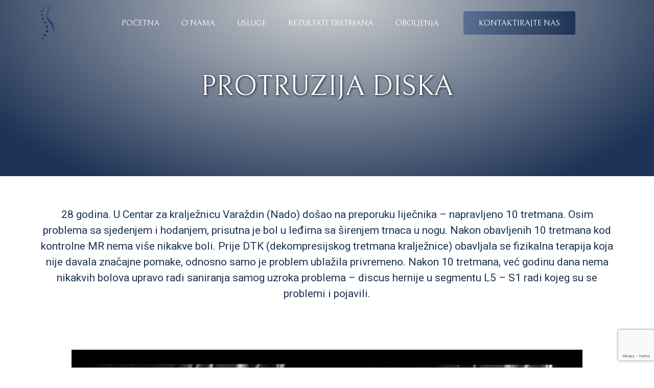

--- FILE ---
content_type: text/html; charset=UTF-8
request_url: https://centarzakraljeznicu.com/protruzija-diska/
body_size: 12850
content:
<!doctype html>
<html lang="en-US">
<head>
	<meta charset="UTF-8">
		<meta name="viewport" content="width=device-width, initial-scale=1">
	<link rel="profile" href="https://gmpg.org/xfn/11">
	<title>Protruzija diska &#8211; Centar za kralježnicu Varaždin</title>
<meta name='robots' content='max-image-preview:large' />

<!-- Google Tag Manager for WordPress by gtm4wp.com -->
<script data-cfasync="false" data-pagespeed-no-defer>
	var gtm4wp_datalayer_name = "dataLayer";
	var dataLayer = dataLayer || [];
</script>
<!-- End Google Tag Manager for WordPress by gtm4wp.com --><link rel="alternate" type="application/rss+xml" title="Centar za kralježnicu Varaždin &raquo; Feed" href="https://centarzakraljeznicu.com/feed/" />
<link rel="alternate" type="application/rss+xml" title="Centar za kralježnicu Varaždin &raquo; Comments Feed" href="https://centarzakraljeznicu.com/comments/feed/" />
<link rel="alternate" type="application/rss+xml" title="Centar za kralježnicu Varaždin &raquo; Protruzija diska Comments Feed" href="https://centarzakraljeznicu.com/protruzija-diska/feed/" />
<link rel="alternate" title="oEmbed (JSON)" type="application/json+oembed" href="https://centarzakraljeznicu.com/wp-json/oembed/1.0/embed?url=https%3A%2F%2Fcentarzakraljeznicu.com%2Fprotruzija-diska%2F" />
<link rel="alternate" title="oEmbed (XML)" type="text/xml+oembed" href="https://centarzakraljeznicu.com/wp-json/oembed/1.0/embed?url=https%3A%2F%2Fcentarzakraljeznicu.com%2Fprotruzija-diska%2F&#038;format=xml" />
<style id='wp-img-auto-sizes-contain-inline-css'>
img:is([sizes=auto i],[sizes^="auto," i]){contain-intrinsic-size:3000px 1500px}
/*# sourceURL=wp-img-auto-sizes-contain-inline-css */
</style>
<style id='wp-emoji-styles-inline-css'>

	img.wp-smiley, img.emoji {
		display: inline !important;
		border: none !important;
		box-shadow: none !important;
		height: 1em !important;
		width: 1em !important;
		margin: 0 0.07em !important;
		vertical-align: -0.1em !important;
		background: none !important;
		padding: 0 !important;
	}
/*# sourceURL=wp-emoji-styles-inline-css */
</style>
<link rel='stylesheet' id='wp-block-library-css' href='https://centarzakraljeznicu.com/wp-includes/css/dist/block-library/style.min.css?ver=6.9' media='all' />
<style id='wp-block-paragraph-inline-css'>
.is-small-text{font-size:.875em}.is-regular-text{font-size:1em}.is-large-text{font-size:2.25em}.is-larger-text{font-size:3em}.has-drop-cap:not(:focus):first-letter{float:left;font-size:8.4em;font-style:normal;font-weight:100;line-height:.68;margin:.05em .1em 0 0;text-transform:uppercase}body.rtl .has-drop-cap:not(:focus):first-letter{float:none;margin-left:.1em}p.has-drop-cap.has-background{overflow:hidden}:root :where(p.has-background){padding:1.25em 2.375em}:where(p.has-text-color:not(.has-link-color)) a{color:inherit}p.has-text-align-left[style*="writing-mode:vertical-lr"],p.has-text-align-right[style*="writing-mode:vertical-rl"]{rotate:180deg}
/*# sourceURL=https://centarzakraljeznicu.com/wp-includes/blocks/paragraph/style.min.css */
</style>
<style id='global-styles-inline-css'>
:root{--wp--preset--aspect-ratio--square: 1;--wp--preset--aspect-ratio--4-3: 4/3;--wp--preset--aspect-ratio--3-4: 3/4;--wp--preset--aspect-ratio--3-2: 3/2;--wp--preset--aspect-ratio--2-3: 2/3;--wp--preset--aspect-ratio--16-9: 16/9;--wp--preset--aspect-ratio--9-16: 9/16;--wp--preset--color--black: #000000;--wp--preset--color--cyan-bluish-gray: #abb8c3;--wp--preset--color--white: #ffffff;--wp--preset--color--pale-pink: #f78da7;--wp--preset--color--vivid-red: #cf2e2e;--wp--preset--color--luminous-vivid-orange: #ff6900;--wp--preset--color--luminous-vivid-amber: #fcb900;--wp--preset--color--light-green-cyan: #7bdcb5;--wp--preset--color--vivid-green-cyan: #00d084;--wp--preset--color--pale-cyan-blue: #8ed1fc;--wp--preset--color--vivid-cyan-blue: #0693e3;--wp--preset--color--vivid-purple: #9b51e0;--wp--preset--gradient--vivid-cyan-blue-to-vivid-purple: linear-gradient(135deg,rgb(6,147,227) 0%,rgb(155,81,224) 100%);--wp--preset--gradient--light-green-cyan-to-vivid-green-cyan: linear-gradient(135deg,rgb(122,220,180) 0%,rgb(0,208,130) 100%);--wp--preset--gradient--luminous-vivid-amber-to-luminous-vivid-orange: linear-gradient(135deg,rgb(252,185,0) 0%,rgb(255,105,0) 100%);--wp--preset--gradient--luminous-vivid-orange-to-vivid-red: linear-gradient(135deg,rgb(255,105,0) 0%,rgb(207,46,46) 100%);--wp--preset--gradient--very-light-gray-to-cyan-bluish-gray: linear-gradient(135deg,rgb(238,238,238) 0%,rgb(169,184,195) 100%);--wp--preset--gradient--cool-to-warm-spectrum: linear-gradient(135deg,rgb(74,234,220) 0%,rgb(151,120,209) 20%,rgb(207,42,186) 40%,rgb(238,44,130) 60%,rgb(251,105,98) 80%,rgb(254,248,76) 100%);--wp--preset--gradient--blush-light-purple: linear-gradient(135deg,rgb(255,206,236) 0%,rgb(152,150,240) 100%);--wp--preset--gradient--blush-bordeaux: linear-gradient(135deg,rgb(254,205,165) 0%,rgb(254,45,45) 50%,rgb(107,0,62) 100%);--wp--preset--gradient--luminous-dusk: linear-gradient(135deg,rgb(255,203,112) 0%,rgb(199,81,192) 50%,rgb(65,88,208) 100%);--wp--preset--gradient--pale-ocean: linear-gradient(135deg,rgb(255,245,203) 0%,rgb(182,227,212) 50%,rgb(51,167,181) 100%);--wp--preset--gradient--electric-grass: linear-gradient(135deg,rgb(202,248,128) 0%,rgb(113,206,126) 100%);--wp--preset--gradient--midnight: linear-gradient(135deg,rgb(2,3,129) 0%,rgb(40,116,252) 100%);--wp--preset--font-size--small: 13px;--wp--preset--font-size--medium: 20px;--wp--preset--font-size--large: 36px;--wp--preset--font-size--x-large: 42px;--wp--preset--spacing--20: 0.44rem;--wp--preset--spacing--30: 0.67rem;--wp--preset--spacing--40: 1rem;--wp--preset--spacing--50: 1.5rem;--wp--preset--spacing--60: 2.25rem;--wp--preset--spacing--70: 3.38rem;--wp--preset--spacing--80: 5.06rem;--wp--preset--shadow--natural: 6px 6px 9px rgba(0, 0, 0, 0.2);--wp--preset--shadow--deep: 12px 12px 50px rgba(0, 0, 0, 0.4);--wp--preset--shadow--sharp: 6px 6px 0px rgba(0, 0, 0, 0.2);--wp--preset--shadow--outlined: 6px 6px 0px -3px rgb(255, 255, 255), 6px 6px rgb(0, 0, 0);--wp--preset--shadow--crisp: 6px 6px 0px rgb(0, 0, 0);}:where(.is-layout-flex){gap: 0.5em;}:where(.is-layout-grid){gap: 0.5em;}body .is-layout-flex{display: flex;}.is-layout-flex{flex-wrap: wrap;align-items: center;}.is-layout-flex > :is(*, div){margin: 0;}body .is-layout-grid{display: grid;}.is-layout-grid > :is(*, div){margin: 0;}:where(.wp-block-columns.is-layout-flex){gap: 2em;}:where(.wp-block-columns.is-layout-grid){gap: 2em;}:where(.wp-block-post-template.is-layout-flex){gap: 1.25em;}:where(.wp-block-post-template.is-layout-grid){gap: 1.25em;}.has-black-color{color: var(--wp--preset--color--black) !important;}.has-cyan-bluish-gray-color{color: var(--wp--preset--color--cyan-bluish-gray) !important;}.has-white-color{color: var(--wp--preset--color--white) !important;}.has-pale-pink-color{color: var(--wp--preset--color--pale-pink) !important;}.has-vivid-red-color{color: var(--wp--preset--color--vivid-red) !important;}.has-luminous-vivid-orange-color{color: var(--wp--preset--color--luminous-vivid-orange) !important;}.has-luminous-vivid-amber-color{color: var(--wp--preset--color--luminous-vivid-amber) !important;}.has-light-green-cyan-color{color: var(--wp--preset--color--light-green-cyan) !important;}.has-vivid-green-cyan-color{color: var(--wp--preset--color--vivid-green-cyan) !important;}.has-pale-cyan-blue-color{color: var(--wp--preset--color--pale-cyan-blue) !important;}.has-vivid-cyan-blue-color{color: var(--wp--preset--color--vivid-cyan-blue) !important;}.has-vivid-purple-color{color: var(--wp--preset--color--vivid-purple) !important;}.has-black-background-color{background-color: var(--wp--preset--color--black) !important;}.has-cyan-bluish-gray-background-color{background-color: var(--wp--preset--color--cyan-bluish-gray) !important;}.has-white-background-color{background-color: var(--wp--preset--color--white) !important;}.has-pale-pink-background-color{background-color: var(--wp--preset--color--pale-pink) !important;}.has-vivid-red-background-color{background-color: var(--wp--preset--color--vivid-red) !important;}.has-luminous-vivid-orange-background-color{background-color: var(--wp--preset--color--luminous-vivid-orange) !important;}.has-luminous-vivid-amber-background-color{background-color: var(--wp--preset--color--luminous-vivid-amber) !important;}.has-light-green-cyan-background-color{background-color: var(--wp--preset--color--light-green-cyan) !important;}.has-vivid-green-cyan-background-color{background-color: var(--wp--preset--color--vivid-green-cyan) !important;}.has-pale-cyan-blue-background-color{background-color: var(--wp--preset--color--pale-cyan-blue) !important;}.has-vivid-cyan-blue-background-color{background-color: var(--wp--preset--color--vivid-cyan-blue) !important;}.has-vivid-purple-background-color{background-color: var(--wp--preset--color--vivid-purple) !important;}.has-black-border-color{border-color: var(--wp--preset--color--black) !important;}.has-cyan-bluish-gray-border-color{border-color: var(--wp--preset--color--cyan-bluish-gray) !important;}.has-white-border-color{border-color: var(--wp--preset--color--white) !important;}.has-pale-pink-border-color{border-color: var(--wp--preset--color--pale-pink) !important;}.has-vivid-red-border-color{border-color: var(--wp--preset--color--vivid-red) !important;}.has-luminous-vivid-orange-border-color{border-color: var(--wp--preset--color--luminous-vivid-orange) !important;}.has-luminous-vivid-amber-border-color{border-color: var(--wp--preset--color--luminous-vivid-amber) !important;}.has-light-green-cyan-border-color{border-color: var(--wp--preset--color--light-green-cyan) !important;}.has-vivid-green-cyan-border-color{border-color: var(--wp--preset--color--vivid-green-cyan) !important;}.has-pale-cyan-blue-border-color{border-color: var(--wp--preset--color--pale-cyan-blue) !important;}.has-vivid-cyan-blue-border-color{border-color: var(--wp--preset--color--vivid-cyan-blue) !important;}.has-vivid-purple-border-color{border-color: var(--wp--preset--color--vivid-purple) !important;}.has-vivid-cyan-blue-to-vivid-purple-gradient-background{background: var(--wp--preset--gradient--vivid-cyan-blue-to-vivid-purple) !important;}.has-light-green-cyan-to-vivid-green-cyan-gradient-background{background: var(--wp--preset--gradient--light-green-cyan-to-vivid-green-cyan) !important;}.has-luminous-vivid-amber-to-luminous-vivid-orange-gradient-background{background: var(--wp--preset--gradient--luminous-vivid-amber-to-luminous-vivid-orange) !important;}.has-luminous-vivid-orange-to-vivid-red-gradient-background{background: var(--wp--preset--gradient--luminous-vivid-orange-to-vivid-red) !important;}.has-very-light-gray-to-cyan-bluish-gray-gradient-background{background: var(--wp--preset--gradient--very-light-gray-to-cyan-bluish-gray) !important;}.has-cool-to-warm-spectrum-gradient-background{background: var(--wp--preset--gradient--cool-to-warm-spectrum) !important;}.has-blush-light-purple-gradient-background{background: var(--wp--preset--gradient--blush-light-purple) !important;}.has-blush-bordeaux-gradient-background{background: var(--wp--preset--gradient--blush-bordeaux) !important;}.has-luminous-dusk-gradient-background{background: var(--wp--preset--gradient--luminous-dusk) !important;}.has-pale-ocean-gradient-background{background: var(--wp--preset--gradient--pale-ocean) !important;}.has-electric-grass-gradient-background{background: var(--wp--preset--gradient--electric-grass) !important;}.has-midnight-gradient-background{background: var(--wp--preset--gradient--midnight) !important;}.has-small-font-size{font-size: var(--wp--preset--font-size--small) !important;}.has-medium-font-size{font-size: var(--wp--preset--font-size--medium) !important;}.has-large-font-size{font-size: var(--wp--preset--font-size--large) !important;}.has-x-large-font-size{font-size: var(--wp--preset--font-size--x-large) !important;}
/*# sourceURL=global-styles-inline-css */
</style>

<style id='classic-theme-styles-inline-css'>
/*! This file is auto-generated */
.wp-block-button__link{color:#fff;background-color:#32373c;border-radius:9999px;box-shadow:none;text-decoration:none;padding:calc(.667em + 2px) calc(1.333em + 2px);font-size:1.125em}.wp-block-file__button{background:#32373c;color:#fff;text-decoration:none}
/*# sourceURL=/wp-includes/css/classic-themes.min.css */
</style>
<link rel='stylesheet' id='hello-elementor-css' href='https://centarzakraljeznicu.com/wp-content/themes/hello-elementor/style.min.css?ver=2.6.1' media='all' />
<link rel='stylesheet' id='hello-elementor-theme-style-css' href='https://centarzakraljeznicu.com/wp-content/themes/hello-elementor/theme.min.css?ver=2.6.1' media='all' />
<link rel='stylesheet' id='elementor-frontend-css' href='https://centarzakraljeznicu.com/wp-content/plugins/elementor/assets/css/frontend.min.css?ver=3.27.6' media='all' />
<link rel='stylesheet' id='widget-image-css' href='https://centarzakraljeznicu.com/wp-content/plugins/elementor/assets/css/widget-image.min.css?ver=3.27.6' media='all' />
<link rel='stylesheet' id='widget-nav-menu-css' href='https://centarzakraljeznicu.com/wp-content/plugins/elementor-pro/assets/css/widget-nav-menu.min.css?ver=3.27.4' media='all' />
<link rel='stylesheet' id='e-animation-grow-css' href='https://centarzakraljeznicu.com/wp-content/plugins/elementor/assets/lib/animations/styles/e-animation-grow.min.css?ver=3.27.6' media='all' />
<link rel='stylesheet' id='e-sticky-css' href='https://centarzakraljeznicu.com/wp-content/plugins/elementor-pro/assets/css/modules/sticky.min.css?ver=3.27.4' media='all' />
<link rel='stylesheet' id='widget-text-editor-css' href='https://centarzakraljeznicu.com/wp-content/plugins/elementor/assets/css/widget-text-editor.min.css?ver=3.27.6' media='all' />
<link rel='stylesheet' id='widget-social-icons-css' href='https://centarzakraljeznicu.com/wp-content/plugins/elementor/assets/css/widget-social-icons.min.css?ver=3.27.6' media='all' />
<link rel='stylesheet' id='e-apple-webkit-css' href='https://centarzakraljeznicu.com/wp-content/plugins/elementor/assets/css/conditionals/apple-webkit.min.css?ver=3.27.6' media='all' />
<link rel='stylesheet' id='widget-heading-css' href='https://centarzakraljeznicu.com/wp-content/plugins/elementor/assets/css/widget-heading.min.css?ver=3.27.6' media='all' />
<link rel='stylesheet' id='e-animation-zoomIn-css' href='https://centarzakraljeznicu.com/wp-content/plugins/elementor/assets/lib/animations/styles/zoomIn.min.css?ver=3.27.6' media='all' />
<link rel='stylesheet' id='elementor-icons-css' href='https://centarzakraljeznicu.com/wp-content/plugins/elementor/assets/lib/eicons/css/elementor-icons.min.css?ver=5.35.0' media='all' />
<link rel='stylesheet' id='elementor-post-6-css' href='https://centarzakraljeznicu.com/wp-content/uploads/elementor/css/post-6.css?ver=1740132928' media='all' />
<link rel='stylesheet' id='elementor-post-16-css' href='https://centarzakraljeznicu.com/wp-content/uploads/elementor/css/post-16.css?ver=1740132928' media='all' />
<link rel='stylesheet' id='elementor-post-19-css' href='https://centarzakraljeznicu.com/wp-content/uploads/elementor/css/post-19.css?ver=1740132928' media='all' />
<link rel='stylesheet' id='elementor-post-505-css' href='https://centarzakraljeznicu.com/wp-content/uploads/elementor/css/post-505.css?ver=1740133333' media='all' />
<link rel='stylesheet' id='google-fonts-1-css' href='https://fonts.googleapis.com/css?family=Roboto%3A100%2C100italic%2C200%2C200italic%2C300%2C300italic%2C400%2C400italic%2C500%2C500italic%2C600%2C600italic%2C700%2C700italic%2C800%2C800italic%2C900%2C900italic%7CRoboto+Slab%3A100%2C100italic%2C200%2C200italic%2C300%2C300italic%2C400%2C400italic%2C500%2C500italic%2C600%2C600italic%2C700%2C700italic%2C800%2C800italic%2C900%2C900italic%7CLato%3A100%2C100italic%2C200%2C200italic%2C300%2C300italic%2C400%2C400italic%2C500%2C500italic%2C600%2C600italic%2C700%2C700italic%2C800%2C800italic%2C900%2C900italic%7CBellefair%3A100%2C100italic%2C200%2C200italic%2C300%2C300italic%2C400%2C400italic%2C500%2C500italic%2C600%2C600italic%2C700%2C700italic%2C800%2C800italic%2C900%2C900italic&#038;display=auto&#038;ver=6.9' media='all' />
<link rel='stylesheet' id='elementor-icons-shared-0-css' href='https://centarzakraljeznicu.com/wp-content/plugins/elementor/assets/lib/font-awesome/css/fontawesome.min.css?ver=5.15.3' media='all' />
<link rel='stylesheet' id='elementor-icons-fa-solid-css' href='https://centarzakraljeznicu.com/wp-content/plugins/elementor/assets/lib/font-awesome/css/solid.min.css?ver=5.15.3' media='all' />
<link rel='stylesheet' id='elementor-icons-fa-brands-css' href='https://centarzakraljeznicu.com/wp-content/plugins/elementor/assets/lib/font-awesome/css/brands.min.css?ver=5.15.3' media='all' />
<link rel="preconnect" href="https://fonts.gstatic.com/" crossorigin><script src="https://centarzakraljeznicu.com/wp-includes/js/jquery/jquery.min.js?ver=3.7.1" id="jquery-core-js"></script>
<script src="https://centarzakraljeznicu.com/wp-includes/js/jquery/jquery-migrate.min.js?ver=3.4.1" id="jquery-migrate-js"></script>
<link rel="https://api.w.org/" href="https://centarzakraljeznicu.com/wp-json/" /><link rel="alternate" title="JSON" type="application/json" href="https://centarzakraljeznicu.com/wp-json/wp/v2/posts/1685" /><link rel="EditURI" type="application/rsd+xml" title="RSD" href="https://centarzakraljeznicu.com/xmlrpc.php?rsd" />
<meta name="generator" content="WordPress 6.9" />
<link rel="canonical" href="https://centarzakraljeznicu.com/protruzija-diska/" />
<link rel='shortlink' href='https://centarzakraljeznicu.com/?p=1685' />

<!-- Google Tag Manager for WordPress by gtm4wp.com -->
<!-- GTM Container placement set to automatic -->
<script data-cfasync="false" data-pagespeed-no-defer type="text/javascript">
	var dataLayer_content = {"pagePostType":"post","pagePostType2":"single-post","pageCategory":["tretmani"],"pagePostAuthor":"sbosak"};
	dataLayer.push( dataLayer_content );
</script>
<script data-cfasync="false">
(function(w,d,s,l,i){w[l]=w[l]||[];w[l].push({'gtm.start':
new Date().getTime(),event:'gtm.js'});var f=d.getElementsByTagName(s)[0],
j=d.createElement(s),dl=l!='dataLayer'?'&l='+l:'';j.async=true;j.src=
'//www.googletagmanager.com/gtm.js?id='+i+dl;f.parentNode.insertBefore(j,f);
})(window,document,'script','dataLayer','GTM-K82D3TB');
</script>
<!-- End Google Tag Manager for WordPress by gtm4wp.com --><meta name="generator" content="Elementor 3.27.6; features: additional_custom_breakpoints; settings: css_print_method-external, google_font-enabled, font_display-auto">
			<style>
				.e-con.e-parent:nth-of-type(n+4):not(.e-lazyloaded):not(.e-no-lazyload),
				.e-con.e-parent:nth-of-type(n+4):not(.e-lazyloaded):not(.e-no-lazyload) * {
					background-image: none !important;
				}
				@media screen and (max-height: 1024px) {
					.e-con.e-parent:nth-of-type(n+3):not(.e-lazyloaded):not(.e-no-lazyload),
					.e-con.e-parent:nth-of-type(n+3):not(.e-lazyloaded):not(.e-no-lazyload) * {
						background-image: none !important;
					}
				}
				@media screen and (max-height: 640px) {
					.e-con.e-parent:nth-of-type(n+2):not(.e-lazyloaded):not(.e-no-lazyload),
					.e-con.e-parent:nth-of-type(n+2):not(.e-lazyloaded):not(.e-no-lazyload) * {
						background-image: none !important;
					}
				}
			</style>
			<link rel="icon" href="https://centarzakraljeznicu.com/wp-content/uploads/2022/05/cropped-czk-logo-square-32x32.png" sizes="32x32" />
<link rel="icon" href="https://centarzakraljeznicu.com/wp-content/uploads/2022/05/cropped-czk-logo-square-192x192.png" sizes="192x192" />
<link rel="apple-touch-icon" href="https://centarzakraljeznicu.com/wp-content/uploads/2022/05/cropped-czk-logo-square-180x180.png" />
<meta name="msapplication-TileImage" content="https://centarzakraljeznicu.com/wp-content/uploads/2022/05/cropped-czk-logo-square-270x270.png" />
<link rel='stylesheet' id='elementor-post-767-css' href='https://centarzakraljeznicu.com/wp-content/uploads/elementor/css/post-767.css?ver=1740132929' media='all' />
<link rel='stylesheet' id='widget-divider-css' href='https://centarzakraljeznicu.com/wp-content/plugins/elementor/assets/css/widget-divider.min.css?ver=3.27.6' media='all' />
<link rel='stylesheet' id='widget-form-css' href='https://centarzakraljeznicu.com/wp-content/plugins/elementor-pro/assets/css/widget-form.min.css?ver=3.27.4' media='all' />
<link rel='stylesheet' id='widget-icon-list-css' href='https://centarzakraljeznicu.com/wp-content/plugins/elementor/assets/css/widget-icon-list.min.css?ver=3.27.6' media='all' />
<link rel='stylesheet' id='elementor-post-1104-css' href='https://centarzakraljeznicu.com/wp-content/uploads/elementor/css/post-1104.css?ver=1740132929' media='all' />
<link rel='stylesheet' id='e-animation-fadeInLeft-css' href='https://centarzakraljeznicu.com/wp-content/plugins/elementor/assets/lib/animations/styles/fadeInLeft.min.css?ver=3.27.6' media='all' />
<link rel='stylesheet' id='e-animation-fadeInRight-css' href='https://centarzakraljeznicu.com/wp-content/plugins/elementor/assets/lib/animations/styles/fadeInRight.min.css?ver=3.27.6' media='all' />
<link rel='stylesheet' id='e-popup-css' href='https://centarzakraljeznicu.com/wp-content/plugins/elementor-pro/assets/css/conditionals/popup.min.css?ver=3.27.4' media='all' />
</head>
<body class="wp-singular post-template-default single single-post postid-1685 single-format-standard wp-custom-logo wp-theme-hello-elementor elementor-default elementor-kit-6 elementor-page-505">


<!-- GTM Container placement set to automatic -->
<!-- Google Tag Manager (noscript) -->
				<noscript><iframe src="https://www.googletagmanager.com/ns.html?id=GTM-K82D3TB" height="0" width="0" style="display:none;visibility:hidden" aria-hidden="true"></iframe></noscript>
<!-- End Google Tag Manager (noscript) -->
<a class="skip-link screen-reader-text" href="#content">
	Skip to content</a>

		<div data-elementor-type="header" data-elementor-id="16" class="elementor elementor-16 elementor-location-header" data-elementor-post-type="elementor_library">
					<section class="elementor-section elementor-top-section elementor-element elementor-element-1529d73 elementor-section-content-middle elementor-section-boxed elementor-section-height-default elementor-section-height-default" data-id="1529d73" data-element_type="section" data-settings="{&quot;sticky_effects_offset&quot;:100,&quot;sticky&quot;:&quot;top&quot;,&quot;animation&quot;:&quot;none&quot;,&quot;animation_mobile&quot;:&quot;none&quot;,&quot;sticky_on&quot;:[&quot;desktop&quot;,&quot;tablet&quot;,&quot;mobile&quot;],&quot;sticky_offset&quot;:0,&quot;sticky_anchor_link_offset&quot;:0}">
						<div class="elementor-container elementor-column-gap-default">
					<div class="elementor-column elementor-col-25 elementor-top-column elementor-element elementor-element-cf6d247" data-id="cf6d247" data-element_type="column">
			<div class="elementor-widget-wrap elementor-element-populated">
						<div class="elementor-element elementor-element-55c7613 logo elementor-widget elementor-widget-theme-site-logo elementor-widget-image" data-id="55c7613" data-element_type="widget" data-widget_type="theme-site-logo.default">
				<div class="elementor-widget-container">
											<a href="https://centarzakraljeznicu.com">
			<img fetchpriority="high" width="297" height="770" src="https://centarzakraljeznicu.com/wp-content/uploads/2021/12/czk-logo-blue.png" class="attachment-full size-full wp-image-605" alt="" srcset="https://centarzakraljeznicu.com/wp-content/uploads/2021/12/czk-logo-blue.png 297w, https://centarzakraljeznicu.com/wp-content/uploads/2021/12/czk-logo-blue-116x300.png 116w" sizes="(max-width: 297px) 100vw, 297px" />				</a>
											</div>
				</div>
					</div>
		</div>
				<div class="elementor-column elementor-col-25 elementor-top-column elementor-element elementor-element-261751f elementor-hidden-mobile" data-id="261751f" data-element_type="column">
			<div class="elementor-widget-wrap elementor-element-populated">
						<div class="elementor-element elementor-element-9b956f8 elementor-nav-menu__align-justify elementor-nav-menu--stretch elementor-nav-menu__text-align-center elementor-nav-menu--dropdown-mobile elementor-nav-menu--toggle elementor-nav-menu--burger elementor-widget elementor-widget-nav-menu" data-id="9b956f8" data-element_type="widget" data-settings="{&quot;full_width&quot;:&quot;stretch&quot;,&quot;layout&quot;:&quot;horizontal&quot;,&quot;submenu_icon&quot;:{&quot;value&quot;:&quot;&lt;i class=\&quot;fas fa-caret-down\&quot;&gt;&lt;\/i&gt;&quot;,&quot;library&quot;:&quot;fa-solid&quot;},&quot;toggle&quot;:&quot;burger&quot;}" data-widget_type="nav-menu.default">
				<div class="elementor-widget-container">
								<nav aria-label="Menu" class="elementor-nav-menu--main elementor-nav-menu__container elementor-nav-menu--layout-horizontal e--pointer-underline e--animation-fade">
				<ul id="menu-1-9b956f8" class="elementor-nav-menu"><li class="menu-item menu-item-type-custom menu-item-object-custom menu-item-41"><a href="/" class="elementor-item">Početna</a></li>
<li class="menu-item menu-item-type-custom menu-item-object-custom menu-item-42"><a href="/o-nama/" class="elementor-item">O nama</a></li>
<li class="menu-item menu-item-type-custom menu-item-object-custom menu-item-43"><a href="/usluge/" class="elementor-item">Usluge</a></li>
<li class="menu-item menu-item-type-custom menu-item-object-custom menu-item-44"><a href="/rezultati-tretmana/" class="elementor-item">Rezultati tretmana</a></li>
<li class="menu-item menu-item-type-custom menu-item-object-custom menu-item-1261"><a href="/oboljenja/" class="elementor-item">Oboljenja</a></li>
</ul>			</nav>
					<div class="elementor-menu-toggle" role="button" tabindex="0" aria-label="Menu Toggle" aria-expanded="false">
			<i aria-hidden="true" role="presentation" class="elementor-menu-toggle__icon--open eicon-menu-bar"></i><i aria-hidden="true" role="presentation" class="elementor-menu-toggle__icon--close eicon-close"></i>		</div>
					<nav class="elementor-nav-menu--dropdown elementor-nav-menu__container" aria-hidden="true">
				<ul id="menu-2-9b956f8" class="elementor-nav-menu"><li class="menu-item menu-item-type-custom menu-item-object-custom menu-item-41"><a href="/" class="elementor-item" tabindex="-1">Početna</a></li>
<li class="menu-item menu-item-type-custom menu-item-object-custom menu-item-42"><a href="/o-nama/" class="elementor-item" tabindex="-1">O nama</a></li>
<li class="menu-item menu-item-type-custom menu-item-object-custom menu-item-43"><a href="/usluge/" class="elementor-item" tabindex="-1">Usluge</a></li>
<li class="menu-item menu-item-type-custom menu-item-object-custom menu-item-44"><a href="/rezultati-tretmana/" class="elementor-item" tabindex="-1">Rezultati tretmana</a></li>
<li class="menu-item menu-item-type-custom menu-item-object-custom menu-item-1261"><a href="/oboljenja/" class="elementor-item" tabindex="-1">Oboljenja</a></li>
</ul>			</nav>
						</div>
				</div>
					</div>
		</div>
				<div class="elementor-column elementor-col-25 elementor-top-column elementor-element elementor-element-181b1c1 elementor-hidden-mobile" data-id="181b1c1" data-element_type="column">
			<div class="elementor-widget-wrap elementor-element-populated">
						<div class="elementor-element elementor-element-b27efd8 button2 elementor-align-center elementor-mobile-align-right elementor-widget elementor-widget-button" data-id="b27efd8" data-element_type="widget" data-widget_type="button.default">
				<div class="elementor-widget-container">
									<div class="elementor-button-wrapper">
					<a class="elementor-button elementor-button-link elementor-size-md elementor-animation-grow" href="/kontakt/">
						<span class="elementor-button-content-wrapper">
									<span class="elementor-button-text">KONTAKTIRAJTE NAS</span>
					</span>
					</a>
				</div>
								</div>
				</div>
					</div>
		</div>
				<div class="elementor-column elementor-col-25 elementor-top-column elementor-element elementor-element-75183db elementor-hidden-desktop elementor-hidden-tablet" data-id="75183db" data-element_type="column">
			<div class="elementor-widget-wrap elementor-element-populated">
						<div class="elementor-element elementor-element-fb99680 button2 elementor-align-center elementor-mobile-align-right elementor-widget elementor-widget-button" data-id="fb99680" data-element_type="widget" data-widget_type="button.default">
				<div class="elementor-widget-container">
									<div class="elementor-button-wrapper">
					<a class="elementor-button elementor-button-link elementor-size-md elementor-animation-grow" href="#elementor-action%3Aaction%3Dpopup%3Aopen%26settings%3DeyJpZCI6IjExMDQiLCJ0b2dnbGUiOmZhbHNlfQ%3D%3D">
						<span class="elementor-button-content-wrapper">
						<span class="elementor-button-icon">
				<i aria-hidden="true" class="fas fa-bars"></i>			</span>
									<span class="elementor-button-text">MENU</span>
					</span>
					</a>
				</div>
								</div>
				</div>
					</div>
		</div>
					</div>
		</section>
				</div>
				<div data-elementor-type="single-post" data-elementor-id="505" class="elementor elementor-505 elementor-location-single post-1685 post type-post status-publish format-standard has-post-thumbnail hentry category-tretmani" data-elementor-post-type="elementor_library">
					<section class="elementor-section elementor-top-section elementor-element elementor-element-e5be723 elementor-section-height-min-height elementor-section-boxed elementor-section-height-default elementor-section-items-middle" data-id="e5be723" data-element_type="section" data-settings="{&quot;background_background&quot;:&quot;gradient&quot;}">
							<div class="elementor-background-overlay"></div>
							<div class="elementor-container elementor-column-gap-default">
					<div class="elementor-column elementor-col-100 elementor-top-column elementor-element elementor-element-5649e12" data-id="5649e12" data-element_type="column">
			<div class="elementor-widget-wrap elementor-element-populated">
						<div class="elementor-element elementor-element-528155c elementor-widget elementor-widget-heading" data-id="528155c" data-element_type="widget" data-widget_type="heading.default">
				<div class="elementor-widget-container">
					<h2 class="elementor-heading-title elementor-size-default">Protruzija diska</h2>				</div>
				</div>
					</div>
		</div>
					</div>
		</section>
				<section class="elementor-section elementor-top-section elementor-element elementor-element-98f522d elementor-section-boxed elementor-section-height-default elementor-section-height-default" data-id="98f522d" data-element_type="section">
							<div class="elementor-background-overlay"></div>
							<div class="elementor-container elementor-column-gap-default">
					<div class="elementor-column elementor-col-100 elementor-top-column elementor-element elementor-element-6b9c361" data-id="6b9c361" data-element_type="column">
			<div class="elementor-widget-wrap elementor-element-populated">
						<div class="elementor-element elementor-element-1d680e2 elementor-widget elementor-widget-theme-post-content" data-id="1d680e2" data-element_type="widget" data-widget_type="theme-post-content.default">
				<div class="elementor-widget-container">
					
<p>28 godina. U Centar za kralježnicu Varaždin (Nado) došao na preporuku liječnika &#8211; napravljeno 10 tretmana. Osim problema sa sjedenjem i hodanjem, prisutna je bol u leđima sa širenjem trnaca u nogu. Nakon obavljenih 10 tretmana kod kontrolne MR nema više nikakve boli. Prije DTK (dekompresijskog tretmana kralježnice) obavljala se fizikalna terapija koja nije davala značajne pomake, odnosno samo je problem ublažila privremeno. Nakon 10 tretmana, već godinu dana nema nikakvih bolova upravo radi saniranja samog uzroka problema &#8211; discus hernije u segmentu L5 &#8211; S1 radi kojeg su se problemi i pojavili.</p>
				</div>
				</div>
				<section class="elementor-section elementor-inner-section elementor-element elementor-element-6bd1fdd elementor-section-boxed elementor-section-height-default elementor-section-height-default" data-id="6bd1fdd" data-element_type="section">
						<div class="elementor-container elementor-column-gap-default">
					<div class="elementor-column elementor-col-100 elementor-inner-column elementor-element elementor-element-cf582ed" data-id="cf582ed" data-element_type="column">
			<div class="elementor-widget-wrap elementor-element-populated">
						<div class="elementor-element elementor-element-bf972ef elementor-widget elementor-widget-image" data-id="bf972ef" data-element_type="widget" data-widget_type="image.default">
				<div class="elementor-widget-container">
															<img width="1000" height="499" src="https://centarzakraljeznicu.com/wp-content/uploads/2022/05/czk_pomaze_slika9.jpg" class="attachment-full size-full wp-image-1686" alt="" srcset="https://centarzakraljeznicu.com/wp-content/uploads/2022/05/czk_pomaze_slika9.jpg 1000w, https://centarzakraljeznicu.com/wp-content/uploads/2022/05/czk_pomaze_slika9-300x150.jpg 300w, https://centarzakraljeznicu.com/wp-content/uploads/2022/05/czk_pomaze_slika9-768x383.jpg 768w" sizes="(max-width: 1000px) 100vw, 1000px" />															</div>
				</div>
					</div>
		</div>
					</div>
		</section>
				<section class="elementor-section elementor-inner-section elementor-element elementor-element-212d4ea elementor-section-boxed elementor-section-height-default elementor-section-height-default elementor-invisible" data-id="212d4ea" data-element_type="section" data-settings="{&quot;animation&quot;:&quot;zoomIn&quot;}">
						<div class="elementor-container elementor-column-gap-default">
					<div class="elementor-column elementor-col-100 elementor-inner-column elementor-element elementor-element-c8aaec6" data-id="c8aaec6" data-element_type="column">
			<div class="elementor-widget-wrap elementor-element-populated">
						<div class="elementor-element elementor-element-c961224 elementor-widget elementor-widget-heading" data-id="c961224" data-element_type="widget" data-widget_type="heading.default">
				<div class="elementor-widget-container">
					<h2 class="elementor-heading-title elementor-size-default">Imate problem s kralježnicom, ali nemate rješenje?</h2>				</div>
				</div>
					</div>
		</div>
					</div>
		</section>
				<section class="elementor-section elementor-inner-section elementor-element elementor-element-0ddbdf5 elementor-section-boxed elementor-section-height-default elementor-section-height-default" data-id="0ddbdf5" data-element_type="section">
						<div class="elementor-container elementor-column-gap-default">
					<div class="elementor-column elementor-col-100 elementor-inner-column elementor-element elementor-element-0227a65" data-id="0227a65" data-element_type="column">
			<div class="elementor-widget-wrap elementor-element-populated">
						<div class="elementor-element elementor-element-f773f8d elementor-widget elementor-widget-shortcode" data-id="f773f8d" data-element_type="widget" data-widget_type="shortcode.default">
				<div class="elementor-widget-container">
							<div class="elementor-shortcode">		<div data-elementor-type="section" data-elementor-id="767" class="elementor elementor-767 elementor-location-single" data-elementor-post-type="elementor_library">
					<section class="elementor-section elementor-top-section elementor-element elementor-element-76c5fef elementor-section-boxed elementor-section-height-default elementor-section-height-default" data-id="76c5fef" data-element_type="section">
						<div class="elementor-container elementor-column-gap-default">
					<div class="elementor-column elementor-col-100 elementor-top-column elementor-element elementor-element-64d4168" data-id="64d4168" data-element_type="column">
			<div class="elementor-widget-wrap elementor-element-populated">
						<section class="elementor-section elementor-inner-section elementor-element elementor-element-8c712b7 elementor-section-boxed elementor-section-height-default elementor-section-height-default" data-id="8c712b7" data-element_type="section" data-settings="{&quot;background_background&quot;:&quot;gradient&quot;}">
							<div class="elementor-background-overlay"></div>
							<div class="elementor-container elementor-column-gap-default">
					<div class="elementor-column elementor-col-50 elementor-inner-column elementor-element elementor-element-90cb7c9" data-id="90cb7c9" data-element_type="column">
			<div class="elementor-widget-wrap elementor-element-populated">
						<div class="elementor-element elementor-element-03e1cc3 elementor-widget elementor-widget-heading" data-id="03e1cc3" data-element_type="widget" data-widget_type="heading.default">
				<div class="elementor-widget-container">
					<h2 class="elementor-heading-title elementor-size-default">Dogovorite pregled</h2>				</div>
				</div>
				<div class="elementor-element elementor-element-ed0e66f elementor-widget-divider--view-line elementor-widget elementor-widget-divider" data-id="ed0e66f" data-element_type="widget" data-widget_type="divider.default">
				<div class="elementor-widget-container">
							<div class="elementor-divider">
			<span class="elementor-divider-separator">
						</span>
		</div>
						</div>
				</div>
				<div class="elementor-element elementor-element-bf9d78a elementor-button-align-stretch elementor-widget elementor-widget-form" data-id="bf9d78a" data-element_type="widget" data-settings="{&quot;step_next_label&quot;:&quot;Next&quot;,&quot;step_previous_label&quot;:&quot;Previous&quot;,&quot;button_width&quot;:&quot;100&quot;,&quot;step_type&quot;:&quot;number_text&quot;,&quot;step_icon_shape&quot;:&quot;circle&quot;}" data-widget_type="form.default">
				<div class="elementor-widget-container">
							<form class="elementor-form" method="post" name="New Form">
			<input type="hidden" name="post_id" value="767"/>
			<input type="hidden" name="form_id" value="bf9d78a"/>
			<input type="hidden" name="referer_title" value="Protruzija diska" />

							<input type="hidden" name="queried_id" value="1685"/>
			
			<div class="elementor-form-fields-wrapper elementor-labels-">
								<div class="elementor-field-type-text elementor-field-group elementor-column elementor-field-group-name elementor-col-100 elementor-field-required">
												<label for="form-field-name" class="elementor-field-label elementor-screen-only">
								Ime							</label>
														<input size="1" type="text" name="form_fields[name]" id="form-field-name" class="elementor-field elementor-size-sm  elementor-field-textual" placeholder="Vaše ime*" required="required">
											</div>
								<div class="elementor-field-type-email elementor-field-group elementor-column elementor-field-group-email elementor-col-100 elementor-field-required">
												<label for="form-field-email" class="elementor-field-label elementor-screen-only">
								Email							</label>
														<input size="1" type="email" name="form_fields[email]" id="form-field-email" class="elementor-field elementor-size-sm  elementor-field-textual" placeholder="Vaše email adresa*" required="required">
											</div>
								<div class="elementor-field-type-tel elementor-field-group elementor-column elementor-field-group-message elementor-col-100">
												<label for="form-field-message" class="elementor-field-label elementor-screen-only">
								Telefon							</label>
								<input size="1" type="tel" name="form_fields[message]" id="form-field-message" class="elementor-field elementor-size-sm  elementor-field-textual" placeholder="Broj telefona*" pattern="[0-9()#&amp;+*-=.]+" title="Only numbers and phone characters (#, -, *, etc) are accepted.">

						</div>
								<div class="elementor-field-type-textarea elementor-field-group elementor-column elementor-field-group-poruka elementor-col-100 elementor-field-required">
												<label for="form-field-poruka" class="elementor-field-label elementor-screen-only">
								Poruka							</label>
						<textarea class="elementor-field-textual elementor-field  elementor-size-sm" name="form_fields[poruka]" id="form-field-poruka" rows="10" placeholder="Vaša poruka*" required="required"></textarea>				</div>
								<div class="elementor-field-type-recaptcha_v3 elementor-field-group elementor-column elementor-field-group-field_b31933b elementor-col-100 recaptcha_v3-bottomright">
					<div class="elementor-field" id="form-field-field_b31933b"><div class="elementor-g-recaptcha" data-sitekey="6LfdqfwfAAAAAGva5Es-tlk4v1wVGUMib2BXobSC" data-type="v3" data-action="Form" data-badge="bottomright" data-size="invisible"></div></div>				</div>
								<div class="elementor-field-group elementor-column elementor-field-type-submit elementor-col-100 e-form__buttons">
					<button class="elementor-button elementor-size-sm" type="submit">
						<span class="elementor-button-content-wrapper">
																						<span class="elementor-button-text">POŠALJI</span>
													</span>
					</button>
				</div>
			</div>
		</form>
						</div>
				</div>
					</div>
		</div>
				<div class="elementor-column elementor-col-50 elementor-inner-column elementor-element elementor-element-2ca5acf" data-id="2ca5acf" data-element_type="column">
			<div class="elementor-widget-wrap elementor-element-populated">
						<div class="elementor-element elementor-element-f1f224c elementor-widget elementor-widget-heading" data-id="f1f224c" data-element_type="widget" data-widget_type="heading.default">
				<div class="elementor-widget-container">
					<h2 class="elementor-heading-title elementor-size-default">Kontaktirajte nas</h2>				</div>
				</div>
				<div class="elementor-element elementor-element-6ca5ab6 elementor-widget-divider--view-line elementor-widget elementor-widget-divider" data-id="6ca5ab6" data-element_type="widget" data-widget_type="divider.default">
				<div class="elementor-widget-container">
							<div class="elementor-divider">
			<span class="elementor-divider-separator">
						</span>
		</div>
						</div>
				</div>
				<div class="elementor-element elementor-element-17c0451 elementor-icon-list--layout-traditional elementor-list-item-link-full_width elementor-widget elementor-widget-icon-list" data-id="17c0451" data-element_type="widget" data-widget_type="icon-list.default">
				<div class="elementor-widget-container">
							<ul class="elementor-icon-list-items">
							<li class="elementor-icon-list-item">
											<a href="tel:0038542557513">

												<span class="elementor-icon-list-icon">
							<i aria-hidden="true" class="fas fa-phone-alt"></i>						</span>
										<span class="elementor-icon-list-text">042 557 513</span>
											</a>
									</li>
								<li class="elementor-icon-list-item">
											<a href="tel:00385913110822">

												<span class="elementor-icon-list-icon">
							<i aria-hidden="true" class="fas fa-mobile-alt"></i>						</span>
										<span class="elementor-icon-list-text">091 3110 822</span>
											</a>
									</li>
								<li class="elementor-icon-list-item">
											<a href="mailto:info@centarzakraljeznicu.com">

												<span class="elementor-icon-list-icon">
							<i aria-hidden="true" class="fas fa-envelope"></i>						</span>
										<span class="elementor-icon-list-text">info@centarzakraljeznicu.com</span>
											</a>
									</li>
								<li class="elementor-icon-list-item">
											<a href="https://g.page/nadocentarzakraljeznicuvarazdin?share">

												<span class="elementor-icon-list-icon">
							<i aria-hidden="true" class="fas fa-map-marked-alt"></i>						</span>
										<span class="elementor-icon-list-text">Vinka Međerala 15, Varaždin</span>
											</a>
									</li>
						</ul>
						</div>
				</div>
				<div class="elementor-element elementor-element-179062d elementor-widget elementor-widget-heading" data-id="179062d" data-element_type="widget" data-widget_type="heading.default">
				<div class="elementor-widget-container">
					<h2 class="elementor-heading-title elementor-size-default">Radno vrijeme</h2>				</div>
				</div>
				<div class="elementor-element elementor-element-76f026e elementor-widget-divider--view-line elementor-widget elementor-widget-divider" data-id="76f026e" data-element_type="widget" data-widget_type="divider.default">
				<div class="elementor-widget-container">
							<div class="elementor-divider">
			<span class="elementor-divider-separator">
						</span>
		</div>
						</div>
				</div>
				<div class="elementor-element elementor-element-6ca3261 elementor-widget elementor-widget-text-editor" data-id="6ca3261" data-element_type="widget" data-widget_type="text-editor.default">
				<div class="elementor-widget-container">
									<p>PON, SRI, ČET</p><p>UTO, PET</p><p>SUB, NED i BLAGDANI</p><p><strong>12:00 &#8211; 20:00</strong></p><p><strong>08:00 &#8211; 16:00</strong></p><p><strong>ZATVORENO</strong></p>								</div>
				</div>
					</div>
		</div>
					</div>
		</section>
					</div>
		</div>
					</div>
		</section>
				</div>
		</div>
						</div>
				</div>
					</div>
		</div>
					</div>
		</section>
					</div>
		</div>
					</div>
		</section>
				</div>
				<div data-elementor-type="footer" data-elementor-id="19" class="elementor elementor-19 elementor-location-footer" data-elementor-post-type="elementor_library">
					<section class="elementor-section elementor-top-section elementor-element elementor-element-17879e1 elementor-section-boxed elementor-section-height-default elementor-section-height-default" data-id="17879e1" data-element_type="section" data-settings="{&quot;background_background&quot;:&quot;gradient&quot;}">
						<div class="elementor-container elementor-column-gap-custom">
					<div class="elementor-column elementor-col-33 elementor-top-column elementor-element elementor-element-957dc5b" data-id="957dc5b" data-element_type="column">
			<div class="elementor-widget-wrap elementor-element-populated">
						<div class="elementor-element elementor-element-6bfb18e elementor-widget elementor-widget-image" data-id="6bfb18e" data-element_type="widget" data-widget_type="image.default">
				<div class="elementor-widget-container">
															<img width="500" height="212" src="https://centarzakraljeznicu.com/wp-content/uploads/2021/10/Logo-horizontal-silver-transparent.png" class="attachment-full size-full wp-image-225" alt="" srcset="https://centarzakraljeznicu.com/wp-content/uploads/2021/10/Logo-horizontal-silver-transparent.png 500w, https://centarzakraljeznicu.com/wp-content/uploads/2021/10/Logo-horizontal-silver-transparent-300x127.png 300w" sizes="(max-width: 500px) 100vw, 500px" />															</div>
				</div>
					</div>
		</div>
				<div class="elementor-column elementor-col-33 elementor-top-column elementor-element elementor-element-d9b4026" data-id="d9b4026" data-element_type="column">
			<div class="elementor-widget-wrap elementor-element-populated">
						<section class="elementor-section elementor-inner-section elementor-element elementor-element-2d20eb3 elementor-section-boxed elementor-section-height-default elementor-section-height-default" data-id="2d20eb3" data-element_type="section">
						<div class="elementor-container elementor-column-gap-default">
					<div class="elementor-column elementor-col-100 elementor-inner-column elementor-element elementor-element-f55425e" data-id="f55425e" data-element_type="column">
			<div class="elementor-widget-wrap elementor-element-populated">
						<div class="elementor-element elementor-element-3c29e40 elementor-nav-menu__align-center elementor-nav-menu--dropdown-none elementor-widget elementor-widget-nav-menu" data-id="3c29e40" data-element_type="widget" data-settings="{&quot;layout&quot;:&quot;vertical&quot;,&quot;submenu_icon&quot;:{&quot;value&quot;:&quot;&lt;i class=\&quot;fas fa-caret-down\&quot;&gt;&lt;\/i&gt;&quot;,&quot;library&quot;:&quot;fa-solid&quot;}}" data-widget_type="nav-menu.default">
				<div class="elementor-widget-container">
								<nav aria-label="Menu" class="elementor-nav-menu--main elementor-nav-menu__container elementor-nav-menu--layout-vertical e--pointer-underline e--animation-fade">
				<ul id="menu-1-3c29e40" class="elementor-nav-menu sm-vertical"><li class="menu-item menu-item-type-custom menu-item-object-custom menu-item-41"><a href="/" class="elementor-item">Početna</a></li>
<li class="menu-item menu-item-type-custom menu-item-object-custom menu-item-42"><a href="/o-nama/" class="elementor-item">O nama</a></li>
<li class="menu-item menu-item-type-custom menu-item-object-custom menu-item-43"><a href="/usluge/" class="elementor-item">Usluge</a></li>
<li class="menu-item menu-item-type-custom menu-item-object-custom menu-item-44"><a href="/rezultati-tretmana/" class="elementor-item">Rezultati tretmana</a></li>
<li class="menu-item menu-item-type-custom menu-item-object-custom menu-item-1261"><a href="/oboljenja/" class="elementor-item">Oboljenja</a></li>
</ul>			</nav>
						<nav class="elementor-nav-menu--dropdown elementor-nav-menu__container" aria-hidden="true">
				<ul id="menu-2-3c29e40" class="elementor-nav-menu sm-vertical"><li class="menu-item menu-item-type-custom menu-item-object-custom menu-item-41"><a href="/" class="elementor-item" tabindex="-1">Početna</a></li>
<li class="menu-item menu-item-type-custom menu-item-object-custom menu-item-42"><a href="/o-nama/" class="elementor-item" tabindex="-1">O nama</a></li>
<li class="menu-item menu-item-type-custom menu-item-object-custom menu-item-43"><a href="/usluge/" class="elementor-item" tabindex="-1">Usluge</a></li>
<li class="menu-item menu-item-type-custom menu-item-object-custom menu-item-44"><a href="/rezultati-tretmana/" class="elementor-item" tabindex="-1">Rezultati tretmana</a></li>
<li class="menu-item menu-item-type-custom menu-item-object-custom menu-item-1261"><a href="/oboljenja/" class="elementor-item" tabindex="-1">Oboljenja</a></li>
</ul>			</nav>
						</div>
				</div>
					</div>
		</div>
					</div>
		</section>
				<section class="elementor-section elementor-inner-section elementor-element elementor-element-3dc17ba elementor-section-boxed elementor-section-height-default elementor-section-height-default" data-id="3dc17ba" data-element_type="section">
						<div class="elementor-container elementor-column-gap-default">
					<div class="elementor-column elementor-col-100 elementor-inner-column elementor-element elementor-element-421a58c" data-id="421a58c" data-element_type="column">
			<div class="elementor-widget-wrap elementor-element-populated">
						<div class="elementor-element elementor-element-8202bf5 elementor-widget elementor-widget-text-editor" data-id="8202bf5" data-element_type="widget" data-widget_type="text-editor.default">
				<div class="elementor-widget-container">
									Designed &amp; Made by <a class="adssential" href="http://adssential.com">Adssential</a>								</div>
				</div>
					</div>
		</div>
					</div>
		</section>
					</div>
		</div>
				<div class="elementor-column elementor-col-33 elementor-top-column elementor-element elementor-element-bcb1bcd" data-id="bcb1bcd" data-element_type="column">
			<div class="elementor-widget-wrap elementor-element-populated">
						<section class="elementor-section elementor-inner-section elementor-element elementor-element-72880d0 elementor-section-boxed elementor-section-height-default elementor-section-height-default" data-id="72880d0" data-element_type="section">
						<div class="elementor-container elementor-column-gap-default">
					<div class="elementor-column elementor-col-50 elementor-inner-column elementor-element elementor-element-f253137" data-id="f253137" data-element_type="column">
			<div class="elementor-widget-wrap elementor-element-populated">
						<div class="elementor-element elementor-element-cadf805 elementor-shape-rounded elementor-grid-0 e-grid-align-center elementor-widget elementor-widget-social-icons" data-id="cadf805" data-element_type="widget" data-widget_type="social-icons.default">
				<div class="elementor-widget-container">
							<div class="elementor-social-icons-wrapper elementor-grid">
							<span class="elementor-grid-item">
					<a class="elementor-icon elementor-social-icon elementor-social-icon-facebook elementor-animation-grow elementor-repeater-item-2de8c1e" href="https://www.facebook.com/nadocentarzdravljavarazdin/" target="_blank">
						<span class="elementor-screen-only">Facebook</span>
						<i class="fab fa-facebook"></i>					</a>
				</span>
					</div>
						</div>
				</div>
					</div>
		</div>
				<div class="elementor-column elementor-col-50 elementor-inner-column elementor-element elementor-element-1164872" data-id="1164872" data-element_type="column">
			<div class="elementor-widget-wrap elementor-element-populated">
						<div class="elementor-element elementor-element-1d9ea53 elementor-shape-rounded elementor-grid-0 e-grid-align-center elementor-widget elementor-widget-social-icons" data-id="1d9ea53" data-element_type="widget" data-widget_type="social-icons.default">
				<div class="elementor-widget-container">
							<div class="elementor-social-icons-wrapper elementor-grid">
							<span class="elementor-grid-item">
					<a class="elementor-icon elementor-social-icon elementor-social-icon-instagram elementor-repeater-item-2de8c1e" href="https://instagram.com/centarzakraljeznicu?igshid=YmMyMTA2M2Y=" target="_blank">
						<span class="elementor-screen-only">Instagram</span>
						<i class="fab fa-instagram"></i>					</a>
				</span>
					</div>
						</div>
				</div>
					</div>
		</div>
					</div>
		</section>
					</div>
		</div>
					</div>
		</section>
				</div>
		
<script type="speculationrules">
{"prefetch":[{"source":"document","where":{"and":[{"href_matches":"/*"},{"not":{"href_matches":["/wp-*.php","/wp-admin/*","/wp-content/uploads/*","/wp-content/*","/wp-content/plugins/*","/wp-content/themes/hello-elementor/*","/*\\?(.+)"]}},{"not":{"selector_matches":"a[rel~=\"nofollow\"]"}},{"not":{"selector_matches":".no-prefetch, .no-prefetch a"}}]},"eagerness":"conservative"}]}
</script>
		<div data-elementor-type="popup" data-elementor-id="1104" class="elementor elementor-1104 elementor-location-popup" data-elementor-settings="{&quot;entrance_animation_mobile&quot;:&quot;fadeInLeft&quot;,&quot;exit_animation_mobile&quot;:&quot;fadeInLeft&quot;,&quot;entrance_animation&quot;:&quot;fadeInRight&quot;,&quot;exit_animation&quot;:&quot;fadeInRight&quot;,&quot;entrance_animation_duration&quot;:{&quot;unit&quot;:&quot;px&quot;,&quot;size&quot;:0.7,&quot;sizes&quot;:[]},&quot;a11y_navigation&quot;:&quot;yes&quot;,&quot;timing&quot;:[]}" data-elementor-post-type="elementor_library">
					<section class="elementor-section elementor-top-section elementor-element elementor-element-2cf2ce4 elementor-section-height-min-height elementor-section-boxed elementor-section-height-default elementor-section-items-middle" data-id="2cf2ce4" data-element_type="section" data-settings="{&quot;background_background&quot;:&quot;classic&quot;}">
						<div class="elementor-container elementor-column-gap-default">
					<div class="elementor-column elementor-col-100 elementor-top-column elementor-element elementor-element-8c7e805" data-id="8c7e805" data-element_type="column">
			<div class="elementor-widget-wrap elementor-element-populated">
						<div class="elementor-element elementor-element-700f80b elementor-widget elementor-widget-image" data-id="700f80b" data-element_type="widget" data-widget_type="image.default">
				<div class="elementor-widget-container">
															<img loading="lazy" width="140" height="146" src="https://centarzakraljeznicu.com/wp-content/uploads/2021/10/CleanShot-2021-11-25-at-10.31.56.png" class="attachment-full size-full wp-image-138" alt="" />															</div>
				</div>
				<div class="elementor-element elementor-element-34fdcce elementor-nav-menu__align-center elementor-nav-menu--dropdown-none elementor-widget elementor-widget-nav-menu" data-id="34fdcce" data-element_type="widget" data-settings="{&quot;layout&quot;:&quot;vertical&quot;,&quot;submenu_icon&quot;:{&quot;value&quot;:&quot;&lt;i class=\&quot;fas fa-caret-down\&quot;&gt;&lt;\/i&gt;&quot;,&quot;library&quot;:&quot;fa-solid&quot;}}" data-widget_type="nav-menu.default">
				<div class="elementor-widget-container">
								<nav aria-label="Menu" class="elementor-nav-menu--main elementor-nav-menu__container elementor-nav-menu--layout-vertical e--pointer-underline e--animation-fade">
				<ul id="menu-1-34fdcce" class="elementor-nav-menu sm-vertical"><li class="menu-item menu-item-type-custom menu-item-object-custom menu-item-41"><a href="/" class="elementor-item">Početna</a></li>
<li class="menu-item menu-item-type-custom menu-item-object-custom menu-item-42"><a href="/o-nama/" class="elementor-item">O nama</a></li>
<li class="menu-item menu-item-type-custom menu-item-object-custom menu-item-43"><a href="/usluge/" class="elementor-item">Usluge</a></li>
<li class="menu-item menu-item-type-custom menu-item-object-custom menu-item-44"><a href="/rezultati-tretmana/" class="elementor-item">Rezultati tretmana</a></li>
<li class="menu-item menu-item-type-custom menu-item-object-custom menu-item-1261"><a href="/oboljenja/" class="elementor-item">Oboljenja</a></li>
</ul>			</nav>
						<nav class="elementor-nav-menu--dropdown elementor-nav-menu__container" aria-hidden="true">
				<ul id="menu-2-34fdcce" class="elementor-nav-menu sm-vertical"><li class="menu-item menu-item-type-custom menu-item-object-custom menu-item-41"><a href="/" class="elementor-item" tabindex="-1">Početna</a></li>
<li class="menu-item menu-item-type-custom menu-item-object-custom menu-item-42"><a href="/o-nama/" class="elementor-item" tabindex="-1">O nama</a></li>
<li class="menu-item menu-item-type-custom menu-item-object-custom menu-item-43"><a href="/usluge/" class="elementor-item" tabindex="-1">Usluge</a></li>
<li class="menu-item menu-item-type-custom menu-item-object-custom menu-item-44"><a href="/rezultati-tretmana/" class="elementor-item" tabindex="-1">Rezultati tretmana</a></li>
<li class="menu-item menu-item-type-custom menu-item-object-custom menu-item-1261"><a href="/oboljenja/" class="elementor-item" tabindex="-1">Oboljenja</a></li>
</ul>			</nav>
						</div>
				</div>
				<div class="elementor-element elementor-element-aad0280 button2 elementor-align-center elementor-mobile-align-center elementor-widget elementor-widget-button" data-id="aad0280" data-element_type="widget" data-widget_type="button.default">
				<div class="elementor-widget-container">
									<div class="elementor-button-wrapper">
					<a class="elementor-button elementor-button-link elementor-size-md elementor-animation-grow" href="/kontakt/">
						<span class="elementor-button-content-wrapper">
									<span class="elementor-button-text">KONTAKTIRAJTE NAS</span>
					</span>
					</a>
				</div>
								</div>
				</div>
					</div>
		</div>
					</div>
		</section>
				</div>
					<script>
				const lazyloadRunObserver = () => {
					const lazyloadBackgrounds = document.querySelectorAll( `.e-con.e-parent:not(.e-lazyloaded)` );
					const lazyloadBackgroundObserver = new IntersectionObserver( ( entries ) => {
						entries.forEach( ( entry ) => {
							if ( entry.isIntersecting ) {
								let lazyloadBackground = entry.target;
								if( lazyloadBackground ) {
									lazyloadBackground.classList.add( 'e-lazyloaded' );
								}
								lazyloadBackgroundObserver.unobserve( entry.target );
							}
						});
					}, { rootMargin: '200px 0px 200px 0px' } );
					lazyloadBackgrounds.forEach( ( lazyloadBackground ) => {
						lazyloadBackgroundObserver.observe( lazyloadBackground );
					} );
				};
				const events = [
					'DOMContentLoaded',
					'elementor/lazyload/observe',
				];
				events.forEach( ( event ) => {
					document.addEventListener( event, lazyloadRunObserver );
				} );
			</script>
			<script src="https://centarzakraljeznicu.com/wp-content/plugins/duracelltomi-google-tag-manager/dist/js/gtm4wp-form-move-tracker.js?ver=1.20.3" id="gtm4wp-form-move-tracker-js"></script>
<script src="https://centarzakraljeznicu.com/wp-content/plugins/elementor-pro/assets/lib/smartmenus/jquery.smartmenus.min.js?ver=1.2.1" id="smartmenus-js"></script>
<script src="https://centarzakraljeznicu.com/wp-content/plugins/elementor-pro/assets/lib/sticky/jquery.sticky.min.js?ver=3.27.4" id="e-sticky-js"></script>
<script src="https://www.google.com/recaptcha/api.js?render=explicit&amp;ver=3.27.4" id="elementor-recaptcha_v3-api-js"></script>
<script src="https://centarzakraljeznicu.com/wp-content/plugins/elementor-pro/assets/js/webpack-pro.runtime.min.js?ver=3.27.4" id="elementor-pro-webpack-runtime-js"></script>
<script src="https://centarzakraljeznicu.com/wp-content/plugins/elementor/assets/js/webpack.runtime.min.js?ver=3.27.6" id="elementor-webpack-runtime-js"></script>
<script src="https://centarzakraljeznicu.com/wp-content/plugins/elementor/assets/js/frontend-modules.min.js?ver=3.27.6" id="elementor-frontend-modules-js"></script>
<script src="https://centarzakraljeznicu.com/wp-includes/js/dist/hooks.min.js?ver=dd5603f07f9220ed27f1" id="wp-hooks-js"></script>
<script src="https://centarzakraljeznicu.com/wp-includes/js/dist/i18n.min.js?ver=c26c3dc7bed366793375" id="wp-i18n-js"></script>
<script id="wp-i18n-js-after">
wp.i18n.setLocaleData( { 'text direction\u0004ltr': [ 'ltr' ] } );
//# sourceURL=wp-i18n-js-after
</script>
<script id="elementor-pro-frontend-js-before">
var ElementorProFrontendConfig = {"ajaxurl":"https:\/\/centarzakraljeznicu.com\/wp-admin\/admin-ajax.php","nonce":"92236c4d19","urls":{"assets":"https:\/\/centarzakraljeznicu.com\/wp-content\/plugins\/elementor-pro\/assets\/","rest":"https:\/\/centarzakraljeznicu.com\/wp-json\/"},"settings":{"lazy_load_background_images":true},"popup":{"hasPopUps":true},"shareButtonsNetworks":{"facebook":{"title":"Facebook","has_counter":true},"twitter":{"title":"Twitter"},"linkedin":{"title":"LinkedIn","has_counter":true},"pinterest":{"title":"Pinterest","has_counter":true},"reddit":{"title":"Reddit","has_counter":true},"vk":{"title":"VK","has_counter":true},"odnoklassniki":{"title":"OK","has_counter":true},"tumblr":{"title":"Tumblr"},"digg":{"title":"Digg"},"skype":{"title":"Skype"},"stumbleupon":{"title":"StumbleUpon","has_counter":true},"mix":{"title":"Mix"},"telegram":{"title":"Telegram"},"pocket":{"title":"Pocket","has_counter":true},"xing":{"title":"XING","has_counter":true},"whatsapp":{"title":"WhatsApp"},"email":{"title":"Email"},"print":{"title":"Print"},"x-twitter":{"title":"X"},"threads":{"title":"Threads"}},"facebook_sdk":{"lang":"en_US","app_id":""},"lottie":{"defaultAnimationUrl":"https:\/\/centarzakraljeznicu.com\/wp-content\/plugins\/elementor-pro\/modules\/lottie\/assets\/animations\/default.json"}};
//# sourceURL=elementor-pro-frontend-js-before
</script>
<script src="https://centarzakraljeznicu.com/wp-content/plugins/elementor-pro/assets/js/frontend.min.js?ver=3.27.4" id="elementor-pro-frontend-js"></script>
<script src="https://centarzakraljeznicu.com/wp-includes/js/jquery/ui/core.min.js?ver=1.13.3" id="jquery-ui-core-js"></script>
<script id="elementor-frontend-js-before">
var elementorFrontendConfig = {"environmentMode":{"edit":false,"wpPreview":false,"isScriptDebug":false},"i18n":{"shareOnFacebook":"Share on Facebook","shareOnTwitter":"Share on Twitter","pinIt":"Pin it","download":"Download","downloadImage":"Download image","fullscreen":"Fullscreen","zoom":"Zoom","share":"Share","playVideo":"Play Video","previous":"Previous","next":"Next","close":"Close","a11yCarouselPrevSlideMessage":"Previous slide","a11yCarouselNextSlideMessage":"Next slide","a11yCarouselFirstSlideMessage":"This is the first slide","a11yCarouselLastSlideMessage":"This is the last slide","a11yCarouselPaginationBulletMessage":"Go to slide"},"is_rtl":false,"breakpoints":{"xs":0,"sm":480,"md":768,"lg":1025,"xl":1440,"xxl":1600},"responsive":{"breakpoints":{"mobile":{"label":"Mobile Portrait","value":767,"default_value":767,"direction":"max","is_enabled":true},"mobile_extra":{"label":"Mobile Landscape","value":880,"default_value":880,"direction":"max","is_enabled":false},"tablet":{"label":"Tablet Portrait","value":1024,"default_value":1024,"direction":"max","is_enabled":true},"tablet_extra":{"label":"Tablet Landscape","value":1200,"default_value":1200,"direction":"max","is_enabled":false},"laptop":{"label":"Laptop","value":1366,"default_value":1366,"direction":"max","is_enabled":false},"widescreen":{"label":"Widescreen","value":2400,"default_value":2400,"direction":"min","is_enabled":false}},"hasCustomBreakpoints":false},"version":"3.27.6","is_static":false,"experimentalFeatures":{"additional_custom_breakpoints":true,"e_swiper_latest":true,"e_onboarding":true,"theme_builder_v2":true,"home_screen":true,"landing-pages":true,"editor_v2":true,"link-in-bio":true,"floating-buttons":true},"urls":{"assets":"https:\/\/centarzakraljeznicu.com\/wp-content\/plugins\/elementor\/assets\/","ajaxurl":"https:\/\/centarzakraljeznicu.com\/wp-admin\/admin-ajax.php","uploadUrl":"https:\/\/centarzakraljeznicu.com\/wp-content\/uploads"},"nonces":{"floatingButtonsClickTracking":"a5fc3911d6"},"swiperClass":"swiper","settings":{"page":[],"editorPreferences":[]},"kit":{"active_breakpoints":["viewport_mobile","viewport_tablet"],"global_image_lightbox":"yes","lightbox_enable_counter":"yes","lightbox_enable_fullscreen":"yes","lightbox_enable_zoom":"yes","lightbox_enable_share":"yes","lightbox_title_src":"title","lightbox_description_src":"description"},"post":{"id":1685,"title":"Protruzija%20diska%20%E2%80%93%20Centar%20za%20kralje%C5%BEnicu%20Vara%C5%BEdin","excerpt":"","featuredImage":"https:\/\/centarzakraljeznicu.com\/wp-content\/uploads\/2022\/05\/czk_pomaze_slika9.jpg"}};
//# sourceURL=elementor-frontend-js-before
</script>
<script src="https://centarzakraljeznicu.com/wp-content/plugins/elementor/assets/js/frontend.min.js?ver=3.27.6" id="elementor-frontend-js"></script>
<script src="https://centarzakraljeznicu.com/wp-content/plugins/elementor-pro/assets/js/elements-handlers.min.js?ver=3.27.4" id="pro-elements-handlers-js"></script>
<script id="wp-emoji-settings" type="application/json">
{"baseUrl":"https://s.w.org/images/core/emoji/17.0.2/72x72/","ext":".png","svgUrl":"https://s.w.org/images/core/emoji/17.0.2/svg/","svgExt":".svg","source":{"concatemoji":"https://centarzakraljeznicu.com/wp-includes/js/wp-emoji-release.min.js?ver=6.9"}}
</script>
<script type="module">
/*! This file is auto-generated */
const a=JSON.parse(document.getElementById("wp-emoji-settings").textContent),o=(window._wpemojiSettings=a,"wpEmojiSettingsSupports"),s=["flag","emoji"];function i(e){try{var t={supportTests:e,timestamp:(new Date).valueOf()};sessionStorage.setItem(o,JSON.stringify(t))}catch(e){}}function c(e,t,n){e.clearRect(0,0,e.canvas.width,e.canvas.height),e.fillText(t,0,0);t=new Uint32Array(e.getImageData(0,0,e.canvas.width,e.canvas.height).data);e.clearRect(0,0,e.canvas.width,e.canvas.height),e.fillText(n,0,0);const a=new Uint32Array(e.getImageData(0,0,e.canvas.width,e.canvas.height).data);return t.every((e,t)=>e===a[t])}function p(e,t){e.clearRect(0,0,e.canvas.width,e.canvas.height),e.fillText(t,0,0);var n=e.getImageData(16,16,1,1);for(let e=0;e<n.data.length;e++)if(0!==n.data[e])return!1;return!0}function u(e,t,n,a){switch(t){case"flag":return n(e,"\ud83c\udff3\ufe0f\u200d\u26a7\ufe0f","\ud83c\udff3\ufe0f\u200b\u26a7\ufe0f")?!1:!n(e,"\ud83c\udde8\ud83c\uddf6","\ud83c\udde8\u200b\ud83c\uddf6")&&!n(e,"\ud83c\udff4\udb40\udc67\udb40\udc62\udb40\udc65\udb40\udc6e\udb40\udc67\udb40\udc7f","\ud83c\udff4\u200b\udb40\udc67\u200b\udb40\udc62\u200b\udb40\udc65\u200b\udb40\udc6e\u200b\udb40\udc67\u200b\udb40\udc7f");case"emoji":return!a(e,"\ud83e\u1fac8")}return!1}function f(e,t,n,a){let r;const o=(r="undefined"!=typeof WorkerGlobalScope&&self instanceof WorkerGlobalScope?new OffscreenCanvas(300,150):document.createElement("canvas")).getContext("2d",{willReadFrequently:!0}),s=(o.textBaseline="top",o.font="600 32px Arial",{});return e.forEach(e=>{s[e]=t(o,e,n,a)}),s}function r(e){var t=document.createElement("script");t.src=e,t.defer=!0,document.head.appendChild(t)}a.supports={everything:!0,everythingExceptFlag:!0},new Promise(t=>{let n=function(){try{var e=JSON.parse(sessionStorage.getItem(o));if("object"==typeof e&&"number"==typeof e.timestamp&&(new Date).valueOf()<e.timestamp+604800&&"object"==typeof e.supportTests)return e.supportTests}catch(e){}return null}();if(!n){if("undefined"!=typeof Worker&&"undefined"!=typeof OffscreenCanvas&&"undefined"!=typeof URL&&URL.createObjectURL&&"undefined"!=typeof Blob)try{var e="postMessage("+f.toString()+"("+[JSON.stringify(s),u.toString(),c.toString(),p.toString()].join(",")+"));",a=new Blob([e],{type:"text/javascript"});const r=new Worker(URL.createObjectURL(a),{name:"wpTestEmojiSupports"});return void(r.onmessage=e=>{i(n=e.data),r.terminate(),t(n)})}catch(e){}i(n=f(s,u,c,p))}t(n)}).then(e=>{for(const n in e)a.supports[n]=e[n],a.supports.everything=a.supports.everything&&a.supports[n],"flag"!==n&&(a.supports.everythingExceptFlag=a.supports.everythingExceptFlag&&a.supports[n]);var t;a.supports.everythingExceptFlag=a.supports.everythingExceptFlag&&!a.supports.flag,a.supports.everything||((t=a.source||{}).concatemoji?r(t.concatemoji):t.wpemoji&&t.twemoji&&(r(t.twemoji),r(t.wpemoji)))});
//# sourceURL=https://centarzakraljeznicu.com/wp-includes/js/wp-emoji-loader.min.js
</script>

</body>
</html>


--- FILE ---
content_type: text/html; charset=utf-8
request_url: https://www.google.com/recaptcha/api2/anchor?ar=1&k=6LfdqfwfAAAAAGva5Es-tlk4v1wVGUMib2BXobSC&co=aHR0cHM6Ly9jZW50YXJ6YWtyYWxqZXpuaWN1LmNvbTo0NDM.&hl=en&type=v3&v=N67nZn4AqZkNcbeMu4prBgzg&size=invisible&badge=bottomright&sa=Form&anchor-ms=20000&execute-ms=30000&cb=trpb7px3u1jo
body_size: 49726
content:
<!DOCTYPE HTML><html dir="ltr" lang="en"><head><meta http-equiv="Content-Type" content="text/html; charset=UTF-8">
<meta http-equiv="X-UA-Compatible" content="IE=edge">
<title>reCAPTCHA</title>
<style type="text/css">
/* cyrillic-ext */
@font-face {
  font-family: 'Roboto';
  font-style: normal;
  font-weight: 400;
  font-stretch: 100%;
  src: url(//fonts.gstatic.com/s/roboto/v48/KFO7CnqEu92Fr1ME7kSn66aGLdTylUAMa3GUBHMdazTgWw.woff2) format('woff2');
  unicode-range: U+0460-052F, U+1C80-1C8A, U+20B4, U+2DE0-2DFF, U+A640-A69F, U+FE2E-FE2F;
}
/* cyrillic */
@font-face {
  font-family: 'Roboto';
  font-style: normal;
  font-weight: 400;
  font-stretch: 100%;
  src: url(//fonts.gstatic.com/s/roboto/v48/KFO7CnqEu92Fr1ME7kSn66aGLdTylUAMa3iUBHMdazTgWw.woff2) format('woff2');
  unicode-range: U+0301, U+0400-045F, U+0490-0491, U+04B0-04B1, U+2116;
}
/* greek-ext */
@font-face {
  font-family: 'Roboto';
  font-style: normal;
  font-weight: 400;
  font-stretch: 100%;
  src: url(//fonts.gstatic.com/s/roboto/v48/KFO7CnqEu92Fr1ME7kSn66aGLdTylUAMa3CUBHMdazTgWw.woff2) format('woff2');
  unicode-range: U+1F00-1FFF;
}
/* greek */
@font-face {
  font-family: 'Roboto';
  font-style: normal;
  font-weight: 400;
  font-stretch: 100%;
  src: url(//fonts.gstatic.com/s/roboto/v48/KFO7CnqEu92Fr1ME7kSn66aGLdTylUAMa3-UBHMdazTgWw.woff2) format('woff2');
  unicode-range: U+0370-0377, U+037A-037F, U+0384-038A, U+038C, U+038E-03A1, U+03A3-03FF;
}
/* math */
@font-face {
  font-family: 'Roboto';
  font-style: normal;
  font-weight: 400;
  font-stretch: 100%;
  src: url(//fonts.gstatic.com/s/roboto/v48/KFO7CnqEu92Fr1ME7kSn66aGLdTylUAMawCUBHMdazTgWw.woff2) format('woff2');
  unicode-range: U+0302-0303, U+0305, U+0307-0308, U+0310, U+0312, U+0315, U+031A, U+0326-0327, U+032C, U+032F-0330, U+0332-0333, U+0338, U+033A, U+0346, U+034D, U+0391-03A1, U+03A3-03A9, U+03B1-03C9, U+03D1, U+03D5-03D6, U+03F0-03F1, U+03F4-03F5, U+2016-2017, U+2034-2038, U+203C, U+2040, U+2043, U+2047, U+2050, U+2057, U+205F, U+2070-2071, U+2074-208E, U+2090-209C, U+20D0-20DC, U+20E1, U+20E5-20EF, U+2100-2112, U+2114-2115, U+2117-2121, U+2123-214F, U+2190, U+2192, U+2194-21AE, U+21B0-21E5, U+21F1-21F2, U+21F4-2211, U+2213-2214, U+2216-22FF, U+2308-230B, U+2310, U+2319, U+231C-2321, U+2336-237A, U+237C, U+2395, U+239B-23B7, U+23D0, U+23DC-23E1, U+2474-2475, U+25AF, U+25B3, U+25B7, U+25BD, U+25C1, U+25CA, U+25CC, U+25FB, U+266D-266F, U+27C0-27FF, U+2900-2AFF, U+2B0E-2B11, U+2B30-2B4C, U+2BFE, U+3030, U+FF5B, U+FF5D, U+1D400-1D7FF, U+1EE00-1EEFF;
}
/* symbols */
@font-face {
  font-family: 'Roboto';
  font-style: normal;
  font-weight: 400;
  font-stretch: 100%;
  src: url(//fonts.gstatic.com/s/roboto/v48/KFO7CnqEu92Fr1ME7kSn66aGLdTylUAMaxKUBHMdazTgWw.woff2) format('woff2');
  unicode-range: U+0001-000C, U+000E-001F, U+007F-009F, U+20DD-20E0, U+20E2-20E4, U+2150-218F, U+2190, U+2192, U+2194-2199, U+21AF, U+21E6-21F0, U+21F3, U+2218-2219, U+2299, U+22C4-22C6, U+2300-243F, U+2440-244A, U+2460-24FF, U+25A0-27BF, U+2800-28FF, U+2921-2922, U+2981, U+29BF, U+29EB, U+2B00-2BFF, U+4DC0-4DFF, U+FFF9-FFFB, U+10140-1018E, U+10190-1019C, U+101A0, U+101D0-101FD, U+102E0-102FB, U+10E60-10E7E, U+1D2C0-1D2D3, U+1D2E0-1D37F, U+1F000-1F0FF, U+1F100-1F1AD, U+1F1E6-1F1FF, U+1F30D-1F30F, U+1F315, U+1F31C, U+1F31E, U+1F320-1F32C, U+1F336, U+1F378, U+1F37D, U+1F382, U+1F393-1F39F, U+1F3A7-1F3A8, U+1F3AC-1F3AF, U+1F3C2, U+1F3C4-1F3C6, U+1F3CA-1F3CE, U+1F3D4-1F3E0, U+1F3ED, U+1F3F1-1F3F3, U+1F3F5-1F3F7, U+1F408, U+1F415, U+1F41F, U+1F426, U+1F43F, U+1F441-1F442, U+1F444, U+1F446-1F449, U+1F44C-1F44E, U+1F453, U+1F46A, U+1F47D, U+1F4A3, U+1F4B0, U+1F4B3, U+1F4B9, U+1F4BB, U+1F4BF, U+1F4C8-1F4CB, U+1F4D6, U+1F4DA, U+1F4DF, U+1F4E3-1F4E6, U+1F4EA-1F4ED, U+1F4F7, U+1F4F9-1F4FB, U+1F4FD-1F4FE, U+1F503, U+1F507-1F50B, U+1F50D, U+1F512-1F513, U+1F53E-1F54A, U+1F54F-1F5FA, U+1F610, U+1F650-1F67F, U+1F687, U+1F68D, U+1F691, U+1F694, U+1F698, U+1F6AD, U+1F6B2, U+1F6B9-1F6BA, U+1F6BC, U+1F6C6-1F6CF, U+1F6D3-1F6D7, U+1F6E0-1F6EA, U+1F6F0-1F6F3, U+1F6F7-1F6FC, U+1F700-1F7FF, U+1F800-1F80B, U+1F810-1F847, U+1F850-1F859, U+1F860-1F887, U+1F890-1F8AD, U+1F8B0-1F8BB, U+1F8C0-1F8C1, U+1F900-1F90B, U+1F93B, U+1F946, U+1F984, U+1F996, U+1F9E9, U+1FA00-1FA6F, U+1FA70-1FA7C, U+1FA80-1FA89, U+1FA8F-1FAC6, U+1FACE-1FADC, U+1FADF-1FAE9, U+1FAF0-1FAF8, U+1FB00-1FBFF;
}
/* vietnamese */
@font-face {
  font-family: 'Roboto';
  font-style: normal;
  font-weight: 400;
  font-stretch: 100%;
  src: url(//fonts.gstatic.com/s/roboto/v48/KFO7CnqEu92Fr1ME7kSn66aGLdTylUAMa3OUBHMdazTgWw.woff2) format('woff2');
  unicode-range: U+0102-0103, U+0110-0111, U+0128-0129, U+0168-0169, U+01A0-01A1, U+01AF-01B0, U+0300-0301, U+0303-0304, U+0308-0309, U+0323, U+0329, U+1EA0-1EF9, U+20AB;
}
/* latin-ext */
@font-face {
  font-family: 'Roboto';
  font-style: normal;
  font-weight: 400;
  font-stretch: 100%;
  src: url(//fonts.gstatic.com/s/roboto/v48/KFO7CnqEu92Fr1ME7kSn66aGLdTylUAMa3KUBHMdazTgWw.woff2) format('woff2');
  unicode-range: U+0100-02BA, U+02BD-02C5, U+02C7-02CC, U+02CE-02D7, U+02DD-02FF, U+0304, U+0308, U+0329, U+1D00-1DBF, U+1E00-1E9F, U+1EF2-1EFF, U+2020, U+20A0-20AB, U+20AD-20C0, U+2113, U+2C60-2C7F, U+A720-A7FF;
}
/* latin */
@font-face {
  font-family: 'Roboto';
  font-style: normal;
  font-weight: 400;
  font-stretch: 100%;
  src: url(//fonts.gstatic.com/s/roboto/v48/KFO7CnqEu92Fr1ME7kSn66aGLdTylUAMa3yUBHMdazQ.woff2) format('woff2');
  unicode-range: U+0000-00FF, U+0131, U+0152-0153, U+02BB-02BC, U+02C6, U+02DA, U+02DC, U+0304, U+0308, U+0329, U+2000-206F, U+20AC, U+2122, U+2191, U+2193, U+2212, U+2215, U+FEFF, U+FFFD;
}
/* cyrillic-ext */
@font-face {
  font-family: 'Roboto';
  font-style: normal;
  font-weight: 500;
  font-stretch: 100%;
  src: url(//fonts.gstatic.com/s/roboto/v48/KFO7CnqEu92Fr1ME7kSn66aGLdTylUAMa3GUBHMdazTgWw.woff2) format('woff2');
  unicode-range: U+0460-052F, U+1C80-1C8A, U+20B4, U+2DE0-2DFF, U+A640-A69F, U+FE2E-FE2F;
}
/* cyrillic */
@font-face {
  font-family: 'Roboto';
  font-style: normal;
  font-weight: 500;
  font-stretch: 100%;
  src: url(//fonts.gstatic.com/s/roboto/v48/KFO7CnqEu92Fr1ME7kSn66aGLdTylUAMa3iUBHMdazTgWw.woff2) format('woff2');
  unicode-range: U+0301, U+0400-045F, U+0490-0491, U+04B0-04B1, U+2116;
}
/* greek-ext */
@font-face {
  font-family: 'Roboto';
  font-style: normal;
  font-weight: 500;
  font-stretch: 100%;
  src: url(//fonts.gstatic.com/s/roboto/v48/KFO7CnqEu92Fr1ME7kSn66aGLdTylUAMa3CUBHMdazTgWw.woff2) format('woff2');
  unicode-range: U+1F00-1FFF;
}
/* greek */
@font-face {
  font-family: 'Roboto';
  font-style: normal;
  font-weight: 500;
  font-stretch: 100%;
  src: url(//fonts.gstatic.com/s/roboto/v48/KFO7CnqEu92Fr1ME7kSn66aGLdTylUAMa3-UBHMdazTgWw.woff2) format('woff2');
  unicode-range: U+0370-0377, U+037A-037F, U+0384-038A, U+038C, U+038E-03A1, U+03A3-03FF;
}
/* math */
@font-face {
  font-family: 'Roboto';
  font-style: normal;
  font-weight: 500;
  font-stretch: 100%;
  src: url(//fonts.gstatic.com/s/roboto/v48/KFO7CnqEu92Fr1ME7kSn66aGLdTylUAMawCUBHMdazTgWw.woff2) format('woff2');
  unicode-range: U+0302-0303, U+0305, U+0307-0308, U+0310, U+0312, U+0315, U+031A, U+0326-0327, U+032C, U+032F-0330, U+0332-0333, U+0338, U+033A, U+0346, U+034D, U+0391-03A1, U+03A3-03A9, U+03B1-03C9, U+03D1, U+03D5-03D6, U+03F0-03F1, U+03F4-03F5, U+2016-2017, U+2034-2038, U+203C, U+2040, U+2043, U+2047, U+2050, U+2057, U+205F, U+2070-2071, U+2074-208E, U+2090-209C, U+20D0-20DC, U+20E1, U+20E5-20EF, U+2100-2112, U+2114-2115, U+2117-2121, U+2123-214F, U+2190, U+2192, U+2194-21AE, U+21B0-21E5, U+21F1-21F2, U+21F4-2211, U+2213-2214, U+2216-22FF, U+2308-230B, U+2310, U+2319, U+231C-2321, U+2336-237A, U+237C, U+2395, U+239B-23B7, U+23D0, U+23DC-23E1, U+2474-2475, U+25AF, U+25B3, U+25B7, U+25BD, U+25C1, U+25CA, U+25CC, U+25FB, U+266D-266F, U+27C0-27FF, U+2900-2AFF, U+2B0E-2B11, U+2B30-2B4C, U+2BFE, U+3030, U+FF5B, U+FF5D, U+1D400-1D7FF, U+1EE00-1EEFF;
}
/* symbols */
@font-face {
  font-family: 'Roboto';
  font-style: normal;
  font-weight: 500;
  font-stretch: 100%;
  src: url(//fonts.gstatic.com/s/roboto/v48/KFO7CnqEu92Fr1ME7kSn66aGLdTylUAMaxKUBHMdazTgWw.woff2) format('woff2');
  unicode-range: U+0001-000C, U+000E-001F, U+007F-009F, U+20DD-20E0, U+20E2-20E4, U+2150-218F, U+2190, U+2192, U+2194-2199, U+21AF, U+21E6-21F0, U+21F3, U+2218-2219, U+2299, U+22C4-22C6, U+2300-243F, U+2440-244A, U+2460-24FF, U+25A0-27BF, U+2800-28FF, U+2921-2922, U+2981, U+29BF, U+29EB, U+2B00-2BFF, U+4DC0-4DFF, U+FFF9-FFFB, U+10140-1018E, U+10190-1019C, U+101A0, U+101D0-101FD, U+102E0-102FB, U+10E60-10E7E, U+1D2C0-1D2D3, U+1D2E0-1D37F, U+1F000-1F0FF, U+1F100-1F1AD, U+1F1E6-1F1FF, U+1F30D-1F30F, U+1F315, U+1F31C, U+1F31E, U+1F320-1F32C, U+1F336, U+1F378, U+1F37D, U+1F382, U+1F393-1F39F, U+1F3A7-1F3A8, U+1F3AC-1F3AF, U+1F3C2, U+1F3C4-1F3C6, U+1F3CA-1F3CE, U+1F3D4-1F3E0, U+1F3ED, U+1F3F1-1F3F3, U+1F3F5-1F3F7, U+1F408, U+1F415, U+1F41F, U+1F426, U+1F43F, U+1F441-1F442, U+1F444, U+1F446-1F449, U+1F44C-1F44E, U+1F453, U+1F46A, U+1F47D, U+1F4A3, U+1F4B0, U+1F4B3, U+1F4B9, U+1F4BB, U+1F4BF, U+1F4C8-1F4CB, U+1F4D6, U+1F4DA, U+1F4DF, U+1F4E3-1F4E6, U+1F4EA-1F4ED, U+1F4F7, U+1F4F9-1F4FB, U+1F4FD-1F4FE, U+1F503, U+1F507-1F50B, U+1F50D, U+1F512-1F513, U+1F53E-1F54A, U+1F54F-1F5FA, U+1F610, U+1F650-1F67F, U+1F687, U+1F68D, U+1F691, U+1F694, U+1F698, U+1F6AD, U+1F6B2, U+1F6B9-1F6BA, U+1F6BC, U+1F6C6-1F6CF, U+1F6D3-1F6D7, U+1F6E0-1F6EA, U+1F6F0-1F6F3, U+1F6F7-1F6FC, U+1F700-1F7FF, U+1F800-1F80B, U+1F810-1F847, U+1F850-1F859, U+1F860-1F887, U+1F890-1F8AD, U+1F8B0-1F8BB, U+1F8C0-1F8C1, U+1F900-1F90B, U+1F93B, U+1F946, U+1F984, U+1F996, U+1F9E9, U+1FA00-1FA6F, U+1FA70-1FA7C, U+1FA80-1FA89, U+1FA8F-1FAC6, U+1FACE-1FADC, U+1FADF-1FAE9, U+1FAF0-1FAF8, U+1FB00-1FBFF;
}
/* vietnamese */
@font-face {
  font-family: 'Roboto';
  font-style: normal;
  font-weight: 500;
  font-stretch: 100%;
  src: url(//fonts.gstatic.com/s/roboto/v48/KFO7CnqEu92Fr1ME7kSn66aGLdTylUAMa3OUBHMdazTgWw.woff2) format('woff2');
  unicode-range: U+0102-0103, U+0110-0111, U+0128-0129, U+0168-0169, U+01A0-01A1, U+01AF-01B0, U+0300-0301, U+0303-0304, U+0308-0309, U+0323, U+0329, U+1EA0-1EF9, U+20AB;
}
/* latin-ext */
@font-face {
  font-family: 'Roboto';
  font-style: normal;
  font-weight: 500;
  font-stretch: 100%;
  src: url(//fonts.gstatic.com/s/roboto/v48/KFO7CnqEu92Fr1ME7kSn66aGLdTylUAMa3KUBHMdazTgWw.woff2) format('woff2');
  unicode-range: U+0100-02BA, U+02BD-02C5, U+02C7-02CC, U+02CE-02D7, U+02DD-02FF, U+0304, U+0308, U+0329, U+1D00-1DBF, U+1E00-1E9F, U+1EF2-1EFF, U+2020, U+20A0-20AB, U+20AD-20C0, U+2113, U+2C60-2C7F, U+A720-A7FF;
}
/* latin */
@font-face {
  font-family: 'Roboto';
  font-style: normal;
  font-weight: 500;
  font-stretch: 100%;
  src: url(//fonts.gstatic.com/s/roboto/v48/KFO7CnqEu92Fr1ME7kSn66aGLdTylUAMa3yUBHMdazQ.woff2) format('woff2');
  unicode-range: U+0000-00FF, U+0131, U+0152-0153, U+02BB-02BC, U+02C6, U+02DA, U+02DC, U+0304, U+0308, U+0329, U+2000-206F, U+20AC, U+2122, U+2191, U+2193, U+2212, U+2215, U+FEFF, U+FFFD;
}
/* cyrillic-ext */
@font-face {
  font-family: 'Roboto';
  font-style: normal;
  font-weight: 900;
  font-stretch: 100%;
  src: url(//fonts.gstatic.com/s/roboto/v48/KFO7CnqEu92Fr1ME7kSn66aGLdTylUAMa3GUBHMdazTgWw.woff2) format('woff2');
  unicode-range: U+0460-052F, U+1C80-1C8A, U+20B4, U+2DE0-2DFF, U+A640-A69F, U+FE2E-FE2F;
}
/* cyrillic */
@font-face {
  font-family: 'Roboto';
  font-style: normal;
  font-weight: 900;
  font-stretch: 100%;
  src: url(//fonts.gstatic.com/s/roboto/v48/KFO7CnqEu92Fr1ME7kSn66aGLdTylUAMa3iUBHMdazTgWw.woff2) format('woff2');
  unicode-range: U+0301, U+0400-045F, U+0490-0491, U+04B0-04B1, U+2116;
}
/* greek-ext */
@font-face {
  font-family: 'Roboto';
  font-style: normal;
  font-weight: 900;
  font-stretch: 100%;
  src: url(//fonts.gstatic.com/s/roboto/v48/KFO7CnqEu92Fr1ME7kSn66aGLdTylUAMa3CUBHMdazTgWw.woff2) format('woff2');
  unicode-range: U+1F00-1FFF;
}
/* greek */
@font-face {
  font-family: 'Roboto';
  font-style: normal;
  font-weight: 900;
  font-stretch: 100%;
  src: url(//fonts.gstatic.com/s/roboto/v48/KFO7CnqEu92Fr1ME7kSn66aGLdTylUAMa3-UBHMdazTgWw.woff2) format('woff2');
  unicode-range: U+0370-0377, U+037A-037F, U+0384-038A, U+038C, U+038E-03A1, U+03A3-03FF;
}
/* math */
@font-face {
  font-family: 'Roboto';
  font-style: normal;
  font-weight: 900;
  font-stretch: 100%;
  src: url(//fonts.gstatic.com/s/roboto/v48/KFO7CnqEu92Fr1ME7kSn66aGLdTylUAMawCUBHMdazTgWw.woff2) format('woff2');
  unicode-range: U+0302-0303, U+0305, U+0307-0308, U+0310, U+0312, U+0315, U+031A, U+0326-0327, U+032C, U+032F-0330, U+0332-0333, U+0338, U+033A, U+0346, U+034D, U+0391-03A1, U+03A3-03A9, U+03B1-03C9, U+03D1, U+03D5-03D6, U+03F0-03F1, U+03F4-03F5, U+2016-2017, U+2034-2038, U+203C, U+2040, U+2043, U+2047, U+2050, U+2057, U+205F, U+2070-2071, U+2074-208E, U+2090-209C, U+20D0-20DC, U+20E1, U+20E5-20EF, U+2100-2112, U+2114-2115, U+2117-2121, U+2123-214F, U+2190, U+2192, U+2194-21AE, U+21B0-21E5, U+21F1-21F2, U+21F4-2211, U+2213-2214, U+2216-22FF, U+2308-230B, U+2310, U+2319, U+231C-2321, U+2336-237A, U+237C, U+2395, U+239B-23B7, U+23D0, U+23DC-23E1, U+2474-2475, U+25AF, U+25B3, U+25B7, U+25BD, U+25C1, U+25CA, U+25CC, U+25FB, U+266D-266F, U+27C0-27FF, U+2900-2AFF, U+2B0E-2B11, U+2B30-2B4C, U+2BFE, U+3030, U+FF5B, U+FF5D, U+1D400-1D7FF, U+1EE00-1EEFF;
}
/* symbols */
@font-face {
  font-family: 'Roboto';
  font-style: normal;
  font-weight: 900;
  font-stretch: 100%;
  src: url(//fonts.gstatic.com/s/roboto/v48/KFO7CnqEu92Fr1ME7kSn66aGLdTylUAMaxKUBHMdazTgWw.woff2) format('woff2');
  unicode-range: U+0001-000C, U+000E-001F, U+007F-009F, U+20DD-20E0, U+20E2-20E4, U+2150-218F, U+2190, U+2192, U+2194-2199, U+21AF, U+21E6-21F0, U+21F3, U+2218-2219, U+2299, U+22C4-22C6, U+2300-243F, U+2440-244A, U+2460-24FF, U+25A0-27BF, U+2800-28FF, U+2921-2922, U+2981, U+29BF, U+29EB, U+2B00-2BFF, U+4DC0-4DFF, U+FFF9-FFFB, U+10140-1018E, U+10190-1019C, U+101A0, U+101D0-101FD, U+102E0-102FB, U+10E60-10E7E, U+1D2C0-1D2D3, U+1D2E0-1D37F, U+1F000-1F0FF, U+1F100-1F1AD, U+1F1E6-1F1FF, U+1F30D-1F30F, U+1F315, U+1F31C, U+1F31E, U+1F320-1F32C, U+1F336, U+1F378, U+1F37D, U+1F382, U+1F393-1F39F, U+1F3A7-1F3A8, U+1F3AC-1F3AF, U+1F3C2, U+1F3C4-1F3C6, U+1F3CA-1F3CE, U+1F3D4-1F3E0, U+1F3ED, U+1F3F1-1F3F3, U+1F3F5-1F3F7, U+1F408, U+1F415, U+1F41F, U+1F426, U+1F43F, U+1F441-1F442, U+1F444, U+1F446-1F449, U+1F44C-1F44E, U+1F453, U+1F46A, U+1F47D, U+1F4A3, U+1F4B0, U+1F4B3, U+1F4B9, U+1F4BB, U+1F4BF, U+1F4C8-1F4CB, U+1F4D6, U+1F4DA, U+1F4DF, U+1F4E3-1F4E6, U+1F4EA-1F4ED, U+1F4F7, U+1F4F9-1F4FB, U+1F4FD-1F4FE, U+1F503, U+1F507-1F50B, U+1F50D, U+1F512-1F513, U+1F53E-1F54A, U+1F54F-1F5FA, U+1F610, U+1F650-1F67F, U+1F687, U+1F68D, U+1F691, U+1F694, U+1F698, U+1F6AD, U+1F6B2, U+1F6B9-1F6BA, U+1F6BC, U+1F6C6-1F6CF, U+1F6D3-1F6D7, U+1F6E0-1F6EA, U+1F6F0-1F6F3, U+1F6F7-1F6FC, U+1F700-1F7FF, U+1F800-1F80B, U+1F810-1F847, U+1F850-1F859, U+1F860-1F887, U+1F890-1F8AD, U+1F8B0-1F8BB, U+1F8C0-1F8C1, U+1F900-1F90B, U+1F93B, U+1F946, U+1F984, U+1F996, U+1F9E9, U+1FA00-1FA6F, U+1FA70-1FA7C, U+1FA80-1FA89, U+1FA8F-1FAC6, U+1FACE-1FADC, U+1FADF-1FAE9, U+1FAF0-1FAF8, U+1FB00-1FBFF;
}
/* vietnamese */
@font-face {
  font-family: 'Roboto';
  font-style: normal;
  font-weight: 900;
  font-stretch: 100%;
  src: url(//fonts.gstatic.com/s/roboto/v48/KFO7CnqEu92Fr1ME7kSn66aGLdTylUAMa3OUBHMdazTgWw.woff2) format('woff2');
  unicode-range: U+0102-0103, U+0110-0111, U+0128-0129, U+0168-0169, U+01A0-01A1, U+01AF-01B0, U+0300-0301, U+0303-0304, U+0308-0309, U+0323, U+0329, U+1EA0-1EF9, U+20AB;
}
/* latin-ext */
@font-face {
  font-family: 'Roboto';
  font-style: normal;
  font-weight: 900;
  font-stretch: 100%;
  src: url(//fonts.gstatic.com/s/roboto/v48/KFO7CnqEu92Fr1ME7kSn66aGLdTylUAMa3KUBHMdazTgWw.woff2) format('woff2');
  unicode-range: U+0100-02BA, U+02BD-02C5, U+02C7-02CC, U+02CE-02D7, U+02DD-02FF, U+0304, U+0308, U+0329, U+1D00-1DBF, U+1E00-1E9F, U+1EF2-1EFF, U+2020, U+20A0-20AB, U+20AD-20C0, U+2113, U+2C60-2C7F, U+A720-A7FF;
}
/* latin */
@font-face {
  font-family: 'Roboto';
  font-style: normal;
  font-weight: 900;
  font-stretch: 100%;
  src: url(//fonts.gstatic.com/s/roboto/v48/KFO7CnqEu92Fr1ME7kSn66aGLdTylUAMa3yUBHMdazQ.woff2) format('woff2');
  unicode-range: U+0000-00FF, U+0131, U+0152-0153, U+02BB-02BC, U+02C6, U+02DA, U+02DC, U+0304, U+0308, U+0329, U+2000-206F, U+20AC, U+2122, U+2191, U+2193, U+2212, U+2215, U+FEFF, U+FFFD;
}

</style>
<link rel="stylesheet" type="text/css" href="https://www.gstatic.com/recaptcha/releases/N67nZn4AqZkNcbeMu4prBgzg/styles__ltr.css">
<script nonce="782Wfixs-9HEtpoAftk4qw" type="text/javascript">window['__recaptcha_api'] = 'https://www.google.com/recaptcha/api2/';</script>
<script type="text/javascript" src="https://www.gstatic.com/recaptcha/releases/N67nZn4AqZkNcbeMu4prBgzg/recaptcha__en.js" nonce="782Wfixs-9HEtpoAftk4qw">
      
    </script></head>
<body><div id="rc-anchor-alert" class="rc-anchor-alert"></div>
<input type="hidden" id="recaptcha-token" value="[base64]">
<script type="text/javascript" nonce="782Wfixs-9HEtpoAftk4qw">
      recaptcha.anchor.Main.init("[\x22ainput\x22,[\x22bgdata\x22,\x22\x22,\[base64]/[base64]/[base64]/[base64]/[base64]/[base64]/KGcoTywyNTMsTy5PKSxVRyhPLEMpKTpnKE8sMjUzLEMpLE8pKSxsKSksTykpfSxieT1mdW5jdGlvbihDLE8sdSxsKXtmb3IobD0odT1SKEMpLDApO08+MDtPLS0pbD1sPDw4fFooQyk7ZyhDLHUsbCl9LFVHPWZ1bmN0aW9uKEMsTyl7Qy5pLmxlbmd0aD4xMDQ/[base64]/[base64]/[base64]/[base64]/[base64]/[base64]/[base64]\\u003d\x22,\[base64]\x22,\x22ScKfEsOSw7ckDcKSPsOzwq9Vwqs3biRvclcofcK0wpPDmwjCu2IwP2XDp8KPwpzDiMOzwr7DlsKMMS0sw48hCcO8IlnDj8Kjw5FSw43Cm8O3EMOBwoXCgGYRwrDCk8Oxw6lUHAxlwrrDm8KidyRjXGTDtMOmwo7Dgy5FLcK/wrzDjcO4wrjCocKULwjDulzDrsOTGMOyw7hse0s6YSTDpVpxwoDDlWpwSMOXwozCicOhajsRwqAMwp/DtRvDnHcJwqEHXsOIJjthw4DDsl7CjRN4V3jCkzd/[base64]/CkHXDiislwqUNw6LChcKaZV3Ds8ORG1XDkMOqbsK4Vy/[base64]/[base64]/CmAdZw4Z8w6/CrMKeQi5XeMKFwq4oJWTDgm7CqgPDnyBOID7CrCkRRcKiJ8KTU0vClsKCwrXCgknDhMO8w6RqUiRPwpFRw4TCv2Jvw5jDhFYsRSTDosK+LCRIw6Nhwqc2w4HCuxJzwo7DgMK5Ky8hAwBTw4EcwpnDtzQtR8OIQj4nw6/CvcOWU8OZKmHCi8OxLMKMwpfDiMOuDj1jUksaw5XCmw0dwrPCrMOrwqrCvMOqAyzDpXNsUngLw5PDm8KMcS1zwo/ClMKUUF8NfsKfEgRaw7cFwpBXEcOjw7BzwrDCozLChMOdFcObElYZFV0lWsOBw64ddsOfwqYMwqAre0s6wpjCtURowq/DhHnDlcKfG8KqwrFNYcK1NMOJdMOHwrXDl1FpwqHCsMOxw4Eew7bDu8OTw6LCj1jCo8OXw6QgBzbDrsOFc0RpUcKyw7MNw48fLzJswqE7wp4Vex7DizEvCsKJSsO7dsK/wq0yw7gpwqXDpEh4clnDswgzwrBYAwp4HMKkwrHDjwcZQGfDuX/CgsO3FcOTw5TDpMOXdzgOOQUKaiPDglrChW3DszEpw6dEw6RZwplmehgYMMK3UTRaw7FcDxLCgcKCI1PCgcOJZcKebMO8wrzCn8KSw7Rhw4FWw64CQ8OaRMKNw73DgsO+wpQCKsKww5lfwr3Co8OAH8Kywp5QwroPfEVaMg0/wp3Ch8Kfe8Kcw7JTw5PDg8KGP8Ojw7LDjBvCghrDgEgMwrkeFMOfwrPDkcKkw63DjTfDqggvB8KZbitlw4/[base64]/DlcKEwqjDp8KZcCFmGsK3wr1XA0gnwp3DsSZMX8OQw7DDp8KkPkrDsmxVYATCkCLDoMKkwqjClyjCjcOFw4fCo23CqBLDok9pY8OUCSccTkTDkANsf2wswp/CpMK+KEpzUxPDscOIwo0LOy0CdiLCq8OTwqHDh8K2w7zCgFTDvMKLw6XCjVdkwqjCg8O9wofCisKfSVvDoMKywoRiw4MWw4HDuMOew55ow69PMh9eF8OvHHHDmiXCnsKcYsOmNcKHwo7Dm8O/DcOgw5FDHsOVFEfCnX87w5AUQcOmWsKaK0kXw643OcK3CFPDjcKKHDXDn8KjLcOsVWzDn2l+B3nCmBvCoSdjC8OxWUFww57DjDHCtcO2w7IZw71/wofDj8OXw4cBZWnDvMKQwrHDjGPClsK+UcKcw6rDtX/Cl2DDv8OHw4/[base64]/[base64]/DthvDmSXDr3ZyN09+MMKFXzfCiynDgnTDt8OEL8OBAMOewrAOfwrDucOcw6TCtsKbQcKXwqNMwpnCmXXDpglCHVpFwp7DpsO1w7LCrMKFwoEkw7tqFcKbNlnCvMK4w4ZuwrXCtkLCmQUMw6/DhVR9VMKGw7XCl3lFwr8RHsOwwoxyfS8ofhlKO8KxeydtX8Onw45XE186wpxSw7fDuMO5MMOOw7PCtADDhMKET8K7wqcafcKVwppFwpctIcOEZcO6SGDCpkjCilXCiMOIacOSwqMFccK0w7EGF8OhLcKPGSTDj8OhXz/CgBzDscK0axPCsCxEwqskwozCpMO1OzzCoMKaw4VAwqXCl1HDvGXCmMKKPVAYV8OiMcKDwovDg8OSV8OyL2tvJABPwo7CrzTDnsOtwrvCvsKiTMK1FiLCrTVBwrvCtcOPwqHDusKEOBrDgXs/wrjDtMOFw41AIznCuAl3w5xew6PCrz9fFsKFHSnCqcOKw5thRVJAc8K7w40uw43CmcKIwqIHwo/CmjM1w4snBsOTYMKvwo0Vw4/CgMKbwpbCoTVxN1fCu0tVL8KRw77DmWB7IcOhNcK2wq/Cq2RFOS/CksKkRQrCoT4BDcOaw43CgcK8U1XDm0/CtMKOFMKiL07Dv8KcMcOhw5zDnhFQwrzCjcO3YcKSS8OHwrjCsgBVWRHDsRjCrA9bw4Qfw4vCmMK2HcKDR8K9wpkOCjBxwqXCjMKswqXCpsO9wpl5Ol5OXcOpJcOsw6BzNQ8gwp99w5fCgcOMw4w8w4PDsQVOwpjCv2sSw4jDtcOvLX/DtsO0w41lw4fDkwrCiHTDr8KTw65zwrPChx3DlcOcwo5Uc8KRRi/Dg8KZw6QZEcKEAcO7woZIw4l/AsOiwrM0w70QJ03CpjYYw7puXyTCrylZAB/[base64]/DqsK3fnzCv3VnAsOzwpTDlMOiHsOAwrbCmwrDiE0eDMK6S34uVcKAYMOnwrUJw5cFwqXCsMKfw6TChE46w4rCpnFmE8OWwp02EsK6BkMjcMObw7/[base64]/CsTlZDcOdwoxTw4x2wp7CpFnCtMOhNhvChsOQwrVuw74COMOawp/CpUBtA8K/wpZlSSPCsg92w4TDohjDj8KGIsK/C8KZAcOKw4MUwrjCk8O9CMOQwrPCssOpEFlvwoE8w7jClsKCU8KswpY6wqvDg8K3w6YqX0PDj8KTacKiScODUFAAw70xeS4zwrDDu8O4wq04bMO7MsKPbsO2wo7DoVzCvwRRw6TDk8Ojw5fDvAXCgXYNw40KXWfCqB1FR8OZw48Mw6vDn8KyUQgSDcOnCsOrwo3Dr8K/w4zCt8KsKT/DhsOcR8KMwrTDkDnCjsKUKxB/wqoUwozDh8Kjw5wUDMKUQ0jDhMKnw6jDtkTDpMOqUsOKwoh9cQIwISNzExYDwqPDmMKedHhFw73Dgx8QwrpRFcKkwp3CrMOdwpbCmEZBTH9LKSlZETdOw6TDhX0ROcKOwoIuw7jDuj9Ge8OsMMKEW8KYwo/CjsO4WXh5CjnDgSMBOMOUD1/[base64]/YsKzw4sTMCtQDWPChsK4wq7Cv8O8w5Z9fAsDwrbCuQzCozbDoMO4wok/M8ObEXNcw4JuOcKDwpt9KcOuw5UCwrXDiHrCp8OzNcOyUMK1HMKhO8Kzd8O+wr4aAAvDgVbDhgUqwrJlwos1CU4/OsKpFMOjM8KTWsOMdMOGwoLCv03ChcKLw64iTsOZacKTw5o7O8OJZcO3wrHDrgYWwp47QDnDn8ORaMOUEcK/wp9aw73CmcOCPwIdWMKYMMKYQcKNKT1xM8Kbw6DCghDDl8O6wpBzC8KPKF8xNMOLwpLCm8OzYcO9w4QsJMONw5NfZU/DkkrDrcO/wpB3f8Kiw7MVKAFRwoE0M8OFPcOKw6wUf8KUFisTwrPChsKawqZWw7HDg8KSJE7CoGLCnTUPKcKqw6otw7rCsUxjFWgLJDsbwoAGBnJsJ8OzF08DDlnCqcKxI8Kmw4/[base64]/[base64]/CmTJ9GWJYU05CWUYcOjDDuxAtfsKqw6x6w6/[base64]/ClEbDmEfDj8OwLTLDtwkBw7DDpDTCksObJSFFw7DClsK9w7kBw4FZDVJTTwBXAMKXw75mw5kFw6nDoQ1Uw7Evw5lMwqo9wq3CgsKYDcOhQi9AAsK6w4VKMMOywrbDgMKKw6YBCMKfw7gvDEBiDMO4NUPDtcK1wpRGwod4w5zDmMK0MMKQbQbDhcOjw61/FsK5WnloCMKuGT0kExRkKcKbMFTDgBDCnVhDJ0bCi04Nwq9BwqIGw7jCl8KTwo/[base64]/CscOYT1drw6vCsEQxw7nCg17DhsKwwo4uJsKTw7wXasOEFzrDqh5lwp12w5sbw7HCjCvDisKSJ0nDnQnDvxnDvgfCgEFGwp5jRVjCjUnCinoNIMKmw7nDlsKiUCbDvGwjw6PDrcOIw7BEaEHDnsKSaMK2fcOUwpVtOirCl8KyMxbDgsKLWExRf8KuwobCpjvDiMOQw5/CoHrCqwIsworDgcKECMOHw4/CtMKuwqrCix7CiVENL8KYSkXCrG/Dh3UYBsKZDGsCw6lRHzVXB8OUworCpMKKQsK0w5XDn2IxwoIZwo/Ckz3DmMOCwqJMwofDthPDlxDDmUdrY8OWL0LCoAnDkSzCusOUw40Hw5nCtMOWGiLDtDtsw7ZKUcOGGFDDp24DSWHCiMO2d0wDwqFCw7Agw7QHwpI3HcKoK8Kfw4Ydw5F/[base64]/Dl/Cr3DCqkFcVDpzw5LDssK8wpvCs2bDv8ONwq4wP8Kjw4HCm1vCvMK/Q8KcwoU2GcKGw6DDh1LCpQfCtsKZw63CmDnDlsOtWsO6wrPDkFwxFsKywqtdR8OqZRw2aMKdw7J3wpxHw6zDqnkYwr7DvHcBS2QhIcKFKHUHLGPCoHl0YkxJJgFNOSfDpm/CrA/CqG3CrcOhN0XDkDvDsC5kw4fDulpRwoUBwp/Di3PDgQx9TBHDuzIow5bCmVTDt8OyKD3Do0sbwoYnJG/CpsKcw4hfw5rCpAMOBQIWwp01TsOSHk3Cs8Opw6EsT8KeHMKiw4Y/wrZKwoVrw7HCosKbbmTCrkHClsK9UsK2w685w5DCvsOjw4PDgjDCk23DhB46asKlw68kw50zw4F7I8KfY8Oow4zDl8O9eEzCkV/DiMK6w7vDsyfDssK8w4Zew7YDwo8Zw5hrLMOZAErCtsO3OEd9K8Omw6ByRwAbw40kw7HCsnNzKMOgwpYiwoQvGcOWBsOVwr3DusOnfiDChX/CvVbDuMK7K8KUwo5ATALDtEfCqcO3wpTDscKWwrjCsHPCpcOHwoPDjcOuwonCtcOjGcKWcFV4OTzCssO9w7TDsxtrABxFRcOBIhkiwpXDshTDocO2wq3DgcOcw7rDhD3DhxoOw6DDkQPDr0BzwrHCtMOZf8K5woTDv8OQw60owoV8w73CnWQaw6lfwpRKe8K1wq/Ct8OTNsKzwpvCuxfCuMO/wpfCgcOsRC/[base64]/[base64]/CpMO+HnXCvcOfQiovw4pXwoRHwpxXw40pL2sfw6nDpMOJw7nCg8KzwrFbWHBqwqYEdQnCsMOYwq/[base64]/[base64]/DiMK+wrVgwo7DosOJVH1NLcOxDsKGwoUtwqMIw74aFUnCiTHDq8OMDgbCvsKjPk9uwqZ0ZMKZwrMLw7pVJ1IGw7zChAjDmWTCoMOCWMOnXm3DpCk/B8K6wrnCi8OewpLCl2hzIBPCul3CqMOmwovDiC7CoyTClcK0dT7DiErDrkPDmxDDlUbDhMKow6oEdMKdX2rCll9EByHCr8OGw5QIwpwoZsOQwqFjwobCscO4w7Upw7LDqMKiw7fCkETDvRcgwo7DrynCqV5AW0NvW1g+wrl+aMOBwrl1w4JpwrvDrgvDiVBsB21Kw5/ClMOYZSd7w5jDncOxwp/DucOmCm/[base64]/Cv8Olw4Y+w5UBw4QWwo54wrhoJ8OVKsKALcO/fcKdw7U1P8KMfsOGwqPDkw7Cs8OUAVLCgcOyw4VFwp5lQ2NcShHDqk5hwqbCm8OnVVNywonCswvDmjkdVMKlbkR5TBcBE8KEQEdMEsOwAsO4UGXDr8OSWX/DucKXwrplYEfCn8KZwrXDuW3CsX7CvlRUw73CrsKEEcOEHcKMUEPDp8OdbsOhwpvCsCzCuxl4wrTCk8KSw6XCmTDDnEPDh8KDHcKYORFeEcKPwpbDhsKSwrlqw6TDi8O5JcO0w7wzw58QTzLClsKOw5oiDHFhwowBahjCn33CvSnChUpkwqFXeMKXwo/[base64]/[base64]/CnB/CoMOMw7UkwoNSO8O/[base64]/CkhYhfCLCmU7DmXJTw400w7rCsgdicHl5EMKJw7BCwpQlw7Aew6DCoDXCpy7Dm8KSw77Dvk86YMKiwrnDqTsbNsOrw6zDpsKyw7XDjH/DpkZSRcK4DcKTa8OSw6nDrMKBChwowrTClsK/Im0yK8K9PCnCvnpMw5lEV0s1fcKwcR7DhgfCmsK1E8OlBVXCumIBNMK0fMK1wo/[base64]/[base64]/DpMOMe2jDg3B5SMKCGH7Di3DCm0LDhk9iKsKFJMKJw6jDvMK2w63DsMKpWsKvw7zClF/DvzjDlDdVwrJiw4BPwr9aGsKQw6jDvsOOKcK2wojCngjDsMO1UsOFw4vDv8Orw4bCssOHw7wPwrB3w6x5WQLCpCDDokIjCMKDf8K8QcKEwrrChz4+wq1caA/DlhISw4ocUDjDrcKvwrvDisOOwr/DphRgw4fCvcOAB8OAw4pBw6owLMKLw5huIsKqwoLDoEHCvsKVw5/DgC41O8KawolAJC/Ds8KTE2DDj8OSGHsvcT/DrkjCs01Pw7U2asODc8OFw6LCscKOGlTDpsOpwqfDhcKaw7d2w6B9QsKOwo7ChsK/w6PDg0bCl8K/Ix5XfG7DkMONwpgkQxQNwr3DtmtURMOqw48cQMKkbmLCkwjDlEnDsk4ICR7DvcOKwr5TG8OaLy3CvcKeNm9MwrrDtsKAwojDpGfCmFENw5x1RcOmfsKRfilKw5zDsAfDmsOzEE7DkFtDw7LDtMKPwqQoHsK/KmbDisOpXyrCiTRZRcOie8KEwoDDt8OAeMKIP8KWFmpwwpTCrMK4wqXDgcKeDS7DgMO4w7J8esKOw4bDrMOxw7heNlbCv8KyMVM5aRrCgcKcwpTCh8OvYhMqK8O7A8OXw4UZwpweZ3nDjMOtwr4RwqnCm3rDh1PDmMKnd8KdVzYEBsOowqB4w6jDny/DpsOgf8OHQE3DjMKiXMOgw5Q6A24WFEx3RcOPICLCs8OLWMO8w6zDrcO2NcOrw7p4wqbCp8KYw5cUw5A0G8ObHDd2w5EZXMOvw6NOwoJNwrXDgMKAwozDiA/Cn8KCSMKYLVVWUkAjTMOoGsOow4xawpPDkcOTwq3Ck8Kyw7rCo3R/Wh0RIAtjaCZow5vClsKBLsOAW2DCumTDksORwrvDlTDDhsKbwqFcDx3DuC9uwrJQO8Klw6YHwrN+Ek3Dq8KHMcO/[base64]/ClsO+JgfDucKLwrfCtEbDkh1lw6nCk8KgC8KBw4nCnMOVw55EwpttL8KDJcK9PcKPwqfCo8Ksw7PDrU/[base64]/Cphcuw5lVXWUSw7gEwrhcAEPChAjCuMKkw6TCoWvCqcO7DMOrBxJWE8KNYsOdwrbDsEzCjsOTPsO3PD3Cn8KgwoDDrsK1KS7CjcOiS8KQwoRAwo/CrMOQw4bCuMOKb2nCiXvCssO1w7oHwoPDrcKfABxWFWNGw6rDvm5GdCbChgUywp7DoMK9w7cRGMOdw51rwrVcwoBEUC/Cj8O0wq91ccKSwqwtRsODwoFgwpfCggNmIcObwpHChsOVw5Z9wrDDpBPDg3IfFTYVQkfDhMKbw44Hemwfw7jDvsKIw7TCvEfCtMO7eE9gwrLDuktrHcKUwpnDtcOdecOaCMOaw4LDm25bAV3Ckx3DscO9w6TDlx/CvMOfO3/CvMKLw5Ngcy/Ck0/DhxPDvTTCi3Eww7PDuWJGYwMeFcOtbkZCUjrCisOVcUEJRMOyJ8Orwr0Kw41MV8K1OnExwrDCisKuMDPCq8KUMsK4w51QwrM0dSJGwoPCtxvDpEVxw7dHw7AmJsOuwoFzZjXCu8K4Yk0RwobDmcKGw4/DrMO0wqzCsHPDrw/CpArDmjfDisKaUDPCiXk0W8K5w6RawqvCjgHDhsKrGl7DqxzCusOqScKoMsKowq7CilYCw4U6wp08D8Kqw5B7wpXDpy/DpMKEEXDCmAQsa8O6THvChiQnGF9heMKvwr3CgsOjw55yAkbCg8K0bxVNwrc4NkbChV7Dj8KfTcKVSsKyWsK0w7DDiBHDp13DosKFw59mwotfZcK7w7vCrj/DkxDCplLDpVfDqnTCnUfChBosXnrDgigZThtdMcOybxjDhMOLwpvCvsKGw5powoMxw7zDjxLCgydfacKHNDsddQ3CqsO5Ek3DhMORw67DqnQdfAfCrsKZw6BXKsOYwrY/[base64]/DjzxbwobCn2QMMsO1P0J2asKMW8KSHy3DucKZNsOuwq/DjcOYHStWwoxwRQxWw5YDw6XChcOiw5/DjTLDgsKYw6USa8O2T0nCqMKTbWVRwoLCglTCisOsJ8KPdFpqJRfDp8OYw53Dt2DDpCzDi8OMw6sSMMOMw6HCnwXCknQlw5dwUcKFw6nCt8O3w4zCjsOlPzzDo8O7MwbCki9YJMO8w6cBLmJ4fSAVw4FUwqM/a3plwq7DkcORU1rCtg0fT8OqSlLDp8KvdsOQwrcsH17DuMKYelnDpsKPLX5Je8OsFcKEFMKWw5TDuMOBw5NTT8OLGcKVw6sDOxPDtMKDaXnCqjxOwqEzw4xAHHbCrx5ewpcrNxXCvw/[base64]/[base64]/DkV3DvFkAw6HDiMK2Ey3CrwAhRsOhJMOXw4bDlRAJw45rw5vDnBdJJsOGwqPCucOPwo/DgMKzwp5FHMKMw5gCwq/Dq0dIZ2B6VsKqw4/DusO4woLCncOPLSsAfExzM8Kcwr1nw4N4woPDhsO3w7bCqEl2w7pNwrLDm8Oew4HDkcKCeRgnwpZJJhYSw6zCqARVw4Bzwq/Dj8Ouwo53Eio+aMOswrJjwog0FCh7VsKHw6kXOwobbRrDnmTDlTlew5jCskjDuMOnNFtzRcKwwo/ChjjCgSx5EjDDqsKxwosGwr58A8KUw6PDi8KZwqrDrcOrwojCh8KGfcOGwpnCtX7CqsKJwrFUTcKwAQpvwoLCv8Obw67Crl/DqmJWw7/[base64]/DpsKJwrUOw51pw6ouQnHDlQEHw6/Ci0LDqMKjVMK8woAZwpXCnMKTfcOiR8Kawpt+WBTCuDtVC8KkScOCHsK+wpYdKnfCrcOpTMKyw6nDiMOawosdOgx1w5zCrcKBLMOnwrYUaRzDnFrCmsOVccObKkUyw4nDicKpw78+a8ODwrIeNsKvw6N1OsOiw61WSMK5Sx4qwr9qw5vCnsKQwqjClMKsW8O7w5/Cmk11w4fCjX7CucKxU8KJA8O7woAjVcK2KMKww5MXXMO3w7XDjcK5AWYkw686LcOkwoIDw70lwq/DjDDCsljCn8K9wofClcKxwqTCjAfChMK3w6rDrMOxV8OUBGM4GBFLa1jClwc3w5bCsXfCrcOJZSxTdsKWdSfDlx7CsUnDscOCOsKlXQHCqMKTOz/DhMO/NcOQcWHCsgXDgV3DpU5tesK4w7Ziw67CgsKfw73Crm3CukI1GiJpFmEHWsKDEEN0wpDDncOIFn4kWcOvBiAbwq3DrMOfw6ZzwpHDgCHDvgTClMOUFH/DlXdjMDVXY3QVw4cEw77ChVDCg8OhwpPCiF8JwqDCimcrwqvCl3otf1/ChkbDnMKLw4MAw7jCoMOPw7/DqMK6w4dZezQOM8KMOV8Ew5PChcOOb8OJIcKPEcK0w6zCljQmfsOrc8OOwoNew6jDpSDDgSzDssKNw7/CpEgDC8KdKh5oKALCk8KEwo8Iw5LDicKvC3/CkCQ/EsOXw6FVw4Q0wq9rwpTDmcK6YFDDuMKEwpLCr0HCosO2RcOkwpRTw6XDulfCrcKQNsK9aVZbPsKDwo3DklZPHMKwZcKVw7pyW8O5eUsRKcKtO8Oxw5DDgmccMkMIw4bDhsK+aVPCrcKLw43DhRrCv2PDgDnCq3gWwoPCt8Kyw7/DkykyKEZMwp5YdcKNwqQuwqLDuCzDoBXDo3ZpcSDCpMKNw5fDv8OJchPDh2DCt2bDpmrCucOiWcKuKMKrwpJCJ8Kpw6JaacKZwoYwZcOpw6N0e1cmeTvCqcKiNj7Cs3rDsGDDpV7DnBU/cMK5fwsLwpzDisKuw5R4wod5OMOHchfDkSHCj8Kqw55XYFLDusOMwpx7d8KbwqvDp8KiKsOpw5rChFkvwrnClk9hMsKpwp/[base64]/Dvy/CvMOtw7PCrkZNw5/DjcOfwpbCkQYcwrsJw4k7ZcKgYMKPwobDo3ERw5ouwq/DsCgtwp7DkMKwRGrDj8ONOcOdJwYaPXvCrzJ4wpLDhMO9BcOxwq7DlcOZKhpbw4ZhwpFLVcO3YsOzLSgOeMOZel1tw5kVMcK/w4nCslIVXsKNZMOQIMOEw7wGwo1iwoXDnMKuwoLCpjItX2rCsMKHw7UDw5MVNR3DuhzDqcOwKgjDusKawpHDvMK7w7PDrTUgUHYFwpF7wrfDmMKPwqAnMcOkwqzDrgFZwoDCtB/DlBrDlsKpw7UTwrgBQTdpw6xPJMKRwrg0XybCpUzCijFzw4BBwoc4NUrDvDzDocKSwoY5NsObwrPCscK2Wg44w6pcQxw6w640NMOSw79+woZjwrw0C8K/K8K1wrhMUDoUBU/CsARCBkXDkcKuJ8KXP8O1CcK8QUAcw4wBWBXDmlTCpcOwwqjCjMOgwoJVNnfDusKjMRLDkVVeZAILC8KlQ8OJXMO1w77DsmTDkMKdwoDDjGYnSj0Qw57DmcKqBMOPPsKjw6oxwqjCpcKrRMKbwqMBwqzDgkUATXl2w6/DtQ8tO8OSw7MUwpXDg8O+Yih9PMKyG3LCoXzDnsOGJMKgODPCicORwrDDiDrCrMKdUAQAw5N0HirDn3QOwrBxG8KdwoRME8OhGRHCnGRawoUMw6/Do0hqwoJ0YsO/CUzCtFTDrml+IREPwqVfw4PCjF90wqx7w4leACXCisOaNsONwrHCsBcOXA9xTiDDoMOew5TDtcKxw4JvT8O0R25qwrbDrA19w4fDqMO5HC7DpsOowoMdLn/CuD5QwrICw4PCg3ISUcOobGBKw68kKMKGwq4KwqkeQcOCW8Opw6BlKzPDvFHCmcKhMcKKOMKiM8KHw7/Dk8KvwoIcw5LDrmcZw7DCkSXCiVMQw6c3F8OICCHDnsK9wpjDrcOzOMKLXsK1BkUVw6Z5wr0WDMOKw6PDjGvDuz5HG8K4G8KQwqLCnMKvwoLCgMOCwpPCo8KAbsOpIwA2IcK1L2nDkMO5w7YIfhw5JE7DqcK6w6/DnDV/w5ZCw401YjzCpcOyw4/Dl8KJwp8cE8KGwqTCn37CpsKGRABWwpXDtnQdMsObw5M+w7AXVsKDaCdLXER/w4E5woXCuTZRw5HCjcKEAWDDn8KAw6rDsMOHwqDCnsK1wpZfw4dew73Dg2lRwrTDnVEcw6fCi8KiwoFLw7zCohELwrXCk2TCusKKwrcLw4ZYVsO7HDZ7wpLDmgrCs0jDqkPDkVbCv8KNAElAwqUqw4fCngfCusO6w5UqwrxpI8Klwr3DkMKfwo/CjzQzwonDhMOjCQ43wqjCnAEDTGR/woHCkWZECGnDihXCvjDDnsO6wpfClzTDpCLDusKyHHtow6fDk8KxwoPDs8OrKsKiw7I8WjnChDkawpjCtmIYVsKRVMKKWBvDpsO4KMOgd8KWwqBfw4jCk3TCgMKrXcKQTcOkwp4kAsKiw4x2woHDp8OmS3R3ccOxwop4ZMKEZT7DisOzwqpxeMOYw5/CohTCgy8HwpYswoJ4c8K4UsKLBgrDmQB9dMKswrXDgsKew7bDpsKHw5rDgnTCjUjCmcKkwpvCo8KFw63CsRXDh8KFOcKqRFzDlcOawoPDtcOJw7HCjMOEwpUwdcKBwrR5UAMNwqs2wpE1C8KhwqvDsE/[base64]/[base64]/CosOaNm1wwqDChn9Ow4/DpMOIasOVw5vCssOFUn0zEcOqwrJpbsOKbQR9N8ObwqTCu8OCw6vCq8KlMsKEwro3HsK8wrPChxrDtMOaRWjDiwsmwqtjwp/Ci8OjwqN+Y07DncOiJQJdPXp+wrzDhFJuw5vDs8KiVMOFJV90w4AeL8K/w6jCj8ORwrDCpsK4Qlp+WzdDPmEuwprDslVkU8OOwrghw4NiNsKvLsK9KcKKw7/Dt8KBDMO1wpzCncKfw5MXw4Mlw5Qed8KFWG1FwpjDhsOCwpbCvMOZw5jDmijCrizDlsOhwpkbwqTCr8KzE8KGw4JTCsOGw7XCvQUIG8KjwqU1w5gPwoDCocK6wqF8DsKyUcKgw5/[base64]/DhE4Tw4HDkMOKLETDrVLCisKJDWxdw7HCvcOPw5Ytwq/[base64]/[base64]/[base64]/DvMOXLkfCqsOWwrnDk8OTOjDDuUERwrkPYcO/[base64]/IcOERCfDgTJfw6PCm3/DgcOxw6kswqHDh8KWLQLDlDQ6wovDoSZEeRPDq8OBw50Mw57ChRRrCsKiw45Ywp3Dh8Kkw5rDlX4xw4nCscKbwpR1wrRvI8Okw7DCr8KvHcOPCMKUwoHCocK1w5lxwofDj8Kbw7daQ8KaX8O5A8Ojw7zCrXrCv8OodznDgl/[base64]/CmMOSGCJAwqzChxjCnRjDpHPCkRkASsORcsOpwoQmw4jDrjtawojCnsKjw7bCqzHCiyxVMD/DhcOww7wpYGYKIcOaw67DjjPClxBbeVrDqsK4w5rDl8OITsOkwrTCojV2woNdQjl3OF/Dj8O1a8Knw65Fw6zCvgnDg03DokhOXMKnRHIkUV96XcKGK8O5w4nCoyXChsKowpBAwpLDhBzDkcOJacOcDcOXd21Dc34ew74zX2/CpMKuDkU8w5PDtkpARMOTbEzDi0/Dk2krPcOMFS3DlsOAwp3DgW9VwpPCmgFTDsOWJ1kvA0fCqMKww6VCfWjCj8OUwpjDgcO4w50HwrHCuMOUwpXCjSDCsMK9w5jCmi/CiMOqwrLDpcKBLBrDp8KqBMKZwr0ie8OpGsO0EcKAYFkLwrBgcMO/DWbDjmbDnnvCvcOmfzHCiV3CqcKZwqDDvUXDk8OzwoFNLEp+w7V/[base64]/[base64]/DvsOjG8ONS0zDp8OUdsK0wpXCs2cKw5zDrRHClwnCtcOGw53DhcO1wpoRw4s7IR85wqx8cQU+w6TDtcOqLMOIw7fClcKJw6kwFsKOCx5Ew6kfCcK5w5tjw6lYV8Onw5hlwoQXwp3CpsOSBSXDsgXCh8OIw57CrnVALsKGw7bDlA4rF17DtUA/w4xlM8Ofw6dsXEHDpcKCbBAkw4x6cMOKw7vDhcKIJMOuSsKow6XDtcKhVxJywrYZPcKXa8OdwpnDo3fCtMOtwobCuA8LasOnPAfCil88w4VGT2pdwr/[base64]/DqsKxNGzDjDfCnB7DrDXDkcOBw61mw6bCuj/Dg1gcwpYaw5ZLdsKcdsOaw5J9wqdywpPCllLDqUwKw6vDogfCh1LDlGsJwp/DtsKww4FYTiHDrB7CpMOiw68+w5TDjMKUwo3CnRrCpsOEwqDCscOCw7MMVhnCqnXDgwcIChzCuEMhw7Evw4jCgU/CiGrCtsKXwqzCsH8IwrbCpMOtwo03XsKuwrtCCxPDhUE9HMKIw44gwqLCn8OFwo7CucOzGBjCmMOhwonCnkjDvsO6B8OYw4DCnMKuw4DCmhQlYMKebVd6w6x8w61twrQSw59sw5DDumEgCsKlwqxTw752b24rwr/CuhLDv8KPwonCoxjDscOWw6bDlsOwUS9FGnFUbWoAKcKHw6XDlMKvwqx5IkUGJcKlwrAfQArDiEZfeW7DgAJVGVoAwr7Du8KKKQ12w45Gw6Z/w7zDvn3DrMKnN2fDgcOkw5Ylwo8Xwp0Pw7jCtC55MMK7RcORwqILw7M0WMODEBV3EEHCj3PDiMOow6fCuCB5w7jDqyDDs8KCVRfCr8OZd8Ogw58jXmfCpyNSZXfDjMKeVsOqwoAkwqJdLTBhw6zCjcKCGMKhwqNcw4/[base64]/CvcKlwqg5wr3Dvyx1eBfDoMOzw6Z0DcKewqvDgFfCuMO9XA/DsmpuwrrDssKNwqQjwqsrMcKCKFd0VsOIwo9UfsOLaMOgwrvCvcOHw7vDujdmPsKTK8KYex3Ch0RKwp0uwpQWXsKvw6bCghjCsVt3RcKrZsKjwrglHGAFJA01SsKGwq/CrybCkMKAwpPCnWonJSxhHEYgw6JJw43CnnxzwpXCvDPDtWDDj8O8LsKiOcKdwqZEQyLDpsKvLgjDp8OfwoDCji3Dr18Nwo/[base64]/K8K9TcKNw5rDgU8NYV/Cj8OFwrhWw4VVbDjCsgQSDQ4Qw6FmRBVZw4U+wr3DosO8wqFnT8Kowo1SCwZxe0fDssKGasKRVMO6fgBqwqBeH8KdWThiwqgJw44pw6vDuMKFwqAtaRnDgcKPw4rDjAR+FXV+asKUeEnDu8KEwp1zRMKIP2tJFsK/fMOswo04J2IwXsOnQHbCrxvCh8KEw6PClMO5f8OQwpMPw6bDmcKGGyTCqsO5X8OPZRV2fMOuDk7CjRYvw7TDoXDDk0fCuD3DthPDnG88wobDjBXDuMO5FmwzEsKFwqhew7Y+w6TDiSYjw5NPIcKvHxTCs8KJK8OfbU/CjgnDnCUDEzciDsOsasOdwpI4w6BTBcOLwpjDlmEvN0zDscKYwoBGBMOmCGTDuMO9wp7Ck8KSwp1swqFadUBpCV/CkizCmkbDr2/CrsKBPcO7E8OeNW7DjcOvYCbDiFgxUBnDncKfK8KywrUdN08DacOMVcKbwoEYc8KRw5LDtFEVNyHCqzN+w7UJwr/CgwvCtXZawrcywpjCmgPCkcKPS8OZwoXDkycTwqrDim49acKrLR1lw4lUwodUw7hdw6xwQcOQe8OzdsO2PsOfEsKDwrbDrknCnwvCqsKlwpzCusKofWTCl01GwqTDn8Okwr/CscOYThF2w5howr/DkisFL8Oxw57CrjtRwpQWw4stScOtwp/[base64]/Cn8KIUMOYMTLCgzU+w7zDo8OPw4DDlcKrw6MIecOjHwLDosKjw6kUw4PDjz/DjMKbe8OJKcOzd8KvUxhywo1AWMOlKXTCicOZchLDrWnDgW5sdsOaw4hRwr99w5kLw5FiwpQ0w7xNLk55wrlVw7V/H0/DsMOZMMKLdcKjCcKITsKDXmbDvHcvw5xTIT/[base64]/[base64]/cMO7RBXCt8Kowo5Iwr7DjsODCsK6wpzCnsOLwro7asKMw4waaxbDuxEMXcKTw5LDqcOAw7UsZVTCv3jDqcKeAg3DvTEpX8K1LjrDh8OWUMKBF8OTwoQdHcOvw6XDu8KNwp/DhnBxJQPDrxk5w59sw4YpZ8K/wqHCi8O2w6Yyw6zChSYlw6LCpsKlw7DDmlITw45xwp5RBsKhw5jDoivCmWTDmMOYAMOMwp/Dj8KtMMKiw7DCo8OYw4I3w4FJCRHDrcKnTS1KwqrCqMOFwq3DucKswqF1wqnDnMOEwpIpw6PCqsOBwqrCpMKpUh8GVQnDvMKnWcK0XjXDjicpKh3CiwJtw7vCkBbClMKZwoAOw7sDI044WMK9w5dyB3kJw7fClTxhwo3DsMOpXmZowrQ3wo7DoMOSJMK/w7PCkH9aw7bCgcO4UWrDiMK5wrXCoDgjeE4vw60uPsOWVnzCoD7CtsO9JcKIGsOzwoTDgA/Cs8KnMMKIwo/[base64]/XyBSwoENw7/CoB0Mw5AVw6YNYjXDkcKYw799IsKuwqPCugdzL8Ogw4jDplHCiQsNw68awrQyBsKHF0w/wpjCr8OoSH1ew4c3w5LDiDN7w4PCvyAYXRXCk3RDYMKZw4TCh3JhKMKFQlImScOUCg0kw6TCocKHUyXDn8OQwqPDii4zw5PCv8Oxw6FIw6nCvcOCZsO0TyAtwqHCsR7CnAAzwq7Cixlowr/DlcKhWk4wJ8OzGjVMUnXDpsO8ZMKEwqnDoMO0TFd5wqNZA8OKcMOrCsOTJcK8FMOVwozDrsOFJCfCjRErwpzCtsKiS8Kiw4F1w7LDj8O3IjU2TMOOw77CusOcRVUJUcOrwpR+wr3Ds23Cn8OkwqwCcMKHeMKiPMKUwqrCoMORQ212w6g1w7JFwrXCo0/CgcKFC8K+wrjDvwJYwqk8w54wwptEw6HCuUXCpVPDom5rw6rDvsOuwqXDuXjCksOXw4PCuXnCmRTCmCfDrMOfAEPDmAHCucOowr/[base64]/Y8KvFno7YcKYw5rDpRFNakLCqQVIYXAuFVHDiVTDryDCpSrCusK9BcOkacKbF8K/[base64]/DqsOnwroDB8KSwpjCnH3DmsK7woHDssOObcOow4jCvMK3FMKHwo/DmcOEL8OCwolcTsKhw4/CscK3Y8OiMsKoNnbDoSYYw4hIw4XCkcKqIcOcw7fDk15swqrCnMKIw48Qdj3DmcOSc8KVw7XCrVXCrkQnwod1w78bwo5eeALCikZXwp7CgcKRRsKkNFbDjcKGwr8/wqjDrxZFw6pmDQjCu3XCpzl4wphFwrN9w45KQ3rCm8KUw7Y+Ujh+VBA8MURNSsOUZkYuw7ZPw7nCicOdwodEMFFFwqc7CSdTwr/Cv8OuY2zCs0w+OsKbT3xUesOcwoTDvcKzw7gLGsKRKWwtO8OZY8ORwoJhY8K/QWbChsKfwqrCkcOoJcOmFAvDp8KqwqTCqSfDp8OZw6Zww4UUwpnDssKiw50bGGgXZMKvw5Y5wqvCoBImwrIIVMOgw5kkwpktGsOgCcKEw4DDnMOEdMOIwoQKw7vDp8KFBBcFE8KRLTLCt8Ozwpk7wp5LwpkVwoHDocO7JcKWw5/Cu8KqwrA+bFfDnMKNw5XCsMKkGygZw5/DrsK5NwHCo8OiwqbDoMOkw6PCoMOrw4MWw57CiMKMeMOIV8OcAgXDkFPCkMKGbS/CgsO4wo7DrMOrS2gdKiU2w7ZFwrJMw49HwpZeCUPCgnXDkSfCvHwtT8OmARU7wqkJwrbDiC/[base64]/[base64]/woNJw5PCh8KKwp3DtcKvIMO4VnRHw7QgwroIwoZXw5/CnMOQewnDrcKVc2bCl2jDiArDhMKCwpnCsMOaDcO2R8ODw6UWMMOKJ8Kzw4MwIE7DrH/DrMOEw53DgntGOMKrwpkfTncVSjw1w6nChFjCuUc1PkfCt3HCgcKzw4DDlMOkw5LDtUhwwpzDhnXCvsOowprDimdYw7lgFsOYw4TCpwMkwoPDgMKKw4Jpwr/CpCvDsF/[base64]/Gl/DlsOfXsO7wqXDhHtqwrbDrkl9w7IJw7gQKsKvw5Ekw7RWw5PCjwtfwqLCmcOadlrDjwwAH2QSwrRzMsK7GSQlw5gSwqLDtcK+C8OYRcKiOjzDnsOpfCLCq8OtOHA0RMOiw4DCuHnDhkknZMKXUn7DiMK2ZCJLacKdw43CocOrC0c/w5rDvhjDnsKAw4XCgMOgw7QVwrjCpQUsw5MOwp1Qw75gKTTCn8OGwr8OwpckPEU0wq0RGcOuwrzDiikCZMOofcKZa8Kjw4/DucKqW8K0K8OwwpXCn3vCr2/CuzjDr8KjwrPCkcOmJR/DsAB4e8O/w7bDnElwJB5pa31RV8O0wpMOLRAaJl1iw5wpw4k2wrRRN8KWw6YdIsOjwqMcwqHDocOUGG0PHxDCiDldw5/CkMKRK2giw7hyCMOowprCowvCqBd3w6lUEsKkE8KqJHHDuCXDu8K4wrDDj8K3YkMnWnF+w7U1w7h1w7fDpMKGP0bCqcObw4JVZRVDw5J4w7DChsO1w7AYCcOLwrvChzbChXAYP8Kuwok+GcKkTQ\\u003d\\u003d\x22],null,[\x22conf\x22,null,\x226LfdqfwfAAAAAGva5Es-tlk4v1wVGUMib2BXobSC\x22,0,null,null,null,1,[16,21,125,63,73,95,87,41,43,42,83,102,105,109,121],[7059694,373],0,null,null,null,null,0,null,0,null,700,1,null,0,\[base64]/76lBhnEnQkZnOKMAhnM8xEZ\x22,0,0,null,null,1,null,0,0,null,null,null,0],\x22https://centarzakraljeznicu.com:443\x22,null,[3,1,1],null,null,null,1,3600,[\x22https://www.google.com/intl/en/policies/privacy/\x22,\x22https://www.google.com/intl/en/policies/terms/\x22],\x22ocbPpAHK8EeX/KfGZEpsG2ZduZXOndAOy2lflsQK+us\\u003d\x22,1,0,null,1,1769815723347,0,0,[254,152,95,175],null,[77,29,227],\x22RC-qYAdVf8jG6fNIQ\x22,null,null,null,null,null,\x220dAFcWeA6LZmVO3Y0TmV9zjJTig6zj2UofNe26tIHutBlsU7YqhJGuK2izwuFLxUmBbJmQ7Wvxjotf_VxqbRLEFbJJ13cQ_amZeg\x22,1769898523164]");
    </script></body></html>

--- FILE ---
content_type: text/css
request_url: https://centarzakraljeznicu.com/wp-content/uploads/elementor/css/post-16.css?ver=1740132928
body_size: 1105
content:
.elementor-16 .elementor-element.elementor-element-1529d73 > .elementor-container > .elementor-column > .elementor-widget-wrap{align-content:center;align-items:center;}.elementor-16 .elementor-element.elementor-element-1529d73{margin-top:0px;margin-bottom:-95px;padding:0px 0px 0px 0px;z-index:2;}.elementor-widget-theme-site-logo .widget-image-caption{color:var( --e-global-color-text );font-family:var( --e-global-typography-text-font-family ), Sans-serif;font-size:var( --e-global-typography-text-font-size );font-weight:var( --e-global-typography-text-font-weight );}.elementor-16 .elementor-element.elementor-element-55c7613{text-align:left;}.elementor-16 .elementor-element.elementor-element-55c7613 img{width:23%;}.elementor-bc-flex-widget .elementor-16 .elementor-element.elementor-element-261751f.elementor-column .elementor-widget-wrap{align-items:center;}.elementor-16 .elementor-element.elementor-element-261751f.elementor-column.elementor-element[data-element_type="column"] > .elementor-widget-wrap.elementor-element-populated{align-content:center;align-items:center;}.elementor-widget-nav-menu .elementor-nav-menu .elementor-item{font-family:var( --e-global-typography-primary-font-family ), Sans-serif;font-weight:var( --e-global-typography-primary-font-weight );}.elementor-widget-nav-menu .elementor-nav-menu--main .elementor-item{color:var( --e-global-color-text );fill:var( --e-global-color-text );}.elementor-widget-nav-menu .elementor-nav-menu--main .elementor-item:hover,
					.elementor-widget-nav-menu .elementor-nav-menu--main .elementor-item.elementor-item-active,
					.elementor-widget-nav-menu .elementor-nav-menu--main .elementor-item.highlighted,
					.elementor-widget-nav-menu .elementor-nav-menu--main .elementor-item:focus{color:var( --e-global-color-accent );fill:var( --e-global-color-accent );}.elementor-widget-nav-menu .elementor-nav-menu--main:not(.e--pointer-framed) .elementor-item:before,
					.elementor-widget-nav-menu .elementor-nav-menu--main:not(.e--pointer-framed) .elementor-item:after{background-color:var( --e-global-color-accent );}.elementor-widget-nav-menu .e--pointer-framed .elementor-item:before,
					.elementor-widget-nav-menu .e--pointer-framed .elementor-item:after{border-color:var( --e-global-color-accent );}.elementor-widget-nav-menu{--e-nav-menu-divider-color:var( --e-global-color-text );}.elementor-widget-nav-menu .elementor-nav-menu--dropdown .elementor-item, .elementor-widget-nav-menu .elementor-nav-menu--dropdown  .elementor-sub-item{font-family:var( --e-global-typography-accent-font-family ), Sans-serif;font-weight:var( --e-global-typography-accent-font-weight );}.elementor-16 .elementor-element.elementor-element-9b956f8 .elementor-menu-toggle{margin:0 auto;}.elementor-16 .elementor-element.elementor-element-9b956f8 .elementor-nav-menu .elementor-item{font-family:"Bellefair", Sans-serif;font-size:16px;font-weight:500;text-transform:uppercase;}.elementor-16 .elementor-element.elementor-element-9b956f8 .elementor-nav-menu--main .elementor-item{color:#FFFFFF;fill:#FFFFFF;}.elementor-16 .elementor-element.elementor-element-9b956f8 .elementor-nav-menu--main .elementor-item:hover,
					.elementor-16 .elementor-element.elementor-element-9b956f8 .elementor-nav-menu--main .elementor-item.elementor-item-active,
					.elementor-16 .elementor-element.elementor-element-9b956f8 .elementor-nav-menu--main .elementor-item.highlighted,
					.elementor-16 .elementor-element.elementor-element-9b956f8 .elementor-nav-menu--main .elementor-item:focus{color:#FFFFFF;fill:#FFFFFF;}.elementor-16 .elementor-element.elementor-element-9b956f8 .elementor-nav-menu--main:not(.e--pointer-framed) .elementor-item:before,
					.elementor-16 .elementor-element.elementor-element-9b956f8 .elementor-nav-menu--main:not(.e--pointer-framed) .elementor-item:after{background-color:var( --e-global-color-8364f7f );}.elementor-16 .elementor-element.elementor-element-9b956f8 .e--pointer-framed .elementor-item:before,
					.elementor-16 .elementor-element.elementor-element-9b956f8 .e--pointer-framed .elementor-item:after{border-color:var( --e-global-color-8364f7f );}.elementor-16 .elementor-element.elementor-element-9b956f8 .elementor-nav-menu--main .elementor-item.elementor-item-active{color:#1E3356;}.elementor-bc-flex-widget .elementor-16 .elementor-element.elementor-element-181b1c1.elementor-column .elementor-widget-wrap{align-items:center;}.elementor-16 .elementor-element.elementor-element-181b1c1.elementor-column.elementor-element[data-element_type="column"] > .elementor-widget-wrap.elementor-element-populated{align-content:center;align-items:center;}.elementor-widget-button .elementor-button{background-color:var( --e-global-color-accent );font-family:var( --e-global-typography-accent-font-family ), Sans-serif;font-weight:var( --e-global-typography-accent-font-weight );}.elementor-16 .elementor-element.elementor-element-b27efd8 .elementor-button{background-color:transparent;font-family:"Bellefair", Sans-serif;font-size:16px;font-weight:500;text-transform:uppercase;background-image:linear-gradient(90deg, #586F92 0%, #1E3356 100%);}.elementor-16 .elementor-element.elementor-element-b27efd8 > .elementor-widget-container{margin:0px 0px 0px 0px;padding:0px 0px 0px 0px;}.elementor-bc-flex-widget .elementor-16 .elementor-element.elementor-element-75183db.elementor-column .elementor-widget-wrap{align-items:center;}.elementor-16 .elementor-element.elementor-element-75183db.elementor-column.elementor-element[data-element_type="column"] > .elementor-widget-wrap.elementor-element-populated{align-content:center;align-items:center;}.elementor-16 .elementor-element.elementor-element-fb99680 .elementor-button{background-color:transparent;font-family:"Bellefair", Sans-serif;font-size:16px;font-weight:500;text-transform:uppercase;background-image:linear-gradient(90deg, #586F92 0%, var( --e-global-color-8364f7f ) 100%);}.elementor-16 .elementor-element.elementor-element-fb99680 > .elementor-widget-container{margin:0px 0px 0px 0px;padding:0px 0px 0px 0px;}.elementor-16 .elementor-element.elementor-element-fb99680 .elementor-button-content-wrapper{flex-direction:row;}.elementor-16 .elementor-element.elementor-element-fb99680 .elementor-button .elementor-button-content-wrapper{gap:10px;}.elementor-theme-builder-content-area{height:400px;}.elementor-location-header:before, .elementor-location-footer:before{content:"";display:table;clear:both;}@media(max-width:1024px){.elementor-widget-theme-site-logo .widget-image-caption{font-size:var( --e-global-typography-text-font-size );}}@media(min-width:768px){.elementor-16 .elementor-element.elementor-element-cf6d247{width:12%;}.elementor-16 .elementor-element.elementor-element-261751f{width:60%;}.elementor-16 .elementor-element.elementor-element-181b1c1{width:22%;}.elementor-16 .elementor-element.elementor-element-75183db{width:5.752%;}}@media(max-width:1024px) and (min-width:768px){.elementor-16 .elementor-element.elementor-element-cf6d247{width:16%;}.elementor-16 .elementor-element.elementor-element-261751f{width:57%;}.elementor-16 .elementor-element.elementor-element-181b1c1{width:27%;}.elementor-16 .elementor-element.elementor-element-75183db{width:27%;}}@media(max-width:767px){.elementor-16 .elementor-element.elementor-element-1529d73{margin-top:0%;margin-bottom:-30%;padding:0px 0px 0px 0px;z-index:3;}.elementor-16 .elementor-element.elementor-element-cf6d247{width:50%;}.elementor-16 .elementor-element.elementor-element-cf6d247 > .elementor-element-populated{margin:10% 10% 10% 10%;--e-column-margin-right:10%;--e-column-margin-left:10%;padding:0px 0px 0px 0px;}.elementor-widget-theme-site-logo .widget-image-caption{font-size:var( --e-global-typography-text-font-size );}.elementor-16 .elementor-element.elementor-element-55c7613 > .elementor-widget-container{margin:0px 0px 0px 0px;padding:0px 0px 0px 0px;}.elementor-16 .elementor-element.elementor-element-55c7613 img{width:12%;}.elementor-16 .elementor-element.elementor-element-261751f{width:25%;}.elementor-16 .elementor-element.elementor-element-181b1c1{width:50%;}.elementor-16 .elementor-element.elementor-element-b27efd8 .elementor-button{font-size:12px;padding:15px 15px 15px 15px;}.elementor-16 .elementor-element.elementor-element-75183db{width:50%;}.elementor-16 .elementor-element.elementor-element-fb99680 .elementor-button{font-size:12px;padding:15px 15px 15px 15px;}}/* Start custom CSS for section, class: .elementor-element-1529d73 */.elementor-16 .elementor-element.elementor-element-1529d73 {
    background-color: transparent;
}

.elementor-16 .elementor-element.elementor-element-1529d73.elementor-sticky--effects{
background-color: white !important;
border-bottom: 4px #4A649E solid;
}

.elementor-16 .elementor-element.elementor-element-1529d73.elementor-sticky--effects .elementor-nav-menu a{
color: #1E3356;
}

.elementor-16 .elementor-element.elementor-element-1529d73.elementor-sticky--effects .elementor-nav-menu a:active{
color: #1E3356;
}

.elementor-16 .elementor-element.elementor-element-1529d73.elementor-sticky--effects .elementor-nav-menu a:hover{
color: #1E3356;
}

.elementor-16 .elementor-element.elementor-element-1529d73{
transition: background-color 0.7s ease !important;
}/* End custom CSS */

--- FILE ---
content_type: text/css
request_url: https://centarzakraljeznicu.com/wp-content/uploads/elementor/css/post-19.css?ver=1740132928
body_size: 1146
content:
.elementor-19 .elementor-element.elementor-element-17879e1:not(.elementor-motion-effects-element-type-background), .elementor-19 .elementor-element.elementor-element-17879e1 > .elementor-motion-effects-container > .elementor-motion-effects-layer{background-color:transparent;background-image:linear-gradient(90deg, #1F2227D9 0%, #5E6776D9 100%);}.elementor-19 .elementor-element.elementor-element-17879e1 .elementor-column-gap-custom .elementor-column > .elementor-element-populated{padding:0px;}.elementor-19 .elementor-element.elementor-element-17879e1{border-style:solid;border-width:01px 0px 0px 0px;border-color:#FFFFFF;transition:background 0.3s, border 0.3s, border-radius 0.3s, box-shadow 0.3s;padding:20px 0px 20px 0px;}.elementor-19 .elementor-element.elementor-element-17879e1 > .elementor-background-overlay{transition:background 0.3s, border-radius 0.3s, opacity 0.3s;}.elementor-bc-flex-widget .elementor-19 .elementor-element.elementor-element-957dc5b.elementor-column .elementor-widget-wrap{align-items:center;}.elementor-19 .elementor-element.elementor-element-957dc5b.elementor-column.elementor-element[data-element_type="column"] > .elementor-widget-wrap.elementor-element-populated{align-content:center;align-items:center;}.elementor-widget-image .widget-image-caption{color:var( --e-global-color-text );font-family:var( --e-global-typography-text-font-family ), Sans-serif;font-size:var( --e-global-typography-text-font-size );font-weight:var( --e-global-typography-text-font-weight );}.elementor-bc-flex-widget .elementor-19 .elementor-element.elementor-element-d9b4026.elementor-column .elementor-widget-wrap{align-items:center;}.elementor-19 .elementor-element.elementor-element-d9b4026.elementor-column.elementor-element[data-element_type="column"] > .elementor-widget-wrap.elementor-element-populated{align-content:center;align-items:center;}.elementor-widget-nav-menu .elementor-nav-menu .elementor-item{font-family:var( --e-global-typography-primary-font-family ), Sans-serif;font-weight:var( --e-global-typography-primary-font-weight );}.elementor-widget-nav-menu .elementor-nav-menu--main .elementor-item{color:var( --e-global-color-text );fill:var( --e-global-color-text );}.elementor-widget-nav-menu .elementor-nav-menu--main .elementor-item:hover,
					.elementor-widget-nav-menu .elementor-nav-menu--main .elementor-item.elementor-item-active,
					.elementor-widget-nav-menu .elementor-nav-menu--main .elementor-item.highlighted,
					.elementor-widget-nav-menu .elementor-nav-menu--main .elementor-item:focus{color:var( --e-global-color-accent );fill:var( --e-global-color-accent );}.elementor-widget-nav-menu .elementor-nav-menu--main:not(.e--pointer-framed) .elementor-item:before,
					.elementor-widget-nav-menu .elementor-nav-menu--main:not(.e--pointer-framed) .elementor-item:after{background-color:var( --e-global-color-accent );}.elementor-widget-nav-menu .e--pointer-framed .elementor-item:before,
					.elementor-widget-nav-menu .e--pointer-framed .elementor-item:after{border-color:var( --e-global-color-accent );}.elementor-widget-nav-menu{--e-nav-menu-divider-color:var( --e-global-color-text );}.elementor-widget-nav-menu .elementor-nav-menu--dropdown .elementor-item, .elementor-widget-nav-menu .elementor-nav-menu--dropdown  .elementor-sub-item{font-family:var( --e-global-typography-accent-font-family ), Sans-serif;font-weight:var( --e-global-typography-accent-font-weight );}.elementor-19 .elementor-element.elementor-element-3c29e40 .elementor-nav-menu .elementor-item{font-family:"Bellefair", Sans-serif;font-size:16px;font-weight:normal;text-transform:uppercase;}.elementor-19 .elementor-element.elementor-element-3c29e40 .elementor-nav-menu--main .elementor-item{color:#FFFFFF;fill:#FFFFFF;}.elementor-19 .elementor-element.elementor-element-3c29e40 .elementor-nav-menu--main .elementor-item:hover,
					.elementor-19 .elementor-element.elementor-element-3c29e40 .elementor-nav-menu--main .elementor-item.elementor-item-active,
					.elementor-19 .elementor-element.elementor-element-3c29e40 .elementor-nav-menu--main .elementor-item.highlighted,
					.elementor-19 .elementor-element.elementor-element-3c29e40 .elementor-nav-menu--main .elementor-item:focus{color:#FFFFFF;fill:#FFFFFF;}.elementor-19 .elementor-element.elementor-element-3c29e40 .elementor-nav-menu--main:not(.e--pointer-framed) .elementor-item:before,
					.elementor-19 .elementor-element.elementor-element-3c29e40 .elementor-nav-menu--main:not(.e--pointer-framed) .elementor-item:after{background-color:#FFFFFF;}.elementor-19 .elementor-element.elementor-element-3c29e40 .e--pointer-framed .elementor-item:before,
					.elementor-19 .elementor-element.elementor-element-3c29e40 .e--pointer-framed .elementor-item:after{border-color:#FFFFFF;}.elementor-19 .elementor-element.elementor-element-3c29e40 .elementor-nav-menu--main .elementor-item.elementor-item-active{color:var( --e-global-color-1c96686 );}.elementor-widget-text-editor{color:var( --e-global-color-text );font-family:var( --e-global-typography-text-font-family ), Sans-serif;font-size:var( --e-global-typography-text-font-size );font-weight:var( --e-global-typography-text-font-weight );}.elementor-widget-text-editor.elementor-drop-cap-view-stacked .elementor-drop-cap{background-color:var( --e-global-color-primary );}.elementor-widget-text-editor.elementor-drop-cap-view-framed .elementor-drop-cap, .elementor-widget-text-editor.elementor-drop-cap-view-default .elementor-drop-cap{color:var( --e-global-color-primary );border-color:var( --e-global-color-primary );}.elementor-19 .elementor-element.elementor-element-8202bf5{text-align:center;color:var( --e-global-color-ccd0857 );font-family:"Lato", Sans-serif;font-size:14px;font-weight:400;text-transform:uppercase;}.elementor-bc-flex-widget .elementor-19 .elementor-element.elementor-element-bcb1bcd.elementor-column .elementor-widget-wrap{align-items:center;}.elementor-19 .elementor-element.elementor-element-bcb1bcd.elementor-column.elementor-element[data-element_type="column"] > .elementor-widget-wrap.elementor-element-populated{align-content:center;align-items:center;}.elementor-19 .elementor-element.elementor-element-cadf805 .elementor-repeater-item-2de8c1e.elementor-social-icon{background-color:#1E335600;}.elementor-19 .elementor-element.elementor-element-cadf805 .elementor-repeater-item-2de8c1e.elementor-social-icon i{color:#FFFFFF;}.elementor-19 .elementor-element.elementor-element-cadf805 .elementor-repeater-item-2de8c1e.elementor-social-icon svg{fill:#FFFFFF;}.elementor-19 .elementor-element.elementor-element-cadf805{--grid-template-columns:repeat(0, auto);--grid-column-gap:5px;--grid-row-gap:0px;}.elementor-19 .elementor-element.elementor-element-cadf805 .elementor-widget-container{text-align:center;}.elementor-19 .elementor-element.elementor-element-1d9ea53 .elementor-repeater-item-2de8c1e.elementor-social-icon{background-color:#8EAAD900;}.elementor-19 .elementor-element.elementor-element-1d9ea53 .elementor-repeater-item-2de8c1e.elementor-social-icon i{color:#FFFFFF;}.elementor-19 .elementor-element.elementor-element-1d9ea53 .elementor-repeater-item-2de8c1e.elementor-social-icon svg{fill:#FFFFFF;}.elementor-19 .elementor-element.elementor-element-1d9ea53{--grid-template-columns:repeat(0, auto);--grid-column-gap:5px;--grid-row-gap:0px;}.elementor-19 .elementor-element.elementor-element-1d9ea53 .elementor-widget-container{text-align:center;}.elementor-theme-builder-content-area{height:400px;}.elementor-location-header:before, .elementor-location-footer:before{content:"";display:table;clear:both;}@media(min-width:768px){.elementor-19 .elementor-element.elementor-element-957dc5b{width:22.982%;}.elementor-19 .elementor-element.elementor-element-d9b4026{width:56.682%;}.elementor-19 .elementor-element.elementor-element-bcb1bcd{width:20%;}}@media(max-width:1024px){.elementor-widget-image .widget-image-caption{font-size:var( --e-global-typography-text-font-size );}.elementor-widget-text-editor{font-size:var( --e-global-typography-text-font-size );}}@media(max-width:767px){.elementor-widget-image .widget-image-caption{font-size:var( --e-global-typography-text-font-size );}.elementor-19 .elementor-element.elementor-element-6bfb18e img{width:61%;}.elementor-widget-text-editor{font-size:var( --e-global-typography-text-font-size );}.elementor-19 .elementor-element.elementor-element-f253137{width:50%;}.elementor-19 .elementor-element.elementor-element-1164872{width:50%;}}/* Start custom CSS for text-editor, class: .elementor-element-8202bf5 */.adssential {
    color: white;
}/* End custom CSS */

--- FILE ---
content_type: text/css
request_url: https://centarzakraljeznicu.com/wp-content/uploads/elementor/css/post-505.css?ver=1740133333
body_size: 687
content:
.elementor-505 .elementor-element.elementor-element-e5be723:not(.elementor-motion-effects-element-type-background), .elementor-505 .elementor-element.elementor-element-e5be723 > .elementor-motion-effects-container > .elementor-motion-effects-layer{background-color:transparent;background-image:radial-gradient(at top center, #D1D3D4 0%, #1E3356 87%);}.elementor-505 .elementor-element.elementor-element-e5be723 > .elementor-background-overlay{background-image:url("https://centarzakraljeznicu.com/wp-content/uploads/2021/11/Asset-3@3x.png");background-position:90% 33px;background-repeat:no-repeat;background-size:55px auto;opacity:0.9;transition:background 0.3s, border-radius 0.3s, opacity 0.3s;}.elementor-505 .elementor-element.elementor-element-e5be723 > .elementor-container{max-width:600px;min-height:350px;}.elementor-505 .elementor-element.elementor-element-e5be723{transition:background 0.3s, border 0.3s, border-radius 0.3s, box-shadow 0.3s;}.elementor-widget-heading .elementor-heading-title{font-family:var( --e-global-typography-primary-font-family ), Sans-serif;font-weight:var( --e-global-typography-primary-font-weight );color:var( --e-global-color-primary );}.elementor-505 .elementor-element.elementor-element-528155c{text-align:center;}.elementor-505 .elementor-element.elementor-element-528155c .elementor-heading-title{font-family:"Bellefair", Sans-serif;font-size:55px;font-weight:normal;text-transform:uppercase;text-shadow:1px 1px 5px rgba(0, 0, 0, 0.9);color:#FFFFFF;}.elementor-505 .elementor-element.elementor-element-98f522d > .elementor-background-overlay{background-image:url("https://centarzakraljeznicu.com/wp-content/uploads/2021/11/kicma-test2.png");background-position:center left;background-repeat:no-repeat;opacity:0.1;}.elementor-505 .elementor-element.elementor-element-98f522d{margin-top:0px;margin-bottom:50px;padding:50px 0px 0px 0px;}.elementor-widget-theme-post-content{color:var( --e-global-color-text );font-family:var( --e-global-typography-text-font-family ), Sans-serif;font-size:var( --e-global-typography-text-font-size );font-weight:var( --e-global-typography-text-font-weight );}.elementor-505 .elementor-element.elementor-element-1d680e2{text-align:center;color:#1E3356;font-family:"Roboto", Sans-serif;font-size:21px;font-weight:400;}.elementor-505 .elementor-element.elementor-element-6bd1fdd{margin-top:50px;margin-bottom:50px;}.elementor-widget-image .widget-image-caption{color:var( --e-global-color-text );font-family:var( --e-global-typography-text-font-family ), Sans-serif;font-size:var( --e-global-typography-text-font-size );font-weight:var( --e-global-typography-text-font-weight );}.elementor-505 .elementor-element.elementor-element-212d4ea{margin-top:80px;margin-bottom:80px;}.elementor-505 .elementor-element.elementor-element-c961224 > .elementor-widget-container{margin:0px 0px 0px 0px;}.elementor-505 .elementor-element.elementor-element-c961224{text-align:center;}.elementor-505 .elementor-element.elementor-element-c961224 .elementor-heading-title{font-family:"Bellefair", Sans-serif;font-size:42px;font-weight:normal;text-transform:uppercase;color:var( --e-global-color-8364f7f );}@media(min-width:1025px){.elementor-505 .elementor-element.elementor-element-98f522d > .elementor-background-overlay{background-attachment:fixed;}}@media(max-width:1024px){.elementor-505 .elementor-element.elementor-element-e5be723 > .elementor-background-overlay{background-position:0px 0px;}.elementor-widget-theme-post-content{font-size:var( --e-global-typography-text-font-size );}.elementor-widget-image .widget-image-caption{font-size:var( --e-global-typography-text-font-size );}}@media(max-width:767px){.elementor-505 .elementor-element.elementor-element-e5be723 > .elementor-background-overlay{background-position:90% 100%;background-size:10% auto;}.elementor-widget-theme-post-content{font-size:var( --e-global-typography-text-font-size );}.elementor-widget-image .widget-image-caption{font-size:var( --e-global-typography-text-font-size );}.elementor-505 .elementor-element.elementor-element-c961224{text-align:center;}.elementor-505 .elementor-element.elementor-element-c961224 .elementor-heading-title{font-size:33px;}}

--- FILE ---
content_type: text/css
request_url: https://centarzakraljeznicu.com/wp-content/uploads/elementor/css/post-767.css?ver=1740132929
body_size: 1913
content:
.elementor-767 .elementor-element.elementor-element-76c5fef{margin-top:0px;margin-bottom:0px;padding:0px 0px 0px 0px;}.elementor-767 .elementor-element.elementor-element-64d4168 > .elementor-element-populated{margin:0px 0px 0px 0px;--e-column-margin-right:0px;--e-column-margin-left:0px;padding:0px 0px 0px 0px;}.elementor-767 .elementor-element.elementor-element-8c712b7:not(.elementor-motion-effects-element-type-background), .elementor-767 .elementor-element.elementor-element-8c712b7 > .elementor-motion-effects-container > .elementor-motion-effects-layer{background-color:transparent;background-image:linear-gradient(90deg, #4A649E 0%, var( --e-global-color-8364f7f ) 100%);}.elementor-767 .elementor-element.elementor-element-8c712b7 > .elementor-background-overlay{background-image:url("https://centarzakraljeznicu.com/wp-content/uploads/2021/12/vec-silver.svg");background-position:95% 45%;background-repeat:no-repeat;background-size:12% auto;opacity:0.5;transition:background 0.3s, border-radius 0.3s, opacity 0.3s;}.elementor-767 .elementor-element.elementor-element-8c712b7{box-shadow:13px 11px 30px 1px rgba(97.28804347826086, 97.36752717391303, 97.5, 0.62);transition:background 0.3s, border 0.3s, border-radius 0.3s, box-shadow 0.3s;margin-top:0px;margin-bottom:0px;padding:20px 0px 20px 50px;}.elementor-767 .elementor-element.elementor-element-90cb7c9 > .elementor-element-populated{margin:0% 15% 0% 0%;--e-column-margin-right:15%;--e-column-margin-left:0%;}.elementor-widget-heading .elementor-heading-title{font-family:var( --e-global-typography-primary-font-family ), Sans-serif;font-weight:var( --e-global-typography-primary-font-weight );color:var( --e-global-color-primary );}.elementor-767 .elementor-element.elementor-element-03e1cc3 .elementor-heading-title{font-family:"Lato", Sans-serif;font-size:23px;font-weight:normal;color:#FFFFFF;}.elementor-widget-divider{--divider-color:var( --e-global-color-secondary );}.elementor-widget-divider .elementor-divider__text{color:var( --e-global-color-secondary );font-family:var( --e-global-typography-secondary-font-family ), Sans-serif;font-weight:var( --e-global-typography-secondary-font-weight );}.elementor-widget-divider.elementor-view-stacked .elementor-icon{background-color:var( --e-global-color-secondary );}.elementor-widget-divider.elementor-view-framed .elementor-icon, .elementor-widget-divider.elementor-view-default .elementor-icon{color:var( --e-global-color-secondary );border-color:var( --e-global-color-secondary );}.elementor-widget-divider.elementor-view-framed .elementor-icon, .elementor-widget-divider.elementor-view-default .elementor-icon svg{fill:var( --e-global-color-secondary );}.elementor-767 .elementor-element.elementor-element-ed0e66f{--divider-border-style:solid;--divider-color:var( --e-global-color-1c96686 );--divider-border-width:1px;}.elementor-767 .elementor-element.elementor-element-ed0e66f .elementor-divider-separator{width:100%;margin:0 auto;margin-left:0;}.elementor-767 .elementor-element.elementor-element-ed0e66f .elementor-divider{text-align:left;padding-block-start:15px;padding-block-end:15px;}.elementor-widget-form .elementor-field-group > label, .elementor-widget-form .elementor-field-subgroup label{color:var( --e-global-color-text );}.elementor-widget-form .elementor-field-group > label{font-family:var( --e-global-typography-text-font-family ), Sans-serif;font-size:var( --e-global-typography-text-font-size );font-weight:var( --e-global-typography-text-font-weight );}.elementor-widget-form .elementor-field-type-html{color:var( --e-global-color-text );font-family:var( --e-global-typography-text-font-family ), Sans-serif;font-size:var( --e-global-typography-text-font-size );font-weight:var( --e-global-typography-text-font-weight );}.elementor-widget-form .elementor-field-group .elementor-field{color:var( --e-global-color-text );}.elementor-widget-form .elementor-field-group .elementor-field, .elementor-widget-form .elementor-field-subgroup label{font-family:var( --e-global-typography-text-font-family ), Sans-serif;font-size:var( --e-global-typography-text-font-size );font-weight:var( --e-global-typography-text-font-weight );}.elementor-widget-form .elementor-button{font-family:var( --e-global-typography-accent-font-family ), Sans-serif;font-weight:var( --e-global-typography-accent-font-weight );}.elementor-widget-form .e-form__buttons__wrapper__button-next{background-color:var( --e-global-color-accent );}.elementor-widget-form .elementor-button[type="submit"]{background-color:var( --e-global-color-accent );}.elementor-widget-form .e-form__buttons__wrapper__button-previous{background-color:var( --e-global-color-accent );}.elementor-widget-form .elementor-message{font-family:var( --e-global-typography-text-font-family ), Sans-serif;font-size:var( --e-global-typography-text-font-size );font-weight:var( --e-global-typography-text-font-weight );}.elementor-widget-form .e-form__indicators__indicator, .elementor-widget-form .e-form__indicators__indicator__label{font-family:var( --e-global-typography-accent-font-family ), Sans-serif;font-weight:var( --e-global-typography-accent-font-weight );}.elementor-widget-form{--e-form-steps-indicator-inactive-primary-color:var( --e-global-color-text );--e-form-steps-indicator-active-primary-color:var( --e-global-color-accent );--e-form-steps-indicator-completed-primary-color:var( --e-global-color-accent );--e-form-steps-indicator-progress-color:var( --e-global-color-accent );--e-form-steps-indicator-progress-background-color:var( --e-global-color-text );--e-form-steps-indicator-progress-meter-color:var( --e-global-color-text );}.elementor-widget-form .e-form__indicators__indicator__progress__meter{font-family:var( --e-global-typography-accent-font-family ), Sans-serif;font-weight:var( --e-global-typography-accent-font-weight );}.elementor-767 .elementor-element.elementor-element-bf9d78a .elementor-field-group{padding-right:calc( 10px/2 );padding-left:calc( 10px/2 );margin-bottom:10px;}.elementor-767 .elementor-element.elementor-element-bf9d78a .elementor-form-fields-wrapper{margin-left:calc( -10px/2 );margin-right:calc( -10px/2 );margin-bottom:-10px;}.elementor-767 .elementor-element.elementor-element-bf9d78a .elementor-field-group.recaptcha_v3-bottomleft, .elementor-767 .elementor-element.elementor-element-bf9d78a .elementor-field-group.recaptcha_v3-bottomright{margin-bottom:0;}body.rtl .elementor-767 .elementor-element.elementor-element-bf9d78a .elementor-labels-inline .elementor-field-group > label{padding-left:0px;}body:not(.rtl) .elementor-767 .elementor-element.elementor-element-bf9d78a .elementor-labels-inline .elementor-field-group > label{padding-right:0px;}body .elementor-767 .elementor-element.elementor-element-bf9d78a .elementor-labels-above .elementor-field-group > label{padding-bottom:0px;}.elementor-767 .elementor-element.elementor-element-bf9d78a .elementor-field-group > label, .elementor-767 .elementor-element.elementor-element-bf9d78a .elementor-field-subgroup label{color:#FFFFFF;}.elementor-767 .elementor-element.elementor-element-bf9d78a .elementor-field-type-html{padding-bottom:0px;color:#FFFFFF;font-family:"Roboto", Sans-serif;font-size:13px;font-weight:400;}.elementor-767 .elementor-element.elementor-element-bf9d78a .elementor-field-group .elementor-field{color:#FFFFFF;}.elementor-767 .elementor-element.elementor-element-bf9d78a .elementor-field-group .elementor-field, .elementor-767 .elementor-element.elementor-element-bf9d78a .elementor-field-subgroup label{font-family:"Lato", Sans-serif;font-size:18px;font-weight:400;text-transform:uppercase;}.elementor-767 .elementor-element.elementor-element-bf9d78a .elementor-field-group:not(.elementor-field-type-upload) .elementor-field:not(.elementor-select-wrapper){background-color:#D1D3D400;border-color:#FFFFFF;border-width:0px 0px 2px 0px;border-radius:2px 2px 2px 2px;}.elementor-767 .elementor-element.elementor-element-bf9d78a .elementor-field-group .elementor-select-wrapper select{background-color:#D1D3D400;border-color:#FFFFFF;border-width:0px 0px 2px 0px;border-radius:2px 2px 2px 2px;}.elementor-767 .elementor-element.elementor-element-bf9d78a .elementor-field-group .elementor-select-wrapper::before{color:#FFFFFF;}.elementor-767 .elementor-element.elementor-element-bf9d78a .elementor-button{font-family:"Roboto", Sans-serif;font-weight:500;text-transform:uppercase;}.elementor-767 .elementor-element.elementor-element-bf9d78a .e-form__buttons__wrapper__button-next{background-color:#FFFFFF;color:var( --e-global-color-8364f7f );}.elementor-767 .elementor-element.elementor-element-bf9d78a .elementor-button[type="submit"]{background-color:#FFFFFF;color:var( --e-global-color-8364f7f );}.elementor-767 .elementor-element.elementor-element-bf9d78a .elementor-button[type="submit"] svg *{fill:var( --e-global-color-8364f7f );}.elementor-767 .elementor-element.elementor-element-bf9d78a .e-form__buttons__wrapper__button-previous{color:#ffffff;}.elementor-767 .elementor-element.elementor-element-bf9d78a .e-form__buttons__wrapper__button-next:hover{color:var( --e-global-color-8364f7f );}.elementor-767 .elementor-element.elementor-element-bf9d78a .elementor-button[type="submit"]:hover{color:var( --e-global-color-8364f7f );}.elementor-767 .elementor-element.elementor-element-bf9d78a .elementor-button[type="submit"]:hover svg *{fill:var( --e-global-color-8364f7f );}.elementor-767 .elementor-element.elementor-element-bf9d78a .e-form__buttons__wrapper__button-previous:hover{color:#ffffff;}.elementor-767 .elementor-element.elementor-element-bf9d78a{--e-form-steps-indicators-spacing:20px;--e-form-steps-indicator-padding:30px;--e-form-steps-indicator-inactive-secondary-color:#ffffff;--e-form-steps-indicator-active-secondary-color:#ffffff;--e-form-steps-indicator-completed-secondary-color:#ffffff;--e-form-steps-divider-width:1px;--e-form-steps-divider-gap:10px;}.elementor-767 .elementor-element.elementor-element-f1f224c .elementor-heading-title{font-family:"Lato", Sans-serif;font-size:23px;font-weight:normal;color:#FFFFFF;}.elementor-767 .elementor-element.elementor-element-6ca5ab6{--divider-border-style:solid;--divider-color:var( --e-global-color-1c96686 );--divider-border-width:1px;}.elementor-767 .elementor-element.elementor-element-6ca5ab6 .elementor-divider-separator{width:75%;}.elementor-767 .elementor-element.elementor-element-6ca5ab6 .elementor-divider{padding-block-start:15px;padding-block-end:15px;}.elementor-widget-icon-list .elementor-icon-list-item:not(:last-child):after{border-color:var( --e-global-color-text );}.elementor-widget-icon-list .elementor-icon-list-icon i{color:var( --e-global-color-primary );}.elementor-widget-icon-list .elementor-icon-list-icon svg{fill:var( --e-global-color-primary );}.elementor-widget-icon-list .elementor-icon-list-item > .elementor-icon-list-text, .elementor-widget-icon-list .elementor-icon-list-item > a{font-family:var( --e-global-typography-text-font-family ), Sans-serif;font-size:var( --e-global-typography-text-font-size );font-weight:var( --e-global-typography-text-font-weight );}.elementor-widget-icon-list .elementor-icon-list-text{color:var( --e-global-color-secondary );}.elementor-767 .elementor-element.elementor-element-17c0451 > .elementor-widget-container{margin:0px 0px 30px 0px;}.elementor-767 .elementor-element.elementor-element-17c0451 .elementor-icon-list-items:not(.elementor-inline-items) .elementor-icon-list-item:not(:last-child){padding-bottom:calc(30px/2);}.elementor-767 .elementor-element.elementor-element-17c0451 .elementor-icon-list-items:not(.elementor-inline-items) .elementor-icon-list-item:not(:first-child){margin-top:calc(30px/2);}.elementor-767 .elementor-element.elementor-element-17c0451 .elementor-icon-list-items.elementor-inline-items .elementor-icon-list-item{margin-right:calc(30px/2);margin-left:calc(30px/2);}.elementor-767 .elementor-element.elementor-element-17c0451 .elementor-icon-list-items.elementor-inline-items{margin-right:calc(-30px/2);margin-left:calc(-30px/2);}body.rtl .elementor-767 .elementor-element.elementor-element-17c0451 .elementor-icon-list-items.elementor-inline-items .elementor-icon-list-item:after{left:calc(-30px/2);}body:not(.rtl) .elementor-767 .elementor-element.elementor-element-17c0451 .elementor-icon-list-items.elementor-inline-items .elementor-icon-list-item:after{right:calc(-30px/2);}.elementor-767 .elementor-element.elementor-element-17c0451 .elementor-icon-list-icon i{color:#FFFFFF;transition:color 0.3s;}.elementor-767 .elementor-element.elementor-element-17c0451 .elementor-icon-list-icon svg{fill:#FFFFFF;transition:fill 0.3s;}.elementor-767 .elementor-element.elementor-element-17c0451{--e-icon-list-icon-size:33px;--icon-vertical-offset:0px;}.elementor-767 .elementor-element.elementor-element-17c0451 .elementor-icon-list-item > .elementor-icon-list-text, .elementor-767 .elementor-element.elementor-element-17c0451 .elementor-icon-list-item > a{font-family:"Lato", Sans-serif;font-size:17px;font-weight:400;}.elementor-767 .elementor-element.elementor-element-17c0451 .elementor-icon-list-text{color:#FFFFFF;transition:color 0.3s;}.elementor-767 .elementor-element.elementor-element-179062d .elementor-heading-title{font-family:"Lato", Sans-serif;font-size:23px;font-weight:normal;color:#FFFFFF;}.elementor-767 .elementor-element.elementor-element-76f026e{--divider-border-style:solid;--divider-color:var( --e-global-color-1c96686 );--divider-border-width:1px;}.elementor-767 .elementor-element.elementor-element-76f026e .elementor-divider-separator{width:75%;}.elementor-767 .elementor-element.elementor-element-76f026e .elementor-divider{padding-block-start:15px;padding-block-end:15px;}.elementor-widget-text-editor{color:var( --e-global-color-text );font-family:var( --e-global-typography-text-font-family ), Sans-serif;font-size:var( --e-global-typography-text-font-size );font-weight:var( --e-global-typography-text-font-weight );}.elementor-widget-text-editor.elementor-drop-cap-view-stacked .elementor-drop-cap{background-color:var( --e-global-color-primary );}.elementor-widget-text-editor.elementor-drop-cap-view-framed .elementor-drop-cap, .elementor-widget-text-editor.elementor-drop-cap-view-default .elementor-drop-cap{color:var( --e-global-color-primary );border-color:var( --e-global-color-primary );}.elementor-767 .elementor-element.elementor-element-6ca3261{columns:2;color:#FFFFFF;font-family:"Lato", Sans-serif;font-size:19px;font-weight:400;}@media(max-width:1024px){.elementor-767 .elementor-element.elementor-element-8c712b7 > .elementor-background-overlay{background-position:0px 0px;}.elementor-767 .elementor-element.elementor-element-8c712b7{padding:0px 0px 0px 0px;}.elementor-widget-form .elementor-field-group > label{font-size:var( --e-global-typography-text-font-size );}.elementor-widget-form .elementor-field-type-html{font-size:var( --e-global-typography-text-font-size );}.elementor-widget-form .elementor-field-group .elementor-field, .elementor-widget-form .elementor-field-subgroup label{font-size:var( --e-global-typography-text-font-size );}.elementor-widget-form .elementor-message{font-size:var( --e-global-typography-text-font-size );}.elementor-widget-icon-list .elementor-icon-list-item > .elementor-icon-list-text, .elementor-widget-icon-list .elementor-icon-list-item > a{font-size:var( --e-global-typography-text-font-size );}.elementor-widget-text-editor{font-size:var( --e-global-typography-text-font-size );}}@media(max-width:767px){.elementor-767 .elementor-element.elementor-element-76c5fef{padding:0px 0px 0px 0px;}.elementor-767 .elementor-element.elementor-element-8c712b7 > .elementor-background-overlay{background-position:0px 0px;}.elementor-767 .elementor-element.elementor-element-8c712b7{margin-top:0px;margin-bottom:50px;padding:0px 0px 0px 0px;}.elementor-767 .elementor-element.elementor-element-90cb7c9 > .elementor-element-populated{margin:20px 0px 0px 0px;--e-column-margin-right:0px;--e-column-margin-left:0px;padding:0px 0px 0px 0px;}.elementor-767 .elementor-element.elementor-element-03e1cc3{text-align:center;}.elementor-widget-form .elementor-field-group > label{font-size:var( --e-global-typography-text-font-size );}.elementor-widget-form .elementor-field-type-html{font-size:var( --e-global-typography-text-font-size );}.elementor-widget-form .elementor-field-group .elementor-field, .elementor-widget-form .elementor-field-subgroup label{font-size:var( --e-global-typography-text-font-size );}.elementor-widget-form .elementor-message{font-size:var( --e-global-typography-text-font-size );}.elementor-767 .elementor-element.elementor-element-bf9d78a > .elementor-widget-container{margin:10px 10px 10px 10px;}.elementor-767 .elementor-element.elementor-element-2ca5acf > .elementor-element-populated{margin:0px 0px 0px 0px;--e-column-margin-right:0px;--e-column-margin-left:0px;padding:30px 0px 30px 0px;}.elementor-767 .elementor-element.elementor-element-f1f224c{text-align:center;}.elementor-767 .elementor-element.elementor-element-6ca5ab6 .elementor-divider{text-align:center;}.elementor-767 .elementor-element.elementor-element-6ca5ab6 .elementor-divider-separator{margin:0 auto;margin-center:0;}.elementor-widget-icon-list .elementor-icon-list-item > .elementor-icon-list-text, .elementor-widget-icon-list .elementor-icon-list-item > a{font-size:var( --e-global-typography-text-font-size );}.elementor-767 .elementor-element.elementor-element-17c0451 > .elementor-widget-container{margin:20px 20px 20px 20px;}.elementor-767 .elementor-element.elementor-element-179062d{text-align:center;}.elementor-767 .elementor-element.elementor-element-76f026e .elementor-divider{text-align:center;}.elementor-767 .elementor-element.elementor-element-76f026e .elementor-divider-separator{margin:0 auto;margin-center:0;}.elementor-widget-text-editor{font-size:var( --e-global-typography-text-font-size );}.elementor-767 .elementor-element.elementor-element-6ca3261 > .elementor-widget-container{margin:0% 0% 0% 0%;}.elementor-767 .elementor-element.elementor-element-6ca3261{text-align:center;}}

--- FILE ---
content_type: text/css
request_url: https://centarzakraljeznicu.com/wp-content/uploads/elementor/css/post-1104.css?ver=1740132929
body_size: 894
content:
.elementor-1104 .elementor-element.elementor-element-2cf2ce4 > .elementor-container{min-height:400px;}.elementor-1104 .elementor-element.elementor-element-2cf2ce4{transition:background 0.3s, border 0.3s, border-radius 0.3s, box-shadow 0.3s;}.elementor-1104 .elementor-element.elementor-element-2cf2ce4 > .elementor-background-overlay{transition:background 0.3s, border-radius 0.3s, opacity 0.3s;}.elementor-widget-image .widget-image-caption{color:var( --e-global-color-text );font-family:var( --e-global-typography-text-font-family ), Sans-serif;font-size:var( --e-global-typography-text-font-size );font-weight:var( --e-global-typography-text-font-weight );}.elementor-widget-nav-menu .elementor-nav-menu .elementor-item{font-family:var( --e-global-typography-primary-font-family ), Sans-serif;font-weight:var( --e-global-typography-primary-font-weight );}.elementor-widget-nav-menu .elementor-nav-menu--main .elementor-item{color:var( --e-global-color-text );fill:var( --e-global-color-text );}.elementor-widget-nav-menu .elementor-nav-menu--main .elementor-item:hover,
					.elementor-widget-nav-menu .elementor-nav-menu--main .elementor-item.elementor-item-active,
					.elementor-widget-nav-menu .elementor-nav-menu--main .elementor-item.highlighted,
					.elementor-widget-nav-menu .elementor-nav-menu--main .elementor-item:focus{color:var( --e-global-color-accent );fill:var( --e-global-color-accent );}.elementor-widget-nav-menu .elementor-nav-menu--main:not(.e--pointer-framed) .elementor-item:before,
					.elementor-widget-nav-menu .elementor-nav-menu--main:not(.e--pointer-framed) .elementor-item:after{background-color:var( --e-global-color-accent );}.elementor-widget-nav-menu .e--pointer-framed .elementor-item:before,
					.elementor-widget-nav-menu .e--pointer-framed .elementor-item:after{border-color:var( --e-global-color-accent );}.elementor-widget-nav-menu{--e-nav-menu-divider-color:var( --e-global-color-text );}.elementor-widget-nav-menu .elementor-nav-menu--dropdown .elementor-item, .elementor-widget-nav-menu .elementor-nav-menu--dropdown  .elementor-sub-item{font-family:var( --e-global-typography-accent-font-family ), Sans-serif;font-weight:var( --e-global-typography-accent-font-weight );}.elementor-1104 .elementor-element.elementor-element-34fdcce .elementor-nav-menu .elementor-item{font-family:"Bellefair", Sans-serif;font-size:20px;font-weight:500;text-transform:uppercase;}.elementor-1104 .elementor-element.elementor-element-34fdcce .elementor-nav-menu--main .elementor-item{color:var( --e-global-color-8364f7f );fill:var( --e-global-color-8364f7f );}.elementor-1104 .elementor-element.elementor-element-34fdcce .elementor-nav-menu--main .elementor-item:hover,
					.elementor-1104 .elementor-element.elementor-element-34fdcce .elementor-nav-menu--main .elementor-item.elementor-item-active,
					.elementor-1104 .elementor-element.elementor-element-34fdcce .elementor-nav-menu--main .elementor-item.highlighted,
					.elementor-1104 .elementor-element.elementor-element-34fdcce .elementor-nav-menu--main .elementor-item:focus{color:var( --e-global-color-8364f7f );fill:var( --e-global-color-8364f7f );}.elementor-1104 .elementor-element.elementor-element-34fdcce .elementor-nav-menu--main:not(.e--pointer-framed) .elementor-item:before,
					.elementor-1104 .elementor-element.elementor-element-34fdcce .elementor-nav-menu--main:not(.e--pointer-framed) .elementor-item:after{background-color:var( --e-global-color-8364f7f );}.elementor-1104 .elementor-element.elementor-element-34fdcce .e--pointer-framed .elementor-item:before,
					.elementor-1104 .elementor-element.elementor-element-34fdcce .e--pointer-framed .elementor-item:after{border-color:var( --e-global-color-8364f7f );}.elementor-widget-button .elementor-button{background-color:var( --e-global-color-accent );font-family:var( --e-global-typography-accent-font-family ), Sans-serif;font-weight:var( --e-global-typography-accent-font-weight );}.elementor-1104 .elementor-element.elementor-element-aad0280 .elementor-button{background-color:transparent;font-family:"Bellefair", Sans-serif;font-size:16px;font-weight:500;text-transform:uppercase;fill:#FFFFFF;color:#FFFFFF;background-image:linear-gradient(90deg, var( --e-global-color-6419116 ) 0%, var( --e-global-color-8364f7f ) 100%);}.elementor-1104 .elementor-element.elementor-element-aad0280 > .elementor-widget-container{margin:0px 0px 0px 0px;padding:0px 0px 0px 0px;}#elementor-popup-modal-1104 .dialog-widget-content{animation-duration:0.7s;}#elementor-popup-modal-1104{background-color:rgba(0,0,0,.8);justify-content:center;align-items:center;pointer-events:all;}#elementor-popup-modal-1104 .dialog-message{width:640px;height:100vh;align-items:flex-start;}#elementor-popup-modal-1104 .dialog-close-button{display:flex;top:2%;font-size:27px;}#elementor-popup-modal-1104 .dialog-close-button i{color:var( --e-global-color-8364f7f );}#elementor-popup-modal-1104 .dialog-close-button svg{fill:var( --e-global-color-8364f7f );}@media(max-width:1024px){.elementor-widget-image .widget-image-caption{font-size:var( --e-global-typography-text-font-size );}}@media(max-width:767px){.elementor-1104 .elementor-element.elementor-element-2cf2ce4:not(.elementor-motion-effects-element-type-background), .elementor-1104 .elementor-element.elementor-element-2cf2ce4 > .elementor-motion-effects-container > .elementor-motion-effects-layer{background-image:url("https://centarzakraljeznicu.com/wp-content/uploads/2021/11/kicma-test2.png");}.elementor-1104 .elementor-element.elementor-element-2cf2ce4 > .elementor-container{min-height:100vh;}.elementor-1104 .elementor-element.elementor-element-8c7e805 > .elementor-widget-wrap > .elementor-widget:not(.elementor-widget__width-auto):not(.elementor-widget__width-initial):not(:last-child):not(.elementor-absolute){margin-bottom:100px;}.elementor-widget-image .widget-image-caption{font-size:var( --e-global-typography-text-font-size );}.elementor-1104 .elementor-element.elementor-element-aad0280 .elementor-button{font-size:15px;padding:15px 30px 15px 30px;}#elementor-popup-modal-1104{justify-content:center;align-items:center;}#elementor-popup-modal-1104 .dialog-close-button{font-size:36px;}}

--- FILE ---
content_type: image/svg+xml
request_url: https://centarzakraljeznicu.com/wp-content/uploads/2021/12/vec-silver.svg
body_size: 6737
content:
<svg xmlns="http://www.w3.org/2000/svg" xmlns:xlink="http://www.w3.org/1999/xlink" viewBox="0 0 106.93 277.62"><defs><style>.cls-1{fill:none;}.cls-2{fill:url(#linear-gradient);}.cls-3{fill:url(#linear-gradient-2);}.cls-4{fill:url(#linear-gradient-3);}.cls-5{fill:url(#linear-gradient-4);}.cls-6{fill:url(#linear-gradient-5);}.cls-7{fill:url(#linear-gradient-6);}.cls-8{fill:url(#linear-gradient-7);}.cls-9{fill:url(#linear-gradient-8);}.cls-10{fill:url(#linear-gradient-9);}.cls-11{fill:url(#linear-gradient-10);}.cls-12{clip-path:url(#clip-path);}.cls-13{fill:url(#linear-gradient-11);}.cls-14{fill:url(#linear-gradient-12);}</style><linearGradient id="linear-gradient" x1="36.38" y1="-35.68" x2="51.66" y2="297.56" gradientUnits="userSpaceOnUse"><stop offset="0" stop-color="#9d9b9d"></stop><stop offset="0.05" stop-color="#b3b2b3"></stop><stop offset="0.1" stop-color="#c5c4c5"></stop><stop offset="0.17" stop-color="#d1d1d2"></stop><stop offset="0.26" stop-color="#d9d9da"></stop><stop offset="0.44" stop-color="#dbdbdc"></stop><stop offset="0.56" stop-color="#d6d5d6"></stop><stop offset="0.73" stop-color="#c6c5c7"></stop><stop offset="0.91" stop-color="#acabad"></stop><stop offset="1" stop-color="#9d9b9d"></stop></linearGradient><linearGradient id="linear-gradient-2" x1="17.44" y1="-34.81" x2="32.72" y2="298.42" xlink:href="#linear-gradient"></linearGradient><linearGradient id="linear-gradient-3" x1="4.08" y1="-34.2" x2="19.35" y2="299.04" xlink:href="#linear-gradient"></linearGradient><linearGradient id="linear-gradient-4" x1="2.48" y1="-34.13" x2="17.75" y2="299.11" xlink:href="#linear-gradient"></linearGradient><linearGradient id="linear-gradient-5" x1="1.91" y1="-34.1" x2="17.19" y2="299.14" xlink:href="#linear-gradient"></linearGradient><linearGradient id="linear-gradient-6" x1="8.53" y1="-34.4" x2="23.81" y2="298.83" xlink:href="#linear-gradient"></linearGradient><linearGradient id="linear-gradient-7" x1="25.82" y1="-35.19" x2="41.09" y2="298.04" xlink:href="#linear-gradient"></linearGradient><linearGradient id="linear-gradient-8" x1="39.21" y1="-35.81" x2="54.49" y2="297.43" xlink:href="#linear-gradient"></linearGradient><linearGradient id="linear-gradient-9" x1="36.03" y1="-35.66" x2="51.31" y2="297.57" xlink:href="#linear-gradient"></linearGradient><linearGradient id="linear-gradient-10" x1="19.87" y1="-34.92" x2="35.15" y2="298.31" xlink:href="#linear-gradient"></linearGradient><clipPath id="clip-path"><path class="cls-1" d="M106.1,173.29a111.49,111.49,0,0,0-5.19-21.3,129.84,129.84,0,0,0-9.14-19.67,166.19,166.19,0,0,0-12-17.69,96.07,96.07,0,0,1-9.82-14.79,84.07,84.07,0,0,1-6.65-16.07,72.78,72.78,0,0,1-2.75-17,75.15,75.15,0,0,1,7.33-34.78c5.2-11.33,13-21.89,22-31.94A86.24,86.24,0,0,0,57.69,25.71,76.92,76.92,0,0,0,41.93,66.18c-.12,1.72-.19,3.46-.21,5.2A79.67,79.67,0,0,0,43.37,88.6a89.63,89.63,0,0,0,7.35,21.1,105.5,105.5,0,0,0,11.81,18.56,143.68,143.68,0,0,1,10.52,15.09,103.39,103.39,0,0,1,13.41,33.17,86.62,86.62,0,0,1-.07,35.67,112,112,0,0,1-13.93,34.62,158.08,158.08,0,0,1-11.08,15.95c-4.09,5.12-8.52,10.05-13.22,14.86a109.28,109.28,0,0,0,17-11,112,112,0,0,0,15.11-14,104.52,104.52,0,0,0,21.52-36.17,94,94,0,0,0,5.11-30.85A92.94,92.94,0,0,0,106.1,173.29Z"></path></clipPath><linearGradient id="linear-gradient-11" x1="75.94" y1="297.02" x2="74.24" y2="120.51" xlink:href="#linear-gradient"></linearGradient><linearGradient id="linear-gradient-12" x1="74.51" y1="217.91" x2="74.06" y2="-2.12" gradientUnits="userSpaceOnUse"><stop offset="0" stop-color="#9d9b9d"></stop><stop offset="0.03" stop-color="#b3b2b3"></stop><stop offset="0.06" stop-color="#c5c4c5"></stop><stop offset="0.1" stop-color="#d1d1d2"></stop><stop offset="0.15" stop-color="#d9d9da"></stop><stop offset="0.26" stop-color="#dbdbdc"></stop><stop offset="0.62" stop-color="#d9d9da"></stop><stop offset="0.76" stop-color="#d3d2d3"></stop><stop offset="0.85" stop-color="#c7c7c8"></stop><stop offset="0.92" stop-color="#b7b6b7"></stop><stop offset="0.99" stop-color="#a2a0a2"></stop><stop offset="1" stop-color="#9d9b9d"></stop></linearGradient></defs><g id="Layer_2" data-name="Layer 2"><g id="Layer_1-2" data-name="Layer 1"><circle class="cls-2" cx="38.32" cy="6.54" r="5.68"></circle><circle class="cls-3" cx="20.15" cy="24.22" r="6.29"></circle><circle class="cls-4" cx="7.82" cy="47.48" r="6.9"></circle><circle class="cls-5" cx="7.52" cy="75.82" r="7.52"></circle><circle class="cls-6" cx="15.33" cy="258.57" r="6.85"></circle><circle class="cls-7" cx="14.95" cy="105.68" r="8.13"></circle><circle class="cls-8" cx="33.55" cy="133.43" r="8.74"></circle><circle class="cls-9" cx="48.52" cy="167.21" r="9.35"></circle><circle class="cls-10" cx="46.93" cy="202.14" r="9.97"></circle><circle class="cls-11" cx="32.17" cy="233.49" r="9.13"></circle><g class="cls-12"><path class="cls-1" d="M106.1,173.29a111.49,111.49,0,0,0-5.19-21.3,129.84,129.84,0,0,0-9.14-19.67,166.19,166.19,0,0,0-12-17.69,96.07,96.07,0,0,1-9.82-14.79,84.07,84.07,0,0,1-6.65-16.07,72.78,72.78,0,0,1-2.75-17,75.15,75.15,0,0,1,7.33-34.78c5.2-11.33,13-21.89,22-31.94A86.24,86.24,0,0,0,57.69,25.71,76.92,76.92,0,0,0,41.93,66.18c-.12,1.72-.19,3.46-.21,5.2A79.67,79.67,0,0,0,43.37,88.6a89.63,89.63,0,0,0,7.35,21.1,105.5,105.5,0,0,0,11.81,18.56,143.68,143.68,0,0,1,10.52,15.09,103.39,103.39,0,0,1,13.41,33.17,86.62,86.62,0,0,1-.07,35.67,112,112,0,0,1-13.93,34.62,158.08,158.08,0,0,1-11.08,15.95c-4.09,5.12-8.52,10.05-13.22,14.86a109.28,109.28,0,0,0,17-11,112,112,0,0,0,15.11-14,104.52,104.52,0,0,0,21.52-36.17,94,94,0,0,0,5.11-30.85A92.94,92.94,0,0,0,106.1,173.29Z"></path><path class="cls-13" d="M95.36,151.11a130.18,130.18,0,0,0-12.12-18,164.06,164.06,0,0,0-14.66-15.58,96.54,96.54,0,0,1-12-13.06,84.26,84.26,0,0,1-9.1-14.82,73.3,73.3,0,0,1-5.39-16.42c-.13-.62-.24-1.24-.35-1.86A79.67,79.67,0,0,0,43.37,88.6a89.63,89.63,0,0,0,7.35,21.1,105.5,105.5,0,0,0,11.81,18.56,143.68,143.68,0,0,1,10.52,15.09,103.39,103.39,0,0,1,13.41,33.17,86.62,86.62,0,0,1-.07,35.67,112,112,0,0,1-13.93,34.62,158.08,158.08,0,0,1-11.08,15.95c-4.09,5.12-8.52,10.05-13.22,14.86a109.28,109.28,0,0,0,17-11,112,112,0,0,0,15.11-14,104.52,104.52,0,0,0,21.52-36.17,94,94,0,0,0,5.11-30.85,93.59,93.59,0,0,0-3.1-14.31A111.51,111.51,0,0,0,95.36,151.11Z"></path><path class="cls-14" d="M100.91,152a129.84,129.84,0,0,0-9.14-19.67,166.19,166.19,0,0,0-12-17.69,96.07,96.07,0,0,1-9.82-14.79,84.07,84.07,0,0,1-6.65-16.07,72.78,72.78,0,0,1-2.75-17,75.15,75.15,0,0,1,7.33-34.78c5.2-11.33,13-21.89,22-31.94A86.24,86.24,0,0,0,57.69,25.71,76.92,76.92,0,0,0,41.93,66.18c-.12,1.72-.19,3.46-.21,5.2.11.62.22,1.24.35,1.86a73.3,73.3,0,0,0,5.39,16.42,84.26,84.26,0,0,0,9.1,14.82,96.54,96.54,0,0,0,12,13.06,164.06,164.06,0,0,1,14.66,15.58,130.18,130.18,0,0,1,12.12,18,111.51,111.51,0,0,1,8.47,20.22,93.59,93.59,0,0,1,3.1,14.31,92.94,92.94,0,0,0-.83-12.35A111.49,111.49,0,0,0,100.91,152Z"></path></g></g></g></svg>